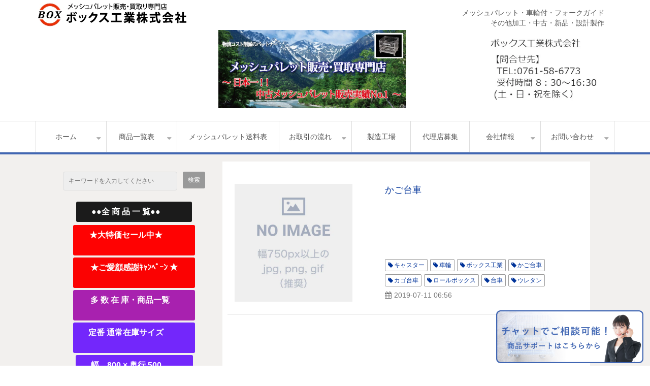

--- FILE ---
content_type: text/html; charset=utf-8
request_url: https://www.box-industry.jp/__/tags/%E3%83%AD%E3%83%BC%E3%83%AB%E3%83%9C%E3%83%83%E3%82%AF%E3%82%B9
body_size: 23343
content:
<!DOCTYPE html><html lang="ja"><head><meta charSet="utf-8"/><meta name="viewport" content="width=device-width"/><meta property="og:locale" content="ja_JP"/><meta property="og:type" content="article"/><meta property="og:title" content="ロールボックス"/><meta property="og:description" content=""/><meta property="og:site_name" content="メッシュパレット販売・買取専門店のボックス工業株式会社"/><meta property="twitter:card" content="summary_large_image"/><meta property="twitter:title" content="ロールボックス"/><meta property="twitter:description" content=""/><title>ロールボックス</title><meta name="description" content=""/><link rel="canonical" href="https://www.box-industry.jp/__/tags/ロールボックス"/><meta property="og:url" content="https://www.box-industry.jp/__/tags/ロールボックス"/><link rel="shortcut icon" type="image/x-icon" href="https://ferret-one.akamaized.net/images/5bb1d793979afc7e0a0015c1/original.jpeg?utime=1538381715"/><link href="https://ferret-one.akamaized.net/cms/website/build_20251223154906/css/theme/cms/navi/style.css" rel="stylesheet"/><link href="https://ferret-one.akamaized.net/cms/website/build_20251223154906/css/theme/cms/sub_themes/theme_1.css" rel="stylesheet"/><link href="https://ferret-one.akamaized.net/cms/website/build_20251223154906/css/font-awesome.min.css" rel="stylesheet"/><style class="colors-class-list">.color-ffffff { color: #ffffff }
.background-color-dfc2e4 { background-color: #dfc2e4 }</style><link href="https://ferret-one.akamaized.net/cms/website/build_20251223154906/css/global.css" rel="stylesheet"/><link href="/__/custom_css/sites/c18090520554?utime=1769024982269" rel="stylesheet"/><link href="/__/custom_css/pages/65403fe3ca510328d8bb8e0d?utime=1769024982269" rel="stylesheet"/><link href="/__/custom_css/ctactions/6048481c1ba9cc02da60dfb2?utime=1769024982269" rel="stylesheet"/><link href="/__/custom_css/ctactions/606f9c703d117b605f7f377b?utime=1769024982269" rel="stylesheet"/><meta name="next-head-count" content="24"/><script data-nscript="beforeInteractive">(function(w,d,s,l,i){w[l]=w[l]||[];w[l].push({'gtm.start':
    new Date().getTime(),event:'gtm.js'});var f=d.getElementsByTagName(s)[0],
    j=d.createElement(s),dl=l!='dataLayer'?'&l='+l:'';j.async=true;j.src=
    '//www.googletagmanager.com/gtm.js?id='+i+dl;f.parentNode.insertBefore(j,f);
    })(window,document,'script','dataLayer','GTM-PK3HNBH');</script><link rel="preload" href="https://ferret-one.akamaized.net/cms/website/build_20251223154906/_next/static/css/3a2542541ae0a365.css" as="style"/><link rel="stylesheet" href="https://ferret-one.akamaized.net/cms/website/build_20251223154906/_next/static/css/3a2542541ae0a365.css" data-n-p=""/><link rel="preload" href="https://ferret-one.akamaized.net/cms/website/build_20251223154906/_next/static/css/86b167a98608df1a.css" as="style"/><link rel="stylesheet" href="https://ferret-one.akamaized.net/cms/website/build_20251223154906/_next/static/css/86b167a98608df1a.css" data-n-p=""/><noscript data-n-css=""></noscript><script defer="" nomodule="" src="https://ferret-one.akamaized.net/cms/website/build_20251223154906/_next/static/chunks/polyfills-c67a75d1b6f99dc8.js"></script><script src="https://ferret-one.akamaized.net/cms/website/build_20251223154906/javascripts/jquery-1.12.4.js" defer="" data-nscript="beforeInteractive"></script><script src="https://ferret-one.akamaized.net/cms/website/build_20251223154906/_next/static/chunks/webpack-a738e8c1c930f04e.js" defer=""></script><script src="https://ferret-one.akamaized.net/cms/website/build_20251223154906/_next/static/chunks/framework-79bce4a3a540b080.js" defer=""></script><script src="https://ferret-one.akamaized.net/cms/website/build_20251223154906/_next/static/chunks/main-f7336f9dc76502ff.js" defer=""></script><script src="https://ferret-one.akamaized.net/cms/website/build_20251223154906/_next/static/chunks/pages/_app-1c1efe28789e670d.js" defer=""></script><script src="https://ferret-one.akamaized.net/cms/website/build_20251223154906/_next/static/chunks/fec483df-e0f7afedb46a82ad.js" defer=""></script><script src="https://ferret-one.akamaized.net/cms/website/build_20251223154906/_next/static/chunks/1064-924f96e470c13a47.js" defer=""></script><script src="https://ferret-one.akamaized.net/cms/website/build_20251223154906/_next/static/chunks/1601-384935cec67d4297.js" defer=""></script><script src="https://ferret-one.akamaized.net/cms/website/build_20251223154906/_next/static/chunks/9257-a8076b1d1a5615f0.js" defer=""></script><script src="https://ferret-one.akamaized.net/cms/website/build_20251223154906/_next/static/chunks/131-01563986ccbef7bf.js" defer=""></script><script src="https://ferret-one.akamaized.net/cms/website/build_20251223154906/_next/static/chunks/6851-c311f6e494cfc678.js" defer=""></script><script src="https://ferret-one.akamaized.net/cms/website/build_20251223154906/_next/static/chunks/6915-fdceaa29a1ffee57.js" defer=""></script><script src="https://ferret-one.akamaized.net/cms/website/build_20251223154906/_next/static/chunks/7224-5cc81e69d876ceba.js" defer=""></script><script src="https://ferret-one.akamaized.net/cms/website/build_20251223154906/_next/static/chunks/7938-9b2941f070878cc5.js" defer=""></script><script src="https://ferret-one.akamaized.net/cms/website/build_20251223154906/_next/static/chunks/pages/website/%5BsiteName%5D/tags/%5BtagId%5D-9b62794f07462c45.js" defer=""></script><script src="https://ferret-one.akamaized.net/cms/website/build_20251223154906/_next/static/kz13Hgu_ifot1hNRU-nbp/_buildManifest.js" defer=""></script><script src="https://ferret-one.akamaized.net/cms/website/build_20251223154906/_next/static/kz13Hgu_ifot1hNRU-nbp/_ssgManifest.js" defer=""></script></head><body id="page-custom-css-id"><div id="__next" data-reactroot=""><noscript><iframe title="gtm" src="https://www.googletagmanager.com/ns.html?id=GTM-PK3HNBH" height="0" width="0" style="display:none;visibility:hidden"></iframe></noscript><div id="page-show" page_title="ホーム" form_page="false"></div><div id="page-analyse" data-id="65403fe3ca510328d8bb8e0d" style="display:none"></div><div class="navi-002-01"><header class="clearfix" role="banner" id="navigations"><div class="inner"><div class="navigation-cont clearfix"><div class="logo"><h1><a href="https://www.box-industry.jp/"><img src="https://ferret-one.akamaized.net/images/6041d73123dd69187dd55583/original.jpeg?utime=1614927665" alt="メッシュパレット販売・買取専門店のボックス工業株式会社" width="300" height="50"/></a></h1></div><div class="cont"><div class="row row-1"><div class="col col-1" style="width:50%"><div class="component component-1 image"><a href="/home" rel="noopener" target="_blank"><img loading="lazy" id="" src="https://ferret-one.akamaized.net/images/5b9883dd5b3a43521c0102be/large.jpeg?utime=1536721885" alt="メッシュパレット販売買取専門店" class="" style="width:100%;border-radius:0;max-width:100%" height="1250" width="3000" role="presentation"/></a></div></div><div class="col col-2" style="width:50%"><div class="component component-1 text text-align-right" style="overflow-wrap:break-word">メッシュパレット・車輪付・フォークガイド<br />その他加工・中古・新品・設計製作</div><div class="component component-2 image resizeable-comp align-right" style="text-align:right"><img loading="lazy" id="" src="https://ferret-one.akamaized.net/images/6099d47b19732f2149567e13/original.jpeg?utime=1620694139" alt="ボックス工業㈱　お問い合わせ時間" class="" style="width:230px;border-radius:0;max-width:100%" height="217" width="351" role="presentation"/></div></div></div></div></div><nav class="main-menu navigation-hide-border navigation-font-family pc" style="font-family:;height:;min-height:;padding:;margin:;border:;overflow:;justify-content:"><ul class="clearfix"><li class="level-01-trigger"><a href="/home">ホーム</a><ul class="level-01-cont"><li class="level-02"><a href="/blog_list">ブログ一覧</a></li><li class="level-02"><a href="/feature">メッシュパレットの特徴</a></li><li class="level-02"><a href="/customer&#x27;s-voice">お客様の声</a></li></ul></li><li class="level-01-trigger"><a href="/2684240">商品一覧表</a><ul class="level-01-cont"><li class="level-02"><a href="/1050168">大型メッシュパレット（マルチタイプ）</a></li><li class="level-02"><a href="/1050574">キャスター付メッシュパレット</a></li><li class="level-02-trigger"><a href="/hanging-pallet">各種　吊りパレット</a><ul class="level-02-cont"><li class="level-03"><a href="/hanging-pallet_CSHP-1210">CSHP-1210</a></li><li class="level-03"><a href="/hanging-pallet_CSHP-1008">CSHP-1008</a></li><li class="level-03"><a href="/hanging-pallet_CSHP-1510">CSHP-1510</a></li><li class="level-03"><a href="/hanging-pallet_606HPX">606HPX（テイモ―製）</a></li><li class="level-03"><a href="/hanging-pallet_810HPX">810HPX（テイモ―製）</a></li><li class="level-03"><a href="/hanging-pallet_1012HPX">1012HPX（テイモ―製）</a></li><li class="level-03"><a href="/hanging-pallet_1012HPHX">1012HPHX（テイモ―製）</a></li><li class="level-03"><a href="/hanging-pallet_1012HPBX">1012HPBX　底開き（テイモ―製）</a></li><li class="level-03"><a href="/hanging-pallet_1213HPX">1213HPX（テイモ―製）</a></li><li class="level-03"><a href="/hanging-pallet_1015HPX">1015HPX（テイモ―製）</a></li><li class="level-03"><a href="/hanging-pallet_1012MHPX">1012MHPX　柱なし（テイモ―製）</a></li><li class="level-03"><a href="/hanging-pallet_op_meiban-pl">テイモ―製　銘板プレート（OP）</a></li><li class="level-03"><a href="/hanging-pallet_op_plastic-board">テイモ―製　プラダン加工（OP）</a></li><li class="level-03"><a href="/hanging-pallet_op_steel-plate-cladding">テイモ―製　鋼板張り（OP）</a></li></ul></li><li class="level-02"><a href="/1052321">フォークガイド</a></li><li class="level-02"><a href="/galvanized_steel_sheet">亜鉛鋼板張り</a></li><li class="level-02"><a href="/tough">溶融亜鉛メッキ仕様　メッシュパレット</a></li><li class="level-02"><a href="/semi-ordering">特注・セミオーダー加工品</a></li><li class="level-02-trigger"><a href="/slope">バンニングスロープ（コンテナスロープ）</a><ul class="level-02-cont"><li class="level-03"><a href="/slope_CSD-0800">バンニングスロープ　8トン　3分割　独立タイプ</a></li><li class="level-03"><a href="/slope_CSD-0800-LONG">バンニングスロープ　8トン　４分割　独立タイプ</a></li><li class="level-03"><a href="/slope_CSDW-1050">バンニングスロープ  10トン　３分割　独立タイプ</a></li><li class="level-03"><a href="/slope_CSU-0800-STD">バンニングスロープ Uの字・Lの字</a></li><li class="level-03"><a href="/slope_CSP-0600">プラットフォーム用　スロープ</a></li><li class="level-03"><a href="/slope_CSK-0650">ヤードスロープ  （簡易型）</a></li><li class="level-03"><a href="/CSYH-0800">ヤードスロープ  　2連（簡易型）</a></li><li class="level-03"><a href="/slope_CSL-0650">簡易スロープ　段差解消用</a></li><li class="level-03"><a href="/slope_Special_Order">特注品　バンニングスロープ（コンテナスロープ）</a></li></ul></li><li class="level-02"><a href="/4426268">熱中症対策商品 クールファン</a></li><li class="level-02"><a href="/Bakkan_box">バッカンボックス・産廃ボックス</a></li><li class="level-02"><a href="/nestener">ネステナー/逆ネス・正ネス</a></li><li class="level-02"><a href="/recycled_resin_pallet">再生樹脂パレット</a></li><li class="level-02"><a href="/rollbox">かご台車</a></li><li class="level-02"><a href="/4423832">中古フォークリフト 1.5トン</a></li><li class="level-02"><a href="/mesh_catalog">新品メッシュパレット＿カタログ</a></li><li class="level-02"><a href="/Mesh_catalog_caster">新品車輪付メッシュパレット＿カタログ</a></li></ul></li><li class="level-01"><a href="/souryouichiran">メッシュパレット送料表</a></li><li class="level-01-trigger"><a href="/transaction-flow">お取引の流れ</a><ul class="level-01-cont"><li class="level-02"><a href="/Invoice">インボイス対応について</a></li><li class="level-02"><a href="/cart-purchase.confirmation">カート購入の手順について</a></li><li class="level-02"><a href="/custom-order-item">特注品のオーダーについて</a></li><li class="level-02"><a href="/semio-da">特注品実績</a></li><li class="level-02"><a href="/performance">導入実績</a></li><li class="level-02"><a href="/standard">​商品のランク選定基準</a></li><li class="level-02"><a href="/1134521">配送・荷受について</a></li><li class="level-02"><a href="/sales-purchase">中古品の買取について</a></li><li class="level-02"><a href="/caution_01">個人でご注文のお客様へ</a></li></ul></li><li class="level-01"><a href="/manufacturing_plant">製造工場</a></li><li class="level-01"><a href="/wanted-agent">代理店募集</a></li><li class="level-01-trigger"><a href="/company">会社情報</a><ul class="level-01-cont"><li class="level-02"><a href="/SDGs">SDGs</a></li><li class="level-02"><a href="/access">アクセス</a></li><li class="level-02"><a href="/business-day">営業日</a></li><li class="level-02"><a href="/news">ニュースリリース</a></li><li class="level-02"><a href="/Books%20recommended%20by%20businessmen">ビジネスマン必見！おすすめの本15選</a></li><li class="level-02"><a href="/media">メディアサイト</a></li><li class="level-02"><a href="/blog">ボックス工業ブログ</a></li></ul></li><li class="level-01-trigger"><a href="/contact-1">お問い合わせ</a><ul class="level-01-cont"><li class="level-02"><a href="/QandA">Q＆A</a></li></ul></li></ul></nav></div></header></div><div class="clearfix theme-fo-base v2-0 no-header no-breadcrumbs" id="theme_1"><div class="wrapper clearfix side-left page-65403fe3ca510328d8bb8e0d"><div class="side left"><div class="inner"><div class="component component-1 search"><div class="search-cont"><form id="search_keyword" method="get" action="/__/search" accept-charset="UTF-8"><input type="search" name="q" id="q" placeholder="キーワードを入力してください" itemProp="query-input" required=""/><input type="hidden" name="page_id" value="65403fe3ca510328d8bb8e0d"/><input type="hidden" name="place_holder" value="キーワードを入力してください"/><input type="hidden" name="display_items" value="title,show"/><input type="submit" value="検索"/></form></div></div><div class="cta-606f9c703d117b605f7f377b" id="cta-606f9c703d117b605f7f377b"><div class="component component-2 cta id-b1d42d51915fc7ee4a11bfc2"><div class="cta-row cta-row-0"><div class="cta-column cta-column-0" style="width:95%"><div class="component cta-component-0 button cta-button" style="padding:2px 0px 4px 0px"><div class="button-cont center"><a href="http://boxkk.cart.fc2.com/?ca=all" rel="noopener" target="_blank" data-lp-cta="true" data-hu-event="カート" data-hu-actiontype="click" class="center size-m" style="font-size:16px;font-weight:bold;color:#ffffff;background-color:#1b1b1b">●●全 商 品 一 覧●●　　</a></div></div><div class="component cta-component-1 button cta-button" style="padding:2px 0px 2px 0px;border:dotted #FF0A0A 0px"><div class="button-cont center"><a href="https://boxkk.cart.fc2.com/?ca=113" rel="noopener" target="_blank" data-lp-cta="true" data-hu-event="左サイドバー (1)" data-hu-actiontype="click" class="center size-m" style="font-size:16px;font-weight:bold;color:#ffffff;background-color:#ff0202">★大特価セール中★　　　</a></div></div><div class="component cta-component-2 button cta-button" style="padding:2px 0px 2px 0px"><div class="button-cont center"><a href="https://boxkk.cart.fc2.com/?ca=115" rel="noopener" target="_blank" data-lp-cta="true" data-hu-event="左サイドバー (1)" data-hu-actiontype="click" class="center size-m" style="font-size:16px;font-weight:bold;color:#fdfdfd;background-color:#fb0202">★ご愛顧感謝ｷｬﾝﾍﾟｰﾝ ★　</a></div></div><div class="component cta-component-3 button cta-button" style="padding:2px 0px 2px 0px"><div class="button-cont center"><a href="https://boxkk.cart.fc2.com/?ca=86" rel="noopener" target="_blank" data-lp-cta="true" data-hu-event="左サイドバー (1)" data-hu-actiontype="click" class="center size-m" style="font-size:16px;font-weight:bold;color:#fdfdfd;background-color:#a821af">多 数 在 庫・商品一覧　　</a></div></div><div class="component cta-component-4 button cta-button" style="padding:2px 0px 2px 0px"><div class="button-cont center"><a href="http://boxkk.cart.fc2.com/?ca=71" rel="noopener" target="_blank" data-lp-cta="true" data-hu-event="カート" data-hu-actiontype="click" class="center size-m" style="font-size:16px;font-weight:bold;color:#ffffff;background-color:#7327fb">定番 通常在庫サイズ　　　</a></div></div><div class="component cta-component-5 button cta-button" style="padding:2px 0px 2px 0px"><div class="button-cont center"><a href="http://boxkk.cart.fc2.com/?ca=72" rel="noopener" target="_blank" data-lp-cta="true" data-hu-event="カート" data-hu-actiontype="click" class="center size-m" style="font-size:16px;font-weight:bold;color:#ffffff;background-color:#7327fb">幅　800 × 奥行 500　　</a></div></div><div class="component cta-component-6 button cta-button" style="padding:2px 0px 2px 0px"><div class="button-cont center"><a href="http://boxkk.cart.fc2.com/?ca=74" rel="noopener" target="_blank" data-lp-cta="true" data-hu-event="カート" data-hu-actiontype="click" class="center size-m" style="font-size:16px;font-weight:bold;color:#ffffff;background-color:#7327fb">幅 1000 × 奥行 800　　</a></div></div><div class="component cta-component-7 button cta-button" style="padding:2px 0px 2px 0px"><div class="button-cont center"><a href="http://boxkk.cart.fc2.com/?ca=75" rel="noopener" target="_blank" data-lp-cta="true" data-hu-event="カート" data-hu-actiontype="click" class="center size-m" style="font-size:16px;font-weight:bold;color:#ffffff;background-color:#7327fb">幅1200 × 奥行1000　　</a></div></div><div class="component cta-component-8 button cta-button" style="padding:2px 0px 2px 0px"><div class="button-cont center"><a href="https://boxkk.cart.fc2.com/?ca=125" rel="noopener" target="_blank" data-lp-cta="true" data-hu-event="左サイドバー (1)" data-hu-actiontype="click" class="center size-m" style="font-size:16px;font-weight:bold;color:#fdfdfd;background-color:#7327fb">幅1300 × 奥行1100　　</a></div></div><div class="component cta-component-9 button cta-button" style="padding:2px 0px 2px 0px"><div class="button-cont center"><a href="http://boxkk.cart.fc2.com/?ca=5" rel="noopener" target="_blank" data-lp-cta="true" data-hu-event="カート" data-hu-actiontype="click" class="center size-m" style="font-size:16px;font-weight:bold;color:#ffffff;background-color:#374ff7">新品メッシュパレット　　</a></div></div><div class="component cta-component-10 button cta-button" style="padding:2px 0px 2px 0px"><div class="button-cont center"><a href="https://boxkk.cart.fc2.com/?ca=40" rel="noopener" target="_blank" data-lp-cta="true" data-hu-event="左サイドバー (1)" data-hu-actiontype="click" class="center size-m" style="font-size:16px;font-weight:bold;color:#ffffff;background-color:#374ff7">新品 大型　幅1500　 　　</a></div></div><div class="component cta-component-11 button cta-button" style="padding:2px 0px 2px 0px"><div class="button-cont center"><a href="https://boxkk.cart.fc2.com/?ca=41" rel="noopener" target="_blank" data-lp-cta="true" data-hu-event="左サイドバー (1)" data-hu-actiontype="click" class="center size-m" style="font-size:16px;font-weight:bold;color:#f9f9f9;background-color:#374ff7">新品 大型　幅2000　　　</a></div></div><div class="component cta-component-12 button cta-button" style="padding:2px 0px 2px 0px"><div class="button-cont center"><a href="http://boxkk.cart.fc2.com/?ca=33" rel="noopener" target="_blank" data-lp-cta="true" data-hu-event="カート" data-hu-actiontype="click" class="center size-m" style="font-size:16px;font-weight:bold;color:#ffffff;background-color:#374ff7">新品キャスターパレット</a></div></div><div class="component cta-component-13 button cta-button" style="padding:2px 0px 2px 0px"><div class="button-cont center"><a href="https://boxkk.cart.fc2.com/?ca=14" rel="noopener" target="_blank" class="center size-m" style="font-size:16px;font-weight:bold;color:#ffffff;background-color:#0eb7e2">新品アウトレット特売品</a></div></div><div class="component cta-component-14 button cta-button" style="padding:2px 0px 2px 0px"><div class="button-cont center"><a href="http://boxkk.cart.fc2.com/?ca=2" rel="noopener" target="_blank" data-lp-cta="true" data-hu-event="カート" data-hu-actiontype="click" class="center size-m" style="font-size:16px;font-weight:bold;color:#ffffff;background-color:#13af3e">　中古メッシュパレット </a></div></div><div class="component cta-component-15 button cta-button" style="padding:2px 0px 2px 0px"><div class="button-cont center"><a href="http://boxkk.cart.fc2.com/?ca=27" rel="noopener" target="_blank" data-lp-cta="true" data-hu-event="カート" data-hu-actiontype="click" class="center size-m" style="font-size:16px;font-weight:bold;color:#ffffff;background-color:#13af3e">中古　大型パレット　　　</a></div></div><div class="component cta-component-16 button cta-button" style="padding:2px 0px 2px 0px"><div class="button-cont center"><a href="http://boxkk.cart.fc2.com/?ca=98" rel="noopener" target="_blank" data-lp-cta="true" data-hu-event="カート" data-hu-actiontype="click" class="center size-m" style="font-size:16px;font-weight:bold;color:#ffffff;background-color:#13af3e">中古定番外・希少規格　　</a></div></div><div class="component cta-component-17 button cta-button" style="padding:2px 0px 2px 0px"><div class="button-cont center"><a href="http://boxkk.cart.fc2.com/?ca=31" rel="noopener" target="_blank" data-lp-cta="true" data-hu-event="カート" data-hu-actiontype="click" class="center size-m" style="font-size:16px;font-weight:bold;color:#ffffff;background-color:#afc508">クレーン用吊パレット　　</a></div></div><div class="component cta-component-18 button cta-button" style="padding:2px 0px 2px 0px"><div class="button-cont center"><a href="http://boxkk.cart.fc2.com/?ca=6" rel="noopener" target="_blank" data-lp-cta="true" data-hu-event="カート" data-hu-actiontype="click" class="center size-m" style="font-size:16px;font-weight:bold;color:#ffffff;background-color:#ea3b68">オプション追加工品一覧</a></div></div><div class="component cta-component-19 button cta-button" style="padding:2px 0px 2px 0px"><div class="button-cont center"><a href="http://boxkk.cart.fc2.com/?ca=49" rel="noopener" target="_blank" data-lp-cta="true" data-hu-event="カート" data-hu-actiontype="click" class="center size-m" style="font-size:16px;font-weight:bold;color:#ffffff;background-color:#ea3b68">ｵﾌﾟｼｮﾝ　フォークガイド</a></div></div><div class="component cta-component-20 button cta-button" style="padding:2px 0px 2px 0px"><div class="button-cont center"><a href="http://boxkk.cart.fc2.com/?ca=51" rel="noopener" target="_blank" data-lp-cta="true" data-hu-event="カート" data-hu-actiontype="click" class="center size-m" style="font-size:16px;font-weight:bold;color:#ffffff;background-color:#ea3b68">オプション　キャスター</a></div></div><div class="component cta-component-21 button cta-button" style="padding:2px 0px 2px 0px"><div class="button-cont center"><a href="http://boxkk.cart.fc2.com/?ca=53" rel="noopener" target="_blank" data-lp-cta="true" data-hu-event="カート" data-hu-actiontype="click" class="center size-m" style="font-size:16px;font-weight:bold;color:#ffffff;background-color:#ea3b68">オプション上蓋・蓋加工</a></div></div><div class="component cta-component-22 button cta-button" style="padding:2px 0px 2px 0px"><div class="button-cont center"><a href="http://boxkk.cart.fc2.com/?ca=52" rel="noopener" target="_blank" data-lp-cta="true" data-hu-event="カート" data-hu-actiontype="click" class="center size-m" style="font-size:16px;font-weight:bold;color:#ffffff;background-color:#ea3b68">オプション鋼板内張加工</a></div></div><div class="component cta-component-23 button cta-button" style="padding:2px 0px 2px 0px"><div class="button-cont center"><a href="/slope" rel="noopener" target="_blank" data-hu-event="左サイドバー (1)" data-hu-actiontype="click" class="center size-m" style="font-size:16px;font-weight:bold;color:#fffafa;background-color:#f98619">　バン二ング スロープ　</a></div></div><div class="component cta-component-24 button cta-button" style="padding:2px 0px 2px 0px"><div class="button-cont center"><a href="https://boxkk.cart.fc2.com/?ca=126" rel="noopener" target="_blank" data-hu-event="左サイドバー (1)" data-hu-actiontype="click" class="center size-m" style="font-size:16px;font-weight:bold;color:#ffffff;background-color:#f98619">ネステナー　逆・正ネス　</a></div></div><div class="component cta-component-25 button cta-button" style="padding:2px 0px 2px 0px"><div class="button-cont center"><a href="https://boxkk.cart.fc2.com/?ca=136" rel="noopener" target="_blank" class="center size-m" style="font-size:16px;font-weight:bold;color:#ffffff;background-color:#f98619">バッカン(産廃)ボックス</a></div></div><div class="component cta-component-26 button cta-button" style="padding:2px 0px 2px 0px"><div class="button-cont center"><a href="https://boxkk.cart.fc2.com/?ca=137" rel="noopener" target="_blank" class="center size-m" style="font-size:16px;font-weight:bold;color:#ffffff;background-color:#f98619">かご台車　　　　　　　</a></div></div><div class="component cta-component-27 button cta-button" style="padding:2px 0px 2px 0px"><div class="button-cont center"><a href="https://boxkk.cart.fc2.com/?ca=123" rel="noopener" target="_blank" data-lp-cta="true" data-hu-event="カート" data-hu-actiontype="click" class="center size-m" style="font-size:16px;font-weight:bold;color:#ffffff;background-color:#f98619">フレコンバック　　　　　</a></div></div><div class="component cta-component-28 button cta-button" style="padding:2px 0px 2px 0px"><div class="button-cont center"><a href="http://boxkk.cart.fc2.com/?ca=10" rel="noopener" target="_blank" data-lp-cta="true" data-hu-event="カート" data-hu-actiontype="click" class="center size-m" style="font-size:16px;font-weight:bold;color:#ffffff;background-color:#f98619">　平樹脂　パレット　　　</a></div></div><div class="component cta-component-29 button cta-button" style="background-color:#fbb8b8;padding:4px 0px 3px 0px;border:none 0px"><div class="button-cont center"><a href="https://auctions.yahoo.co.jp/seller/box_terai" rel="noopener" target="_blank" class="center size-m" style="font-size:16px;font-weight:bold;color:#ff1d99;background-color:#e9e9e9">ヤフーオークション　　　</a></div></div><div class="component cta-component-30 button cta-button" style="background-color:#fbb8b8;padding:2px 0px 4px 0px;border:none 0px"><div class="button-cont center"><a href="https://auctions.yahoo.co.jp/jp/show/rating?userID=box_terai" rel="noopener" target="_blank" data-lp-cta="true" data-hu-event="カート" data-hu-actiontype="click" class="center size-m" style="font-size:16px;font-weight:bold;color:#ff12a9;background-color:#e9e9e9">ヤフオク評価コメント　　</a></div></div><div class="component cta-component-31 button cta-button" style="padding:2px 0px 2px 0px"><div class="button-cont center"><a href="/caution_01" target="_self" data-lp-cta="true" data-hu-event="左サイドバー (1)" data-hu-actiontype="click" class="center size-m" style="font-size:16px;font-weight:bold;color:#ffffff;background-color:#5e00ff">個人購入者様へ　注意点</a></div></div><div class="component cta-component-32 button cta-button" style="padding:2px 0px 2px 0px"><div class="button-cont center"><a href="/semio-da" rel="noopener" target="_blank" class="center size-m" style="font-size:16px;font-weight:bold;color:#ffffff;background-color:#737373">製作・オプション加工例 </a></div></div><div class="component cta-component-33 button cta-button" style="padding:2px 0px 2px 0px"><div class="button-cont center"><a href="/standard" target="_self" data-lp-cta="true" data-hu-event="Q＆A" data-hu-actiontype="click" class="center size-m" style="font-size:16px;font-weight:bold;color:#0d0c0c;background-color:#e5f512">中古商品　弊社選定基準</a></div></div><div class="component cta-component-34 image cta-image"><a href="/__/download/694c83d283dfaf19928f0182/運賃表-HP用-2026-01～-.pdf" rel="noopener" target="_blank" data-hu-event="左サイドバー" data-hu-actiontype="click"><img loading="lazy" id="" src="https://ferret-one.akamaized.net/images/5b98c28b5b3a43739100023d/large.jpeg?utime=1536737931" alt="メッシュパレット　料金表" class="" style="width:100%;border-radius:0;max-width:100%" height="378" width="366" role="presentation"/></a></div></div></div></div></div><div class="cta-6048481c1ba9cc02da60dfb2" id="cta-6048481c1ba9cc02da60dfb2"><div class="component component-3 cta id-560a6f5e17a8e0c50d797850"><div class="cta-row cta-row-0"><div class="cta-column cta-column-0" style="width:95%"><div class="component cta-component-0 image cta-image"><img loading="lazy" id="" src="https://ferret-one.akamaized.net/images/684909900a0d85051d45d6fb/large.jpeg?utime=1749617040" alt="COOL FAN" class="" style="width:100%;border-radius:0;max-width:100%" height="2000" width="4000" role="presentation"/></div><div class="component cta-component-1 text text-align-center cta-text" style="overflow-wrap:break-word"><em class="color-ffffff font-size-28px strong">COOL FAN</em><span class="color-ffffff font-size-28px"><br /></span><br /></div><div class="component cta-component-2 text text-align-center cta-text" style="overflow-wrap:break-word"><span class="font-size-20px background-color-dfc2e4">　</span><em class="font-size-20px background-color-dfc2e4 strong">SDGsと弊社の関係性　</em></div><div class="component cta-component-3 image cta-image"><a href="/SDGs" rel="noopener" target="_blank" data-lp-cta="true" data-hu-event="左サイドバー②" data-hu-actiontype="click"><img loading="lazy" id="" src="https://ferret-one.akamaized.net/images/615132edc88382251e5334b6/large.jpeg?utime=1632711405" alt="SDGsと弊社の関係性" class="" style="width:100%;border-radius:0;max-width:100%" height="392" width="600" role="presentation"/></a></div><div id="65403fe3ca510328d8bb8e0d-1f2949c754c1ec0858686af7" class="component cta-component-4 rich-heading heading cta-heading"><h3></h3></div><div class="component cta-component-5 image cta-image"><a href="/__/download/66d7c178e68cac017d882770/メッシュパレット新品チラシ2024.9.pdf" rel="noopener" target="_blank" data-hu-event="左サイドバー②" data-hu-actiontype="click"><img loading="lazy" id="" src="https://ferret-one.akamaized.net/images/5cc279495b3a430acf003cb7/large.jpeg?utime=1556248905" alt="メッシュパレット" class="" style="width:100%;border-radius:0;max-width:100%" height="500" width="500" role="presentation"/></a></div><div class="component cta-component-6 image cta-image"><a href="/__/download/5cbeb2aa5b3a430e3a0028bd/新品車輪付きメッシュカタログ.pdf" rel="noopener" target="_blank" data-lp-cta="true" data-hu-event="左サイドバー②" data-hu-actiontype="click"><img loading="lazy" id="" src="https://ferret-one.akamaized.net/images/5cc27973bca4b65666005198/large.jpeg?utime=1556248947" alt="" class="" style="width:100%;border-radius:0;max-width:100%" height="500" width="500" role="presentation"/></a></div><div class="component cta-component-7 image cta-image"><a href="/__/download/60c2fecc5a9500060bc83a64/バッカンボックス（チラシ）.pdf" target="_self" data-lp-cta="true" data-hu-event="左サイドバー②" data-hu-actiontype="click"><img loading="lazy" id="" src="https://ferret-one.akamaized.net/images/60c3035cfaef1b44804750d8/large.jpeg?utime=1623393116" alt="" class="" style="width:100%;border-radius:0;max-width:100%" height="1000" width="1000" role="presentation"/></a></div><div class="component cta-component-8 image cta-image"><a href="/customer&#x27;s-voice" rel="noopener" target="_blank" data-lp-cta="true" data-hu-event="左サイドバー②" data-hu-actiontype="click"><img loading="lazy" id="" src="https://ferret-one.akamaized.net/images/5b99aeba7f0ebd22980047d2/large.jpeg?utime=1536798394" alt="" class="" style="width:100%;border-radius:0;max-width:100%" height="99" width="210" role="presentation"/></a></div><div class="component cta-component-9 image cta-image"><a href="/contact-1" rel="noopener" target="_blank" data-lp-cta="true" data-hu-event="左サイドバー②" data-hu-actiontype="click"><img loading="lazy" id="" src="https://ferret-one.akamaized.net/images/5ba24282979afc7868008109/large.jpeg?utime=1537360514" alt="" class="" style="width:100%;border-radius:0;max-width:100%" height="492" width="744" role="presentation"/></a></div><div class="component cta-component-10 image cta-image"><a href="/semio-da" rel="noopener" target="_blank"><img loading="lazy" id="" src="https://ferret-one.akamaized.net/images/67a05959c22d8b64dfd45785/large.jpeg?utime=1738561881" alt="特注・セミオーダー・追加オプション" class="" style="width:100%;border-radius:0;max-width:100%" height="2218" width="2958" role="presentation"/></a></div><div class="component cta-component-11 image cta-image"><a href="/wanted-agent" rel="noopener" target="_blank" data-lp-cta="true" data-hu-event="左サイドバー②" data-hu-actiontype="click"><img loading="lazy" id="" src="https://ferret-one.akamaized.net/images/5b99b1837f0ebd22980048ea/large.jpeg?utime=1536799107" alt="" class="" style="width:100%;border-radius:0;max-width:100%" height="184" width="349" role="presentation"/></a></div><div class="component cta-component-12 image cta-image"><a href="/hanging-pallet-2" rel="noopener" target="_blank" data-lp-cta="true" data-hu-event="左サイドバー②" data-hu-actiontype="click"><img loading="lazy" id="" src="https://ferret-one.akamaized.net/images/6049a7366d5b7f04abd42e19/large.jpeg?utime=1615439670" alt="クレーン用　吊パレット" class="" style="width:100%;border-radius:0;max-width:100%" height="257" width="395" role="presentation"/></a></div><div class="component cta-component-13 image cta-image"><a href="/tough" target="_self" data-hu-event="左サイドバー②" data-hu-actiontype="click"><img loading="lazy" id="" src="https://ferret-one.akamaized.net/images/60c02757a429513a1b029d87/large.jpeg?utime=1623205719" alt="" class="" style="width:100%;border-radius:0;max-width:100%" height="1536" width="1936" role="presentation"/></a></div><div class="component cta-component-14 image cta-image"><a href="/slope" rel="noopener" target="_blank" data-hu-event="左サイドバー②" data-hu-actiontype="click"><img loading="lazy" id="" src="https://ferret-one.akamaized.net/images/5d268395c8c2e7673e00024a/large.jpeg?utime=1562805141" alt="バンニングスロープ　コンテナスロープ" class="" style="width:100%;border-radius:0;max-width:100%" height="660" width="2000" role="presentation"/></a></div><div class="component cta-component-15 image cta-image"><a href="/recycled_resin_pallet" target="_self" data-lp-cta="true" data-hu-event="左サイドバー②" data-hu-actiontype="click"><img loading="lazy" id="" src="https://ferret-one.akamaized.net/images/5d3fb66b77a61e45640007a7/large.jpeg?utime=1564456555" alt="再生樹脂パレット" class="" style="width:100%;border-radius:0;max-width:100%" height="500" width="1000" role="presentation"/></a></div><div class="component cta-component-16 image cta-image"><a href="/nestener" rel="noopener" target="_blank" data-lp-cta="true" data-hu-event="左サイドバー②" data-hu-actiontype="click"><img loading="lazy" id="" src="https://ferret-one.akamaized.net/images/5d26bad0bca4b67bce000925/large.jpeg?utime=1562819280" alt="" class="" style="width:100%;border-radius:0;max-width:100%" height="500" width="1000" role="presentation"/></a></div><div class="component cta-component-17 image cta-image"><a href="/rollbox" rel="noopener" target="_blank" data-lp-cta="true" data-hu-event="左サイドバー②" data-hu-actiontype="click"><img loading="lazy" id="" src="https://ferret-one.akamaized.net/images/5d26c2e3c8c2e73925000bb1/large.jpeg?utime=1562821347" alt="" class="" style="width:100%;border-radius:0;max-width:100%" height="500" width="1000" role="presentation"/></a></div><div class="component cta-component-18 image cta-image"><a href="https://www.facebook.com/box.industry/?modal=suggested_action&amp;notif_id=1615048669717569&amp;notif_t=page_user_activity&amp;ref=notif" rel="noopener" target="_blank" data-lp-cta="true" data-hu-event="左サイドバー②" data-hu-actiontype="click"><img loading="lazy" id="" src="https://ferret-one.akamaized.net/images/5e3b6e01e9d671228222b1d6/large.png?utime=1580953089" alt="ボックス工業　Facebook" class="" style="width:100%;border-radius:0;max-width:100%" height="151" width="333" role="presentation"/></a></div><div class="component cta-component-19 image cta-image"><a href="/blog" target="_self" data-lp-cta="true" data-hu-event="左サイドバー②" data-hu-actiontype="click"><img loading="lazy" id="" src="https://ferret-one.akamaized.net/images/5bb2e3955b3a43583f0008f4/large.jpeg?utime=1538450325" alt="" class="" style="width:100%;border-radius:0;max-width:100%" height="99" width="210" role="presentation"/></a></div><div class="component cta-component-20 image cta-image"><a href="/contact-1" rel="noopener" target="_blank" data-lp-cta="true" data-hu-event="左サイドバー②" data-hu-actiontype="click"><img loading="lazy" id="" src="https://ferret-one.akamaized.net/images/5b9bd4ac979afc0e2900114f/large.jpeg?utime=1536939180" alt="" class="" style="width:100%;border-radius:0;max-width:100%" height="591" width="891" role="presentation"/></a></div><div id="65403fe3ca510328d8bb8e0d-1eea2d521be73a2566a55bb9" class="component cta-component-21 rich-heading heading cta-heading"><h3></h3></div><div class="component cta-component-22 image cta-image"><a href="/blog/123" target="_self" data-hu-event="左サイドバー②" data-hu-actiontype="click"><img loading="lazy" id="" src="https://ferret-one.akamaized.net/images/63e07d110ccf5d04d4e052ee/large.jpeg?utime=1675656465" alt="大型メッシュパレット　キャスター付き" class="" style="width:100%;border-radius:0;max-width:100%" height="1440" width="2560" role="presentation"/></a></div></div></div></div></div><div class="component component-4 blog-ranking entry-list blog-ranking-left"><div></div><div class="article-per-page"></div></div><div class="component component-5 video"><iframe title="video" src="//www.youtube.com/embed/gH4axppbX9E?controls=0" allowfullscreen="" frameBorder="0" width="100%" height="100%"></iframe></div><div class="component component-6 text text-align-center" style="overflow-wrap:break-word">メッシュパレットの組立動画<br /><br /></div><div class="component component-7 video"><iframe title="video" src="//www.youtube.com/embed/SZJE6AOCeEQ?controls=0" allowfullscreen="" frameBorder="0" width="100%" height="100%"></iframe></div><div class="component component-8 text text-align-center" style="overflow-wrap:break-word">マルチタイプ組立 説明動画<br /><br /></div><div class="component component-9 video"><iframe title="video" src="//www.youtube.com/embed/goRC1_Pt9jc?controls=0" allowfullscreen="" frameBorder="0" width="100%" height="100%"></iframe></div><div class="component component-10 text text-align-center" style="overflow-wrap:break-word">メッシュを製作している動画<br /><br /></div><div class="component component-11 video"><iframe title="video" src="//www.youtube.com/embed/JGTCZzsFPb8?controls=0" allowfullscreen="" frameBorder="0" width="100%" height="100%"></iframe></div><div class="component component-12 text text-align-center" style="overflow-wrap:break-word">メッシュパレット生産風景動画♪<br /><br /></div><div class="component component-13 video"><iframe title="video" src="//www.youtube.com/embed/YWUSXpymS8k?controls=0" allowfullscreen="" frameBorder="0" width="100%" height="100%"></iframe></div><div class="component component-14 text text-align-left" style="overflow-wrap:break-word">チバテレビ『ビジネスフラッシュ』で弊社が紹介されました13分20秒より</div></div></div><div class="contents"><div class="entry-list tag-preview styles_preview__H7Kl8"><article itemscope="" itemType="https://schema.org/Article"><div class="article-thumbnail"><a href="/rollbox"><img loading="lazy" id="" src="https://ferret-one.akamaized.net/cms/website/build_20251223154906/no-image.png" alt="" class="" role="presentation"/></a></div><div class="article-cont"><h2 class="article-title" itemProp="headline"><a href="/rollbox">かご台車</a></h2><div class="article-meta-info"><p class="tag-lists clearfix"><a href="/__/tags/%E3%82%AD%E3%83%A3%E3%82%B9%E3%82%BF%E3%83%BC" class="article-tags">キャスター</a><a href="/__/tags/%E8%BB%8A%E8%BC%AA" class="article-tags">車輪</a><a href="/__/tags/%E3%83%9C%E3%83%83%E3%82%AF%E3%82%B9%E5%B7%A5%E6%A5%AD" class="article-tags">ボックス工業</a><a href="/__/tags/%E3%81%8B%E3%81%94%E5%8F%B0%E8%BB%8A" class="article-tags">かご台車</a><a href="/__/tags/%E3%82%AB%E3%82%B4%E5%8F%B0%E8%BB%8A" class="article-tags">カゴ台車</a><a href="/__/tags/%E3%83%AD%E3%83%BC%E3%83%AB%E3%83%9C%E3%83%83%E3%82%AF%E3%82%B9" class="article-tags">ロールボックス</a><a href="/__/tags/%E5%8F%B0%E8%BB%8A" class="article-tags">台車</a><a href="/__/tags/%E3%82%A6%E3%83%AC%E3%82%BF%E3%83%B3" class="article-tags">ウレタン</a></p><span class="post-date"><time dateTime="2019-07-11T06:56:27.000Z" itemProp="datePublished">2019-07-11 06:56</time></span></div></div></article></div></div></div><div class="foot"><div class="foot-cont"><div class="row row-1"><div class="col col-1"><div class="component component-1 image"><a href="/home" rel="noopener" target="_blank"><img loading="lazy" id="" src="https://ferret-one.akamaized.net/images/6151679dd5f71a0635e8f28b/large.jpeg?utime=1632724893" alt="ボックス工業　メッシュパレット" class="" style="width:100%;border-radius:0;max-width:100%" height="162" width="599" role="presentation"/></a></div></div></div></div><div class="foot-copyright"><p>© Basic Inc. All Rights Reserved.</p></div></div></div></div><script id="__NEXT_DATA__" type="application/json">{"props":{"pageProps":{"useTemplate":false,"site":{"_id":"5b8f97605b3a434899000000","name":"c18090520554","title":"メッシュパレット販売・買取専門店のボックス工業株式会社","public_powered_link":false,"theme":{"_id":"58b4cf57256aa667ab000000","color":"FFFFFF","name":"fo-base","display_name":"ferretOneBase","image_content_type":"image/png","image_file_size":"613048","image_fingerprint":"","status":true,"updated_at":"2020-11-05T01:49:34.534Z","created_at":"2017-02-28T01:16:07.730Z","is_sub_theme":false,"is_admin_theme":false,"theme_type":"","site_type_id":"undefined","description":""},"sub_theme":{"_id":"59ccb14c9229382511000bea","color":"FFFFFF","name":"Basic","display_name":"theme_1","image_content_type":"image/png","image_file_size":"1468430","image_fingerprint":"","status":true,"updated_at":"2017-09-28T13:01:33.000Z","created_at":"2017-09-28T08:22:36.756Z","is_sub_theme":true},"cms_ver":"v2-0","semantic_html":false,"use_theme_navi_css":true,"js_script_enable":false,"google_tagmanager_id":"GTM-PK3HNBH","show_top_breadcrumb":false,"favicon_id":"5bb1d793979afc7e0a0015c0","public_with_test_mode":false,"access_tracking":true,"rss_feed":"","domain":"www.box-industry.jp","google_webmaster_content":"0g0ujv_4RfwlC_u7EgzQHMI_6ZU6f9U7Z7OSHJ7oC0c","allow_sanitize":true,"cert":{"_id":"5bb11f985b3a43161c00f56b","status":"free_cert","expires_at":"2026-03-17T15:00:00.000Z","current_domain":"www.box-industry.jp","updated_at":"2025-12-18T17:48:07.364Z","created_at":"2018-09-30T19:10:40.021Z","use_sans":false},"ad_storage":false,"analytics_storage":false},"page":{"_id":"65403fe3ca510328d8bb8e0d","name":"ホーム","base_design_id":"63f31511bc78e60032f18b7e","sidebar_position":"side-left","path":"/home","use_created_at_list":true},"layoutElements":{"navi":{"_id":"646cd0c20a9b6808de21a2ff","_type":"NaviElement","brand_title_font_weight_bold":true,"brand_title_color":"000000","use_brand_logo":true,"show_navi":true,"font_type":"","sass_str":".navi, .navi-001-01, .navi-002-01 {\n  /* sample */\n}\n","bg_color":null,"bg_image_id":null,"bg_position":null,"border_color":null,"border_width":null,"brand_title":null,"business_time":null,"created_at":"2020-12-03T00:27:02.738Z","fix_navi":false,"hide_border":false,"klass":null,"logo_id":"6041d73123dd69187dd55583","logo_link":"https://www.box-industry.jp/","margin_bottom":null,"margin_left":null,"margin_right":null,"margin_top":null,"no_bg_image":false,"old_style":false,"phone_number":null,"updated_at":"2025-08-12T07:00:43.051Z","brand_title_font_size":"medium","rows_count":"2","menu_items_count":"8","rows":[{"_id":"5fc830d68c784b0d5d252ada","_type":"Row","sass_str":".row {\n  /* sample */\n}\n","background_src":null,"bg_color":null,"bg_image_id":null,"bg_position":null,"block_group":null,"border_color":null,"border_width":null,"created_at":"2020-12-03T00:27:02.738Z","invisible":false,"klass":null,"margin_bottom":null,"margin_left":null,"margin_right":null,"margin_top":null,"mobile_reverse_order":false,"no_bg_image":false,"updated_at":"2025-01-29T04:22:00.336Z","isShadowed":false,"lp_cta":false,"columns":[{"_id":"5fc830d68c784b0d5d252ad5","sass_str":".col {\n  /* sample */\n}\n","_type":"Column","background_src":null,"bg_color":null,"bg_image_id":null,"bg_position":null,"border_color":null,"border_width":null,"created_at":"2020-12-03T00:27:02.738Z","klass":null,"margin_bottom":null,"margin_left":null,"margin_right":null,"margin_top":null,"no_bg_image":false,"updated_at":"2025-01-29T04:22:00.336Z","width_percent":50,"isShadowed":false,"lp_cta":false,"components":[{"_id":"cea9a646678b17e075a5db82","fullsize":true,"sass_str":".component.image {\n  /* sample */\n}\n","_type":"ImageComponent","alt":"メッシュパレット販売買取専門店","align":"left","event":"","actiontype":"click","label":"","link_to_separate_window":false,"invisible":false,"no_bg_image":false,"lp_cta":false,"img_version":"large","amana_attachment_id":null,"resized_image_id":null,"attachment_id":"5b9883dd5b3a43521c0102bd","pixta_attachment_id":null,"link":{"_id":"770244261ec8bd4e81cba706","open_target":"_blank","page_id":"65403fe3ca510328d8bb8e0d","title":"ホーム","url":"/home","no_follow":false}}]},{"_id":"5fc830d68c784b0d5d252ad6","sass_str":".col {\n  /* sample */\n}\n","_type":"Column","background_src":null,"bg_color":null,"bg_image_id":null,"bg_position":null,"border_color":null,"border_width":null,"created_at":"2020-12-03T00:27:02.738Z","klass":null,"margin_bottom":null,"margin_left":null,"margin_right":null,"margin_top":null,"no_bg_image":false,"updated_at":"2025-01-29T04:22:00.336Z","width_percent":50,"isShadowed":false,"lp_cta":false,"components":[{"_id":"131778bc93be25c0ffaaf520","color":"black","sass_str":".component.text {\n  /* sample */\n}\n","_type":"TextComponent","align":"left","background_src":null,"bg_color":"","bg_image_id":null,"bg_position":"","bg_repeat":null,"border_color":"","border_style":null,"border_width":null,"class_color":"","class_name":null,"component_control":null,"content":"メッシュパレット・車輪付・フォークガイド\nその他加工・中古・新品・設計製作","created_at":"2021-03-11T03:35:25.071Z","invisible":false,"klass":"","margin_bottom":null,"margin_left":null,"margin_right":null,"margin_top":null,"markdown_html":"","mode":"rich_text","no_bg_image":false,"text_position":"right","updated_at":"2021-03-11T03:35:25.071Z"},{"_id":"b141fcd02bcce07a7a51b3e5","fullsize":false,"sass_str":".component.image {\n  /* sample */\n}\n","_type":"ImageComponent","actiontype":"click","align":"right","alt":"ボックス工業㈱　お問い合わせ時間","amana_attachment_id":null,"anchor_link":null,"attachment_id":"6099d47b19732f2149567e13","background_src":null,"bg_attachment_id":null,"bg_color":"","bg_image_id":null,"bg_position":"","bg_repeat":null,"border_color":"","border_radius":"0","border_style":null,"border_width":null,"component_control":null,"content":null,"created_at":"2021-03-10T04:29:56.983Z","default_image":null,"event":"","height":"auto","image_type":"image/jpeg","img_version":"normal","invisible":false,"klass":"","label":"","link_to_separate_window":false,"lp_cta":false,"margin_bottom":null,"margin_left":null,"margin_right":null,"margin_top":null,"no_bg_image":false,"pixta_attachment_id":null,"resized_image_content_type":null,"resized_image_file_name":null,"resized_image_file_size":null,"resized_image_fingerprint":null,"resized_image_id":"6274801d7182880ce6b9bfb3","resized_image_updated_at":null,"updated_at":"2021-03-10T04:29:56.983Z","width":230,"link":{"_id":"6274804ad3c4a65b5c2772ac","open_target":"_self","article_id":null,"blog_id":null,"download_link":null,"heading_component_id":"","heading_element_id":null,"no_follow":false,"page_id":null,"title":"","url":""}}]}]}]},"leftSidebar":{"_id":"606fbdc13701c570941e058f","_type":"SidebarElement","sass_str":".side {\n  /* sample */\n}\n","bg_color":null,"bg_image_id":null,"bg_position":null,"border_color":null,"border_width":null,"created_at":"2020-12-03T00:27:02.740Z","klass":null,"margin_bottom":null,"margin_left":null,"margin_right":null,"margin_top":null,"no_bg_image":false,"updated_at":"2025-07-09T01:00:58.596Z","position":"left","components":[{"_id":"418c54eaa3bc3a9d44a93378","place_holder":"キーワードを入力してください","sass_str":".component.search {\n  /* sample */\n}\n","display_items":["title","show"],"_type":"SearchComponent","align":"left","background_src":null,"bg_color":null,"bg_image_id":null,"bg_position":null,"border_color":null,"border_width":null,"component_control":null,"content":"検索パーツ","created_at":"2021-03-10T03:12:13.099Z","designpart_name":null,"klass":null,"margin_bottom":null,"margin_left":null,"margin_right":null,"margin_top":null,"no_bg_image":false,"updated_at":"2021-03-10T03:12:13.099Z"},{"_id":"b1d42d51915fc7ee4a11bfc2","sass_str":".component.cta {\n  /* sample */\n}\n","_type":"CtaComponent","align":"left","background_src":null,"bg_color":null,"bg_image_id":null,"bg_position":null,"border_color":null,"border_width":null,"component_control":null,"content":null,"created_at":"2021-03-10T04:09:59.865Z","ctaction_id":"606f9c703d117b605f7f377b","designpart_name":null,"klass":null,"margin_bottom":null,"margin_left":null,"margin_right":null,"margin_top":null,"no_bg_image":false,"page_id":"5c997acef875dd2fed001bea","updated_at":"2021-03-10T04:09:59.865Z"},{"_id":"560a6f5e17a8e0c50d797850","sass_str":".component.cta {\n  /* sample */\n}\n","_type":"CtaComponent","align":"left","background_src":null,"bg_color":null,"bg_image_id":null,"bg_position":null,"border_color":null,"border_width":null,"component_control":null,"content":null,"created_at":"2021-03-10T04:41:37.068Z","ctaction_id":"6048481c1ba9cc02da60dfb2","designpart_name":null,"klass":null,"margin_bottom":null,"margin_left":null,"margin_right":null,"margin_top":null,"no_bg_image":false,"page_id":"5c997acef875dd2fed001bea","updated_at":"2021-03-10T04:41:37.068Z"},{"_id":"aca9a2fecf2066f70f1035c3","sass_str":".component.blog-ranking {\n  /* sample */\n}\n","display_items":["title","large_image"],"use_pagination":false,"per_page_changeable":false,"_type":"BlogRankingComponent","align":"left","background_src":null,"bg_color":null,"bg_image_id":null,"bg_position":null,"blog_ranking":null,"border_color":null,"border_width":null,"component_control":null,"content":null,"created_at":"2021-03-10T05:04:41.137Z","designpart_name":null,"klass":null,"margin_bottom":null,"margin_left":null,"margin_right":null,"margin_top":null,"no_bg_image":false,"per_page":"5","period":"weekly","show_low_level":false,"sort_by":"pv_desc","time_format":"hyphen","updated_at":"2021-03-10T05:04:41.137Z"},{"_id":"75fd7c057a1ed5ce28a091f6","sass_str":".component.video {\n  /* sample */\n}\n","_type":"VideoComponent","align":"left","background_src":null,"bg_color":"","bg_image_id":null,"bg_position":"","bg_repeat":null,"border_color":"","border_style":null,"border_width":null,"component_control":null,"content":null,"created_at":"2021-03-10T05:17:45.073Z","designpart_name":null,"invisible":false,"invisible_related_video":false,"invisible_video_controller":true,"invisible_video_title":false,"klass":"","margin_bottom":null,"margin_left":null,"margin_right":null,"margin_top":null,"no_bg_image":false,"updated_at":"2021-03-10T05:17:45.073Z","video_type":"youtube","vimeo_id":"","youtube_id":"gH4axppbX9E"},{"_id":"7dc83e4a46394439e22dc331","color":"black","sass_str":".component.text {\n  /* sample */\n}\n","_type":"TextComponent","align":"left","background_src":null,"bg_color":"","bg_image_id":null,"bg_position":"","bg_repeat":null,"border_color":"","border_style":null,"border_width":null,"class_color":"","class_name":null,"component_control":null,"content":"メッシュパレットの組立動画\n\n","created_at":"2021-03-10T05:17:45.073Z","designpart_name":null,"invisible":false,"klass":"","margin_bottom":null,"margin_left":null,"margin_right":null,"margin_top":null,"markdown_html":"","mode":"rich_text","no_bg_image":false,"text_position":"center","updated_at":"2021-03-10T05:17:45.073Z"},{"_id":"c6261733068eb480bd986c2f","sass_str":".component.video {\n  /* sample */\n}\n","_type":"VideoComponent","klass":"","bg_color":"","bg_position":"","margin_top":null,"margin_right":null,"margin_bottom":null,"margin_left":null,"border_color":"","bg_repeat":null,"border_style":null,"bg_image_id":null,"youtube_id":"SZJE6AOCeEQ","vimeo_id":"","video_type":"youtube","invisible_video_controller":true,"no_bg_image":false,"invisible":false,"invisible_related_video":false,"invisible_video_title":false,"align":"left","updated_at":"2023-03-27T01:23:01.710Z","created_at":"2023-03-27T01:23:01.710Z"},{"_id":"81d608837f184e44badae772","color":"black","sass_str":".component.text {\n  /* sample */\n}\n","_type":"TextComponent","klass":"","bg_color":"","bg_position":"","margin_top":null,"margin_right":null,"margin_bottom":null,"margin_left":null,"border_color":"","bg_repeat":null,"border_style":null,"bg_image_id":null,"content":"マルチタイプ組立 説明動画\n\n","markdown_html":"","text_position":"center","invisible":false,"mode":"rich_text","class_color":"","no_bg_image":false,"align":"left","updated_at":"2023-03-27T01:23:01.710Z","created_at":"2023-03-27T01:23:01.710Z"},{"_id":"7e0af83e16271756e177bb63","sass_str":".component.video {\n  /* sample */\n}\n","_type":"VideoComponent","align":"left","background_src":null,"bg_color":"","bg_image_id":null,"bg_position":"","bg_repeat":null,"border_color":"","border_style":null,"border_width":null,"component_control":null,"content":null,"created_at":"2021-03-10T05:17:45.073Z","designpart_name":null,"invisible":false,"invisible_related_video":false,"invisible_video_controller":true,"invisible_video_title":false,"klass":"","margin_bottom":null,"margin_left":null,"margin_right":null,"margin_top":null,"no_bg_image":false,"updated_at":"2021-03-10T05:17:45.073Z","video_type":"youtube","vimeo_id":"","youtube_id":"goRC1_Pt9jc"},{"_id":"ee66facdd86750c4a531c317","color":"black","sass_str":".component.text {\n  /* sample */\n}\n","_type":"TextComponent","align":"left","background_src":null,"bg_color":"","bg_image_id":null,"bg_position":"","bg_repeat":null,"border_color":"","border_style":null,"border_width":null,"class_color":"","class_name":null,"component_control":null,"content":"メッシュを製作している動画\n\n","created_at":"2021-03-10T05:22:56.086Z","designpart_name":null,"invisible":false,"klass":"","margin_bottom":null,"margin_left":null,"margin_right":null,"margin_top":null,"markdown_html":"","mode":"rich_text","no_bg_image":false,"text_position":"center","updated_at":"2021-03-10T05:22:56.086Z"},{"_id":"eeee86c45d4d23b38781b2e3","sass_str":".component.video {\n  /* sample */\n}\n","_type":"VideoComponent","align":"left","background_src":null,"bg_color":"","bg_image_id":null,"bg_position":"","bg_repeat":null,"border_color":"","border_style":null,"border_width":null,"component_control":null,"content":null,"created_at":"2023-03-26T23:58:55.928Z","designpart_name":null,"invisible":false,"invisible_related_video":false,"invisible_video_controller":true,"invisible_video_title":false,"klass":"","margin_bottom":null,"margin_left":null,"margin_right":null,"margin_top":null,"no_bg_image":false,"updated_at":"2023-03-26T23:58:55.928Z","video_type":"youtube","vimeo_id":"","youtube_id":"JGTCZzsFPb8"},{"_id":"3196f614aed1c017062a724f","color":"black","sass_str":".component.text {\n  /* sample */\n}\n","_type":"TextComponent","align":"left","background_src":null,"bg_color":"","bg_image_id":null,"bg_position":"","bg_repeat":null,"border_color":"","border_style":null,"border_width":null,"class_color":"","class_name":null,"component_control":null,"content":"メッシュパレット生産風景動画♪\n\n","created_at":"2023-03-26T23:58:55.928Z","designpart_name":null,"invisible":false,"klass":"","margin_bottom":null,"margin_left":null,"margin_right":null,"margin_top":null,"markdown_html":"","mode":"rich_text","no_bg_image":false,"text_position":"center","updated_at":"2023-03-26T23:58:55.928Z"},{"_id":"eb50b4f68af46e0a0bfd8675","sass_str":".component.video {\n  /* sample */\n}\n","_type":"VideoComponent","align":"left","background_src":null,"bg_color":"","bg_image_id":null,"bg_position":"","bg_repeat":null,"border_color":"","border_style":null,"border_width":null,"component_control":null,"content":null,"created_at":"2021-03-11T05:22:11.249Z","designpart_name":null,"invisible":false,"invisible_related_video":false,"invisible_video_controller":true,"invisible_video_title":false,"klass":"","margin_bottom":null,"margin_left":null,"margin_right":null,"margin_top":null,"no_bg_image":false,"updated_at":"2021-03-11T05:22:11.249Z","video_type":"youtube","vimeo_id":"","youtube_id":"YWUSXpymS8k"},{"_id":"965e7ad5818cb7d54b5edd02","color":"black","sass_str":".component.text {\n  /* sample */\n}\n","_type":"TextComponent","align":"left","background_src":null,"bg_color":"","bg_image_id":null,"bg_position":"","bg_repeat":null,"border_color":"","border_style":null,"border_width":null,"class_color":"","class_name":null,"component_control":null,"content":"チバテレビ『ビジネスフラッシュ』で弊社が紹介されました13分20秒より","created_at":"2021-03-11T05:22:11.249Z","designpart_name":null,"invisible":false,"klass":"","margin_bottom":null,"margin_left":null,"margin_right":null,"margin_top":null,"markdown_html":"","mode":"rich_text","no_bg_image":false,"text_position":"left","updated_at":"2021-03-11T05:22:11.249Z"}]},"footer":{"_id":"606fbdc13701c570941e0597","_type":"FooterElement","template":"# %{{trademark}}\n","sass_str":".foot {\n  /* sample */\n}\n","bg_color":null,"bg_image_id":null,"bg_position":null,"border_color":null,"border_width":null,"copyright":"© Basic Inc. All Rights Reserved.","created_at":"2020-12-03T00:27:02.740Z","klass":null,"margin_bottom":null,"margin_left":null,"margin_right":null,"margin_top":null,"no_bg_image":false,"trademark":null,"updated_at":"2025-01-29T04:24:03.919Z","rows":[{"_id":"5fc830d68c784b0d5d252af2","_type":"Row","sass_str":".row {\n  /* sample */\n}\n","background_src":null,"bg_color":null,"bg_image_id":null,"bg_position":null,"block_group":null,"border_color":null,"border_width":null,"created_at":"2020-12-03T00:27:02.740Z","invisible":false,"klass":null,"margin_bottom":null,"margin_left":null,"margin_right":null,"margin_top":null,"mobile_reverse_order":false,"no_bg_image":false,"updated_at":"2020-12-03T00:27:02.740Z","lp_cta":false,"isShadowed":false,"columns":[{"_id":"5fc830d68c784b0d5d252af4","sass_str":".col {\n  /* sample */\n}\n","_type":"Column","background_src":null,"bg_color":null,"bg_image_id":null,"bg_position":null,"border_color":null,"border_width":null,"created_at":"2020-12-03T00:27:02.740Z","klass":null,"margin_bottom":null,"margin_left":null,"margin_right":null,"margin_top":null,"no_bg_image":false,"updated_at":"2020-12-03T00:27:02.740Z","width_percent":null,"lp_cta":false,"isShadowed":false,"components":[{"_id":"835a41690268b163d55ad867","fullsize":true,"sass_str":".component.image {\n  /* sample */\n}\n","_type":"ImageComponent","alt":"ボックス工業　メッシュパレット","align":"left","event":"","actiontype":"click","label":"","link_to_separate_window":false,"attachment_id":"6151679dd5f71a0635e8f28b","invisible":false,"amana_attachment_id":null,"resized_image_id":null,"pixta_attachment_id":null,"lp_cta":false,"no_bg_image":false,"img_version":"large","link":{"_id":"6cdb5e0dae5fd2a6fb5069e7","open_target":"_blank","page_id":"65403fe3ca510328d8bb8e0d","title":"ホーム","url":"/home","no_follow":false}}]}]}]},"breadcrumb":{"_id":"65403fe3ca510328d8bb9057","sass_str":".breadcrumbs {\n  /* sample */\n}\n","show_breadcrumb":false,"_type":"BreadcrumbElement","bg_color":null,"bg_image_id":null,"bg_position":null,"border_color":null,"border_width":null,"created_at":"2016-01-25T07:23:59.116Z","current_page_title":null,"klass":null,"margin_bottom":null,"margin_left":null,"margin_right":null,"margin_top":null,"no_bg_image":false,"updated_at":"2019-07-08T00:05:34.740Z","bg_repeat":null,"border_style":null}},"contentElements":null,"breadcrumbItems":[{"name":"タグ：ロールボックス"}],"entryList":[{"name":"かご台車","path":"/rollbox","public_time":"2019-07-11T06:56:27.000Z","content_updated_at":"2025-07-16T01:43:02.464Z","ogp_image_id":null,"tags":[{"name":"キャスター"},{"name":"車輪"},{"name":"ボックス工業"},{"name":"かご台車"},{"name":"カゴ台車"},{"name":"ロールボックス"},{"name":"台車"},{"name":"ウレタン"}]}],"totalCount":1,"globalNaviTree":{"65403fe4ca510328d8bb9088":{"item":{"parent_id":null,"path":"/home","name":"ホーム"},"children":["695f13e1ad3d0a220663d99e","5c7bf669f875dd769c0016c2","5ba0a0a8979afc75c3004235"]},"62f1de34bd5b110490664b77":{"item":{"parent_id":null,"path":"/2684240","name":"商品一覧表"},"children":["5bb6ab8b979afc22db009338","5bb6d2175b3a43352a004b2a","68b8de1dcbb7c81bfd08b524","5bb83b275b3a432d05001c15","61a87258a977dc023426a6b4","60c010dca429513573025282","5d75912acbcea2514ffc2a53","6877451e2b3db706c88b3815","6847b393f0da3902e5bc286b","60c2ba555e901732ab6b7fff","5d14a7c3c8c2e75eda00227c","5d3fa4d177a61e0b9e002a2c","5d26dd9bbca4b63399001197","684661b1d443e703b85c7a35","64210a245e2057004cc66af4","642115865e2057004cc78c61"]},"5cc25c8316b15d7472000a9b":{"item":{"parent_id":null,"path":"/souryouichiran","name":"メッシュパレット送料表"},"children":[]},"5b9b54c0979afc546700c3b6":{"item":{"parent_id":null,"path":"/transaction-flow","name":"お取引の流れ"},"children":["65655263b6e7722a560f5549","60c8441b9f09360856fef7f0","5c7bef02f875dd3dac0008c0","600a704bfce328449ae12a2b","5b8f977d2c898f6a0e00307d","5b9bd79f5b3a435b340010c1","5c49092f7f0ebd4b0e0003cc","5b97786f7f0ebd211100346b","615fb3443697f4433421b9f2"]},"60480da1e0d51f3791f38cec":{"item":{"parent_id":null,"path":"/manufacturing_plant","name":"製造工場"},"children":[]},"5b9f9c28979afc11bb00165c":{"item":{"parent_id":null,"path":"/wanted-agent","name":"代理店募集"},"children":[]},"5b8f977c2c898f6a0e003076":{"item":{"parent_id":null,"path":"/company","name":"会社情報"},"children":["61510b73c8838218a4533e55","5b9779c25b3a4304900049d6","5b9779a15b3a430392005219","5ba1e16c7f0ebd12fb0071a3","5da020c93b01c471eddfb8a8","5bc5231f5b3a43783a006e7b","5b8f977d2c898f6a0e003083"]},"5b8f977c2c898f6a0e003077":{"item":{"path":"/contact-1","name":"お問い合わせ"},"children":["5fe2a563c29bf7425a970c4b"]},"695f13e1ad3d0a220663d99e":{"item":{"parent_id":"65403fe4ca510328d8bb9088","path":"/blog_list","name":"ブログ一覧"},"children":[]},"5c7bf669f875dd769c0016c2":{"item":{"parent_id":"65403fe4ca510328d8bb9088","path":"/feature","name":"メッシュパレットの特徴"},"children":[]},"5ba0a0a8979afc75c3004235":{"item":{"parent_id":"65403fe4ca510328d8bb9088","path":"/customer's-voice","name":"お客様の声"},"children":[]},"5bb6ab8b979afc22db009338":{"item":{"parent_id":"62f1de34bd5b110490664b77","path":"/1050168","name":"大型メッシュパレット（マルチタイプ）"},"children":[]},"5bb6d2175b3a43352a004b2a":{"item":{"parent_id":"62f1de34bd5b110490664b77","path":"/1050574","name":"キャスター付メッシュパレット"},"children":[]},"68b8de1dcbb7c81bfd08b524":{"item":{"parent_id":"62f1de34bd5b110490664b77","path":"/hanging-pallet","name":"各種　吊りパレット"},"children":["68c21c82f2a5ae2521ca96a5","68c208fa13319829959279ee","68c225ce88dae62631ffd31d","68c249bcc11efc00665026ce","68c25cbc6194f1041466b275","68c27481ec9a6f06e03c5124","68c3a195b262d821f352264a","68c374c0e6f7e31a5cf3d874","68c27946ca5440089b9092a9","68c26fe3e6fe73018a02a067","68c37992b262d81ac1527e2b","68c3a41db262d821f3527a1a","68c3c478b262d8277d523676","68c3c75cb262d827fd5220d2"]},"68c21c82f2a5ae2521ca96a5":{"item":{"parent_id":"68b8de1dcbb7c81bfd08b524","path":"/hanging-pallet_CSHP-1210","name":"CSHP-1210"},"children":[]},"68c208fa13319829959279ee":{"item":{"parent_id":"68b8de1dcbb7c81bfd08b524","path":"/hanging-pallet_CSHP-1008","name":"CSHP-1008"},"children":[]},"68c225ce88dae62631ffd31d":{"item":{"parent_id":"68b8de1dcbb7c81bfd08b524","path":"/hanging-pallet_CSHP-1510","name":"CSHP-1510"},"children":[]},"68c249bcc11efc00665026ce":{"item":{"parent_id":"68b8de1dcbb7c81bfd08b524","path":"/hanging-pallet_606HPX","name":"606HPX（テイモ―製）"},"children":[]},"68c25cbc6194f1041466b275":{"item":{"parent_id":"68b8de1dcbb7c81bfd08b524","path":"/hanging-pallet_810HPX","name":"810HPX（テイモ―製）"},"children":[]},"68c27481ec9a6f06e03c5124":{"item":{"parent_id":"68b8de1dcbb7c81bfd08b524","path":"/hanging-pallet_1012HPX","name":"1012HPX（テイモ―製）"},"children":[]},"68c3a195b262d821f352264a":{"item":{"parent_id":"68b8de1dcbb7c81bfd08b524","path":"/hanging-pallet_1012HPHX","name":"1012HPHX（テイモ―製）"},"children":[]},"68c374c0e6f7e31a5cf3d874":{"item":{"parent_id":"68b8de1dcbb7c81bfd08b524","path":"/hanging-pallet_1012HPBX","name":"1012HPBX　底開き（テイモ―製）"},"children":[]},"68c27946ca5440089b9092a9":{"item":{"parent_id":"68b8de1dcbb7c81bfd08b524","path":"/hanging-pallet_1213HPX","name":"1213HPX（テイモ―製）"},"children":[]},"68c26fe3e6fe73018a02a067":{"item":{"parent_id":"68b8de1dcbb7c81bfd08b524","path":"/hanging-pallet_1015HPX","name":"1015HPX（テイモ―製）"},"children":[]},"68c37992b262d81ac1527e2b":{"item":{"parent_id":"68b8de1dcbb7c81bfd08b524","path":"/hanging-pallet_1012MHPX","name":"1012MHPX　柱なし（テイモ―製）"},"children":[]},"68c3a41db262d821f3527a1a":{"item":{"parent_id":"68b8de1dcbb7c81bfd08b524","path":"/hanging-pallet_op_meiban-pl","name":"テイモ―製　銘板プレート（OP）"},"children":[]},"68c3c478b262d8277d523676":{"item":{"parent_id":"68b8de1dcbb7c81bfd08b524","path":"/hanging-pallet_op_plastic-board","name":"テイモ―製　プラダン加工（OP）"},"children":[]},"68c3c75cb262d827fd5220d2":{"item":{"parent_id":"68b8de1dcbb7c81bfd08b524","path":"/hanging-pallet_op_steel-plate-cladding","name":"テイモ―製　鋼板張り（OP）"},"children":[]},"5bb83b275b3a432d05001c15":{"item":{"parent_id":"62f1de34bd5b110490664b77","path":"/1052321","name":"フォークガイド"},"children":[]},"61a87258a977dc023426a6b4":{"item":{"parent_id":"62f1de34bd5b110490664b77","path":"/galvanized_steel_sheet","name":"亜鉛鋼板張り"},"children":[]},"60c010dca429513573025282":{"item":{"parent_id":"62f1de34bd5b110490664b77","path":"/tough","name":"溶融亜鉛メッキ仕様　メッシュパレット"},"children":[]},"5d75912acbcea2514ffc2a53":{"item":{"parent_id":"62f1de34bd5b110490664b77","path":"/semi-ordering","name":"特注・セミオーダー加工品"},"children":[]},"6877451e2b3db706c88b3815":{"item":{"parent_id":"62f1de34bd5b110490664b77","path":"/slope","name":"バンニングスロープ（コンテナスロープ）"},"children":["687eeeac79789cd5db7a7bfd","687ef0b54e970fcd7c672369","687ef580b0da44bfd7f4d408","687ef8d34e970fcd7c67a52c","687ef791b0da44bfd7f508aa","687ef9d44e970fcd7c67b23e","689008c40253c77e3f6bd630","687efdcf1de1e5d4e60ff8be","688192da657505230d22c022"]},"687eeeac79789cd5db7a7bfd":{"item":{"parent_id":"6877451e2b3db706c88b3815","path":"/slope_CSD-0800","name":"バンニングスロープ　8トン　3分割　独立タイプ"},"children":[]},"687ef0b54e970fcd7c672369":{"item":{"parent_id":"6877451e2b3db706c88b3815","path":"/slope_CSD-0800-LONG","name":"バンニングスロープ　8トン　４分割　独立タイプ"},"children":[]},"687ef580b0da44bfd7f4d408":{"item":{"parent_id":"6877451e2b3db706c88b3815","path":"/slope_CSDW-1050","name":"バンニングスロープ  10トン　３分割　独立タイプ"},"children":[]},"687ef8d34e970fcd7c67a52c":{"item":{"parent_id":"6877451e2b3db706c88b3815","path":"/slope_CSU-0800-STD","name":"バンニングスロープ Uの字・Lの字"},"children":[]},"687ef791b0da44bfd7f508aa":{"item":{"parent_id":"6877451e2b3db706c88b3815","path":"/slope_CSP-0600","name":"プラットフォーム用　スロープ"},"children":[]},"687ef9d44e970fcd7c67b23e":{"item":{"parent_id":"6877451e2b3db706c88b3815","path":"/slope_CSK-0650","name":"ヤードスロープ  （簡易型）"},"children":[]},"689008c40253c77e3f6bd630":{"item":{"parent_id":"6877451e2b3db706c88b3815","path":"/CSYH-0800","name":"ヤードスロープ  　2連（簡易型）"},"children":[]},"687efdcf1de1e5d4e60ff8be":{"item":{"parent_id":"6877451e2b3db706c88b3815","path":"/slope_CSL-0650","name":"簡易スロープ　段差解消用"},"children":[]},"688192da657505230d22c022":{"item":{"parent_id":"6877451e2b3db706c88b3815","path":"/slope_Special_Order","name":"特注品　バンニングスロープ（コンテナスロープ）"},"children":[]},"6847b393f0da3902e5bc286b":{"item":{"parent_id":"62f1de34bd5b110490664b77","path":"/4426268","name":"熱中症対策商品 クールファン"},"children":[]},"60c2ba555e901732ab6b7fff":{"item":{"parent_id":"62f1de34bd5b110490664b77","path":"/Bakkan_box","name":"バッカンボックス・産廃ボックス"},"children":[]},"5d14a7c3c8c2e75eda00227c":{"item":{"parent_id":"62f1de34bd5b110490664b77","path":"/nestener","name":"ネステナー/逆ネス・正ネス"},"children":[]},"5d3fa4d177a61e0b9e002a2c":{"item":{"parent_id":"62f1de34bd5b110490664b77","path":"/recycled_resin_pallet","name":"再生樹脂パレット"},"children":[]},"5d26dd9bbca4b63399001197":{"item":{"parent_id":"62f1de34bd5b110490664b77","path":"/rollbox","name":"かご台車"},"children":[]},"684661b1d443e703b85c7a35":{"item":{"parent_id":"62f1de34bd5b110490664b77","path":"/4423832","name":"中古フォークリフト 1.5トン"},"children":[]},"64210a245e2057004cc66af4":{"item":{"parent_id":"62f1de34bd5b110490664b77","path":"/mesh_catalog","name":"新品メッシュパレット＿カタログ"},"children":[]},"642115865e2057004cc78c61":{"item":{"parent_id":"62f1de34bd5b110490664b77","path":"/Mesh_catalog_caster","name":"新品車輪付メッシュパレット＿カタログ"},"children":[]},"65655263b6e7722a560f5549":{"item":{"parent_id":"5b9b54c0979afc546700c3b6","path":"/Invoice","name":"インボイス対応について"},"children":[]},"60c8441b9f09360856fef7f0":{"item":{"parent_id":"5b9b54c0979afc546700c3b6","path":"/cart-purchase.confirmation","name":"カート購入の手順について"},"children":[]},"5c7bef02f875dd3dac0008c0":{"item":{"parent_id":"5b9b54c0979afc546700c3b6","path":"/custom-order-item","name":"特注品のオーダーについて"},"children":[]},"600a704bfce328449ae12a2b":{"item":{"parent_id":"5b9b54c0979afc546700c3b6","path":"/semio-da","name":"特注品実績"},"children":[]},"5b8f977d2c898f6a0e00307d":{"item":{"parent_id":"5b9b54c0979afc546700c3b6","path":"/performance","name":"導入実績"},"children":[]},"5b9bd79f5b3a435b340010c1":{"item":{"parent_id":"5b9b54c0979afc546700c3b6","path":"/standard","name":"​商品のランク選定基準"},"children":[]},"5c49092f7f0ebd4b0e0003cc":{"item":{"parent_id":"5b9b54c0979afc546700c3b6","path":"/1134521","name":"配送・荷受について"},"children":[]},"5b97786f7f0ebd211100346b":{"item":{"parent_id":"5b9b54c0979afc546700c3b6","path":"/sales-purchase","name":"中古品の買取について"},"children":[]},"615fb3443697f4433421b9f2":{"item":{"parent_id":"5b9b54c0979afc546700c3b6","path":"/caution_01","name":"個人でご注文のお客様へ"},"children":[]},"61510b73c8838218a4533e55":{"item":{"parent_id":"5b8f977c2c898f6a0e003076","path":"/SDGs","name":"SDGs"},"children":[]},"5b9779c25b3a4304900049d6":{"item":{"parent_id":"5b8f977c2c898f6a0e003076","path":"/access","name":"アクセス"},"children":[]},"5b9779a15b3a430392005219":{"item":{"parent_id":"5b8f977c2c898f6a0e003076","path":"/business-day","name":"営業日"},"children":[]},"68a2a88415b7ae0065682d8c":{"item":{"parent_id":"615a5c489e8430347f28c14b","path":"/bousai_fs001","name":"防災基礎編（初心者向け）01＿初めての防災対策：絶対に外せない7つのポイント"},"children":[]},"68a2b49426108b0224fe92e4":{"item":{"parent_id":"615a5c489e8430347f28c14b","path":"/bousai_fs002","name":"防災基礎編（初心者向け）02＿災害時に命を守る！防災グッズの必須リスト"},"children":[]},"68a2c59b26108b051afed57c":{"item":{"parent_id":"615a5c489e8430347f28c14b","path":"/bousai_fs003","name":"防災基礎編（初心者向け）03＿防災初心者のための家庭内チェックリスト"},"children":[]},"68a2c994c60d0105f7fc9d0a":{"item":{"parent_id":"615a5c489e8430347f28c14b","path":"/bousai_fs004","name":"防災基礎編（初心者向け）04＿一人暮らし向け防災対策：最低限そろえるべき物品"},"children":[]},"68a2cdf1c60d010697fc7e69":{"item":{"parent_id":"615a5c489e8430347f28c14b","path":"/bousai_fs005","name":"防災基礎編（初心者向け）05＿高齢者世帯のための防災対策と見直しポイント"},"children":[]},"68a3e2663e5d8d263fa12fc6":{"item":{"parent_id":"615a5c489e8430347f28c14b","path":"/bousai_fs006","name":"防災基礎編（初心者向け）06＿災害時に役立つスマホアプリおすすめ10選"},"children":[]},"68a4100e98aed406765bb25b":{"item":{"parent_id":"615a5c489e8430347f28c14b","path":"/bousai_fs007","name":"防災基礎編（初心者向け）07＿ペットと一緒に避難するための防災準備法"},"children":[]},"68a417821a6a5e0837b6cc2a":{"item":{"parent_id":"615a5c489e8430347f28c14b","path":"/bousai_fs008","name":"防災基礎編（初心者向け）08＿災害の種類別防災について（地震・台風・豪雨）"},"children":[]},"68a4276a62099c0a95da964b":{"item":{"parent_id":"615a5c489e8430347f28c14b","path":"/bousai_fs009","name":"防災基礎編（初心者向け）09＿子どもと一緒に学べる防災教育アイデア"},"children":[]},"68a80df09c3b902f5ca29eb5":{"item":{"parent_id":"615a5c489e8430347f28c14b","path":"/bousai_fs010","name":"防災基礎編（初心者向け）10＿防災グッズはどこに置くべき？家の中の最適配置"},"children":[]},"68a7d8d0e5c7702443f9bdd2":{"item":{"parent_id":"615a5c489e8430347f28c14b","path":"/bousai_fs011","name":"防災グッズ・備蓄編_11＿備蓄食料おすすめランキングTOP10【長期保存版】"},"children":[]},"68afe3b3f8e97c04d9739555":{"item":{"parent_id":"615a5c489e8430347f28c14b","path":"/bousai_fs012","name":"防災グッズ・備蓄編_12＿水の備蓄は何リットル必要？家庭人数別計算方法"},"children":[]},"5ba1e16c7f0ebd12fb0071a3":{"item":{"parent_id":"5b8f977c2c898f6a0e003076","path":"/news","name":"ニュースリリース"},"children":[]},"5da020c93b01c471eddfb8a8":{"item":{"parent_id":"5b8f977c2c898f6a0e003076","path":"/Books%20recommended%20by%20businessmen","name":"ビジネスマン必見！おすすめの本15選"},"children":[]},"5bc5231f5b3a43783a006e7b":{"item":{"parent_id":"5b8f977c2c898f6a0e003076","path":"/media","name":"メディアサイト"},"children":[]},"5b8f977d2c898f6a0e003083":{"item":{"parent_id":"5b8f977c2c898f6a0e003076","path":"/blog","name":"ボックス工業ブログ"},"children":[]},"5fe2a563c29bf7425a970c4b":{"item":{"parent_id":"5b8f977c2c898f6a0e003077","path":"/QandA","name":"Q＆A"},"children":[]}},"inUsingThirdParties":{"googleAd":false,"hatena":false,"facebook":false,"twitter":false,"line":false,"pocket":false},"ctactions":[{"_id":"6048481c1ba9cc02da60dfb2","cta_rows":[{"_id":"6048481c1ba9cc02da60dfb5","sass_str":".cta-row {\n  /* sample */\n}\n","_type":"CtaRow","bg_color":null,"bg_image_id":null,"bg_position":null,"border_color":null,"border_width":null,"created_at":"2021-03-10T04:16:28.903Z","designpart_name":null,"klass":null,"margin_bottom":null,"margin_left":null,"margin_right":null,"margin_top":null,"no_bg_image":false,"updated_at":"2021-03-10T04:16:28.903Z","lp_cta":false,"isShadowed":false,"cta_columns":[{"_id":"6048481c1ba9cc02da60dfb3","sass_str":".cta-col {\n  /* sample */\n}\n","_type":"CtaColumn","bg_color":null,"bg_image_id":null,"bg_position":null,"border_color":null,"border_width":null,"created_at":"2021-03-10T04:16:28.903Z","designpart_name":null,"klass":null,"margin_bottom":null,"margin_left":null,"margin_right":null,"margin_top":null,"no_bg_image":false,"updated_at":"2021-03-10T04:16:28.903Z","width_percent":100,"lp_cta":false,"isShadowed":false,"components":[{"_id":"e8a7869ce27352afdd848731","fullsize":true,"sass_str":".component.image {\n  /* sample */\n}\n","_type":"ImageComponent","alt":"COOL FAN","align":"left","event":"","actiontype":"click","label":"","link_to_separate_window":false,"attachment_id":"684909900a0d85051d45d6fb","invisible":false,"amana_attachment_id":null,"resized_image_id":null,"pixta_attachment_id":null,"no_bg_image":false,"lp_cta":false,"img_version":"large"},{"_id":"90aab9c6b24269bc41d45172","color":"black","sass_str":".component.text {\n  /* sample */\n}\n","_type":"TextComponent","content":"\u003cem class=\"color-ffffff font-size-28px strong\"\u003eCOOL FAN\u003c/em\u003e\u003cspan class=\"color-ffffff font-size-28px\"\u003e\n\u003c/span\u003e\n","markdown_html":"","text_position":"center","invisible":false,"mode":"rich_text","class_color":" color-ffffff","no_bg_image":false,"align":"left"},{"_id":"f5f334cbdf1f162940bcb8af","color":"#000000","sass_str":".component.cta-text {\n  /* sample */\n}\n","_type":"CtaText","align":"left","background_src":null,"bg_color":null,"bg_image_id":null,"bg_position":null,"border_color":null,"border_width":null,"class_color":" background-color-dfc2e4","class_name":null,"component_control":null,"content":"\u003cspan class=\"font-size-20px background-color-dfc2e4\"\u003e　\u003c/span\u003e\u003cem class=\"font-size-20px background-color-dfc2e4 strong\"\u003eSDGsと弊社の関係性　\u003c/em\u003e","created_at":null,"designpart_name":null,"invisible":false,"klass":null,"margin_bottom":null,"margin_left":null,"margin_right":null,"margin_top":null,"markdown_html":null,"mode":"rich_text","no_bg_image":false,"text_position":"center","updated_at":null},{"_id":"6c30009df026e6141ff9df01","fullsize":true,"sass_str":".component.cta-image {\n  /* sample */\n}\n","_type":"CtaImage","actiontype":"click","align":"left","alt":"SDGsと弊社の関係性","amana_attachment_id":null,"attachment_id":"615132edc88382251e5334b6","background_src":null,"bg_color":null,"bg_image_id":null,"bg_position":null,"border_color":null,"border_radius":"0","border_width":null,"component_control":null,"content":null,"created_at":null,"designpart_name":null,"event":"左サイドバー②","fullsize_image_content_type":null,"fullsize_image_file_name":null,"fullsize_image_file_size":null,"fullsize_image_fingerprint":null,"fullsize_image_id":"6464798c14166d008a091a58","fullsize_image_updated_at":null,"height":null,"img_version":"large","invisible":false,"klass":null,"label":"","link_to_separate_window":false,"lp_cta":true,"margin_bottom":null,"margin_left":null,"margin_right":null,"margin_top":null,"no_bg_image":false,"pixta_attachment_id":null,"resized_image_content_type":null,"resized_image_file_name":null,"resized_image_file_size":null,"resized_image_fingerprint":null,"resized_image_id":"6464798c14166d008a091a57","resized_image_updated_at":null,"updated_at":null,"width":null,"link":{"_id":"646479a314166d00d508eac5","open_target":"_blank","article_id":null,"blog_id":null,"download_link":null,"heading_component_id":null,"heading_element_id":null,"no_follow":false,"page_id":"61510b72c8838218a4533c4d","title":"SDGs","url":"/SDGs"}},{"_id":"1f2949c754c1ec0858686af7","price_plan":"プラン","sass_str":".component.rich-heading {\n  /* sample */\n}\n","_type":"RichHeadingComponent","align":"left","background_src":null,"bg_color":null,"bg_image_id":null,"bg_position":null,"border_color":null,"border_width":null,"class_color":"","class_name":null,"component_control":null,"content":"","created_at":null,"designpart_name":null,"element_id":null,"invisible":false,"klass":null,"margin_bottom":null,"margin_left":null,"margin_right":null,"margin_top":null,"no_bg_image":false,"price_plan_color":null,"rich_heading_type":"h3","updated_at":null},{"_id":"566c4f53aff06565c44b8365","fullsize":true,"sass_str":".component.cta-image {\n  /* sample */\n}\n","_type":"CtaImage","actiontype":"click","align":"left","alt":"メッシュパレット","amana_attachment_id":null,"attachment_id":"5cc279495b3a430acf003cb6","background_src":null,"bg_color":null,"bg_image_id":null,"bg_position":null,"border_color":null,"border_radius":"0","border_width":null,"component_control":null,"content":null,"created_at":null,"designpart_name":null,"event":"左サイドバー②","fullsize_image_content_type":null,"fullsize_image_file_name":null,"fullsize_image_file_size":null,"fullsize_image_fingerprint":null,"fullsize_image_id":"6464798c14166d008a091a5a","fullsize_image_updated_at":null,"height":null,"img_version":"large","invisible":false,"klass":null,"label":"","link_to_separate_window":false,"lp_cta":false,"margin_bottom":null,"margin_left":null,"margin_right":null,"margin_top":null,"no_bg_image":false,"pixta_attachment_id":null,"resized_image_content_type":null,"resized_image_file_name":null,"resized_image_file_size":null,"resized_image_fingerprint":null,"resized_image_id":"6464798c14166d008a091a59","resized_image_updated_at":null,"updated_at":null,"width":null,"link":{"_id":"646479a314166d00d508eac6","open_target":"_blank","title":"メッシュパレット新品チラシ2024.9.pdf","url":"/__/download/66d7c178e68cac017d882770/メッシュパレット新品チラシ2024.9.pdf","download_link":"/__/download/66d7c178e68cac017d882770/メッシュパレット新品チラシ2024.9.pdf","no_follow":false}},{"_id":"29edf35a0625488830903a2d","fullsize":true,"sass_str":".component.cta-image {\n  /* sample */\n}\n","_type":"CtaImage","actiontype":"click","align":"left","alt":"","amana_attachment_id":null,"attachment_id":"5cc27973bca4b65666005197","background_src":null,"bg_color":null,"bg_image_id":null,"bg_position":null,"border_color":null,"border_radius":"0","border_width":null,"component_control":null,"content":null,"created_at":null,"designpart_name":null,"event":"左サイドバー②","fullsize_image_content_type":null,"fullsize_image_file_name":null,"fullsize_image_file_size":null,"fullsize_image_fingerprint":null,"fullsize_image_id":"6464798c14166d008a091a5c","fullsize_image_updated_at":null,"height":null,"img_version":"large","invisible":false,"klass":null,"label":"","link_to_separate_window":false,"lp_cta":true,"margin_bottom":null,"margin_left":null,"margin_right":null,"margin_top":null,"no_bg_image":false,"pixta_attachment_id":null,"resized_image_content_type":null,"resized_image_file_name":null,"resized_image_file_size":null,"resized_image_fingerprint":null,"resized_image_id":"6464798c14166d008a091a5b","resized_image_updated_at":null,"updated_at":null,"width":null,"link":{"_id":"646479a314166d00d508eac7","open_target":"_blank","article_id":null,"blog_id":null,"download_link":"https://www.box-industry.jp/__/download/5cbeb2aa5b3a430e3a0028bd/新品車輪付きメッシュカタログ.pdf","heading_component_id":null,"heading_element_id":null,"no_follow":false,"page_id":null,"title":"新品車輪付きメッシュカタログ.pdf","url":"/__/download/5cbeb2aa5b3a430e3a0028bd/新品車輪付きメッシュカタログ.pdf"}},{"_id":"4d5be4880d47e017184c4a4a","fullsize":true,"sass_str":".component.cta-image {\n  /* sample */\n}\n","_type":"CtaImage","actiontype":"click","align":"left","alt":"","amana_attachment_id":null,"attachment_id":"60c3035cfaef1b44804750d8","background_src":null,"bg_color":null,"bg_image_id":null,"bg_position":null,"border_color":null,"border_radius":"0","border_width":null,"component_control":null,"content":null,"created_at":null,"designpart_name":null,"event":"左サイドバー②","fullsize_image_content_type":null,"fullsize_image_file_name":null,"fullsize_image_file_size":null,"fullsize_image_fingerprint":null,"fullsize_image_id":"6464798c14166d008a091a5e","fullsize_image_updated_at":null,"height":null,"img_version":"large","invisible":false,"klass":null,"label":"","link_to_separate_window":false,"lp_cta":true,"margin_bottom":null,"margin_left":null,"margin_right":null,"margin_top":null,"no_bg_image":false,"pixta_attachment_id":null,"resized_image_content_type":null,"resized_image_file_name":null,"resized_image_file_size":null,"resized_image_fingerprint":null,"resized_image_id":"6464798c14166d008a091a5d","resized_image_updated_at":null,"updated_at":null,"width":null,"link":{"_id":"646479a314166d00d508eac8","open_target":"_self","article_id":null,"blog_id":null,"download_link":"https://www.box-industry.jp/__/download/60c2fecc5a9500060bc83a64/バッカンボックス（チラシ）.pdf","heading_component_id":null,"heading_element_id":null,"no_follow":false,"page_id":null,"title":"バッカンボックス（チラシ）.pdf","url":"/__/download/60c2fecc5a9500060bc83a64/バッカンボックス（チラシ）.pdf"}},{"_id":"0bbb83452b8aec1bcf8f085c","fullsize":true,"sass_str":".component.cta-image {\n  /* sample */\n}\n","_type":"CtaImage","actiontype":"click","align":"left","alt":"","amana_attachment_id":null,"attachment_id":"5b99aeba7f0ebd22980047d1","background_src":null,"bg_color":null,"bg_image_id":null,"bg_position":null,"border_color":null,"border_radius":"0","border_width":null,"component_control":null,"content":null,"created_at":null,"designpart_name":null,"event":"左サイドバー②","fullsize_image_content_type":null,"fullsize_image_file_name":null,"fullsize_image_file_size":null,"fullsize_image_fingerprint":null,"fullsize_image_id":"6464798c14166d008a091a60","fullsize_image_updated_at":null,"height":null,"img_version":"large","invisible":false,"klass":null,"label":"","link_to_separate_window":false,"lp_cta":true,"margin_bottom":null,"margin_left":null,"margin_right":null,"margin_top":null,"no_bg_image":false,"pixta_attachment_id":null,"resized_image_content_type":null,"resized_image_file_name":null,"resized_image_file_size":null,"resized_image_fingerprint":null,"resized_image_id":"6464798c14166d008a091a5f","resized_image_updated_at":null,"updated_at":null,"width":null,"link":{"_id":"646479a314166d00d508eac9","open_target":"_blank","article_id":null,"blog_id":null,"download_link":null,"heading_component_id":null,"heading_element_id":null,"no_follow":false,"page_id":"5ba0a0a8979afc75c30041b2","title":"お客様の声","url":"/customer's-voice"}},{"_id":"a756fc4ff4514348ed370df1","fullsize":true,"sass_str":".component.cta-image {\n  /* sample */\n}\n","_type":"CtaImage","actiontype":"click","align":"left","alt":"","amana_attachment_id":null,"attachment_id":"5ba24282979afc7868008108","background_src":null,"bg_color":null,"bg_image_id":null,"bg_position":null,"border_color":null,"border_radius":"0","border_width":null,"component_control":null,"content":null,"created_at":null,"designpart_name":null,"event":"左サイドバー②","fullsize_image_content_type":null,"fullsize_image_file_name":null,"fullsize_image_file_size":null,"fullsize_image_fingerprint":null,"fullsize_image_id":"6464798c14166d008a091a62","fullsize_image_updated_at":null,"height":null,"img_version":"large","invisible":false,"klass":null,"label":"","link_to_separate_window":false,"lp_cta":true,"margin_bottom":null,"margin_left":null,"margin_right":null,"margin_top":null,"no_bg_image":false,"pixta_attachment_id":null,"resized_image_content_type":null,"resized_image_file_name":null,"resized_image_file_size":null,"resized_image_fingerprint":null,"resized_image_id":"6464798c14166d008a091a61","resized_image_updated_at":null,"updated_at":null,"width":null,"link":{"_id":"646479a314166d00d508eaca","open_target":"_blank","article_id":null,"blog_id":null,"download_link":null,"heading_component_id":null,"heading_element_id":null,"no_follow":false,"page_id":"5b8f97782c898f6a0e002d9a","title":"お問い合わせ","url":"/contact-1"}},{"_id":"4a18b90aac65640a3f98338c","fullsize":true,"sass_str":".component.image {\n  /* sample */\n}\n","_type":"ImageComponent","alt":"特注・セミオーダー・追加オプション","align":"center","event":"","actiontype":"click","label":"","link_to_separate_window":false,"invisible":false,"no_bg_image":false,"lp_cta":false,"img_version":"large","amana_attachment_id":null,"resized_image_id":null,"attachment_id":"67a05959c22d8b64dfd45785","pixta_attachment_id":null,"link":{"_id":"7a3aa3fd3c810cb9fd248710","open_target":"_blank","page_id":"600a704afce328449ae12896","title":"特注品実績","url":"/semio-da","no_follow":false}},{"_id":"165371e29785e2275e2a0b50","fullsize":true,"sass_str":".component.cta-image {\n  /* sample */\n}\n","_type":"CtaImage","actiontype":"click","align":"left","alt":"","amana_attachment_id":null,"attachment_id":"5b99b1837f0ebd22980048e9","background_src":null,"bg_color":null,"bg_image_id":null,"bg_position":null,"border_color":null,"border_radius":"0","border_width":null,"component_control":null,"content":null,"created_at":null,"designpart_name":null,"event":"左サイドバー②","fullsize_image_content_type":null,"fullsize_image_file_name":null,"fullsize_image_file_size":null,"fullsize_image_fingerprint":null,"fullsize_image_id":"6464798c14166d008a091a64","fullsize_image_updated_at":null,"height":null,"img_version":"large","invisible":false,"klass":null,"label":"","link_to_separate_window":false,"lp_cta":true,"margin_bottom":null,"margin_left":null,"margin_right":null,"margin_top":null,"no_bg_image":false,"pixta_attachment_id":null,"resized_image_content_type":null,"resized_image_file_name":null,"resized_image_file_size":null,"resized_image_fingerprint":null,"resized_image_id":"6464798c14166d008a091a63","resized_image_updated_at":null,"updated_at":null,"width":null,"link":{"_id":"646479a314166d00d508eacb","open_target":"_blank","article_id":null,"blog_id":null,"download_link":null,"heading_component_id":null,"heading_element_id":null,"no_follow":false,"page_id":"5b9f9c28979afc11bb0015c7","title":"代理店募集","url":"/wanted-agent"}},{"_id":"9ed7d153687cb98938900e4a","fullsize":true,"sass_str":".component.cta-image {\n  /* sample */\n}\n","_type":"CtaImage","actiontype":"click","align":"left","alt":"クレーン用　吊パレット","amana_attachment_id":null,"attachment_id":"6049a7366d5b7f04abd42e19","background_src":null,"bg_color":null,"bg_image_id":null,"bg_position":null,"border_color":null,"border_radius":"0","border_width":null,"component_control":null,"content":null,"created_at":null,"designpart_name":null,"event":"左サイドバー②","fullsize_image_content_type":null,"fullsize_image_file_name":null,"fullsize_image_file_size":null,"fullsize_image_fingerprint":null,"fullsize_image_id":"6464798c14166d008a091a66","fullsize_image_updated_at":null,"height":null,"img_version":"large","invisible":false,"klass":null,"label":"","link_to_separate_window":false,"lp_cta":true,"margin_bottom":null,"margin_left":null,"margin_right":null,"margin_top":null,"no_bg_image":false,"pixta_attachment_id":null,"resized_image_content_type":null,"resized_image_file_name":null,"resized_image_file_size":null,"resized_image_fingerprint":null,"resized_image_id":"6464798c14166d008a091a65","resized_image_updated_at":null,"updated_at":null,"width":null,"link":{"_id":"646479a314166d00d508eacc","open_target":"_blank","article_id":null,"blog_id":null,"download_link":null,"heading_component_id":null,"heading_element_id":null,"no_follow":false,"page_id":"5ba245ab979afc02d5003cf9","title":"クレーン用吊りパレット","url":"/hanging-pallet"}},{"_id":"0f2f64e21d8e758f8e333f80","fullsize":true,"sass_str":".component.cta-image {\n  /* sample */\n}\n","_type":"CtaImage","actiontype":"click","align":"left","alt":"","amana_attachment_id":null,"attachment_id":"60c02757a429513a1b029d87","background_src":null,"bg_color":null,"bg_image_id":null,"bg_position":null,"border_color":null,"border_radius":"0","border_width":null,"component_control":null,"content":null,"created_at":null,"designpart_name":null,"event":"左サイドバー②","fullsize_image_content_type":null,"fullsize_image_file_name":null,"fullsize_image_file_size":null,"fullsize_image_fingerprint":null,"fullsize_image_id":"6464798c14166d008a091a68","fullsize_image_updated_at":null,"height":null,"img_version":"large","invisible":false,"klass":null,"label":"","link_to_separate_window":false,"lp_cta":false,"margin_bottom":null,"margin_left":null,"margin_right":null,"margin_top":null,"no_bg_image":false,"pixta_attachment_id":null,"resized_image_content_type":null,"resized_image_file_name":null,"resized_image_file_size":null,"resized_image_fingerprint":null,"resized_image_id":"6464798c14166d008a091a67","resized_image_updated_at":null,"updated_at":null,"width":null,"link":{"_id":"646479a314166d00d508eacd","open_target":"_self","article_id":null,"blog_id":null,"download_link":null,"heading_component_id":null,"heading_element_id":null,"no_follow":false,"page_id":"60c010daa4295135730251e3","title":"強靭メッシュパレット （溶融亜鉛メッキ仕様）","url":"/tough"}},{"_id":"84eb9a5b74dbc4c02ab53465","fullsize":true,"sass_str":".component.cta-image {\n  /* sample */\n}\n","_type":"CtaImage","actiontype":"click","align":"left","alt":"バンニングスロープ　コンテナスロープ","amana_attachment_id":null,"attachment_id":"5d268395c8c2e7673e00024a","background_src":null,"bg_color":null,"bg_image_id":null,"bg_position":null,"border_color":null,"border_radius":"0","border_width":null,"component_control":null,"content":null,"created_at":null,"designpart_name":null,"event":"左サイドバー②","fullsize_image_content_type":null,"fullsize_image_file_name":null,"fullsize_image_file_size":null,"fullsize_image_fingerprint":null,"fullsize_image_id":"6464798c14166d008a091a7a","fullsize_image_updated_at":null,"height":null,"img_version":"large","invisible":false,"klass":null,"label":"","link_to_separate_window":false,"lp_cta":false,"margin_bottom":null,"margin_left":null,"margin_right":null,"margin_top":null,"no_bg_image":false,"pixta_attachment_id":null,"resized_image_content_type":null,"resized_image_file_name":null,"resized_image_file_size":null,"resized_image_fingerprint":null,"resized_image_id":"6464798c14166d008a091a69","resized_image_updated_at":null,"updated_at":null,"width":null,"link":{"_id":"646479a314166d00d508eace","open_target":"_blank","page_id":"6877451c2b3db706c88b3544","title":"バンニングスロープ（コンテナスロープ）","url":"/slope","no_follow":false}},{"_id":"01044fbbf244ab1be832c551","fullsize":true,"sass_str":".component.cta-image {\n  /* sample */\n}\n","_type":"CtaImage","actiontype":"click","align":"left","alt":"再生樹脂パレット","amana_attachment_id":null,"attachment_id":"5d3fb66b77a61e45640007a7","background_src":null,"bg_color":null,"bg_image_id":null,"bg_position":null,"border_color":null,"border_radius":"0","border_width":null,"component_control":null,"content":null,"created_at":null,"designpart_name":null,"event":"左サイドバー②","fullsize_image_content_type":null,"fullsize_image_file_name":null,"fullsize_image_file_size":null,"fullsize_image_fingerprint":null,"fullsize_image_id":"6464798c14166d008a091a6b","fullsize_image_updated_at":null,"height":null,"img_version":"large","invisible":false,"klass":null,"label":"","link_to_separate_window":false,"lp_cta":true,"margin_bottom":null,"margin_left":null,"margin_right":null,"margin_top":null,"no_bg_image":false,"pixta_attachment_id":null,"resized_image_content_type":null,"resized_image_file_name":null,"resized_image_file_size":null,"resized_image_fingerprint":null,"resized_image_id":"6464798c14166d008a091a6a","resized_image_updated_at":null,"updated_at":null,"width":null,"link":{"_id":"646479a314166d00d508eacf","open_target":"_self","article_id":null,"blog_id":null,"download_link":null,"heading_component_id":null,"heading_element_id":null,"no_follow":false,"page_id":"5d3fa4d177a61e0b9e002913","title":"再生樹脂パレット","url":"/recycled_resin_pallet"}},{"_id":"f4c2676388903e552221d229","fullsize":true,"sass_str":".component.cta-image {\n  /* sample */\n}\n","_type":"CtaImage","actiontype":"click","align":"left","alt":"","amana_attachment_id":null,"attachment_id":"5d26bad0bca4b67bce000925","background_src":null,"bg_color":null,"bg_image_id":null,"bg_position":null,"border_color":null,"border_radius":"0","border_width":null,"component_control":null,"content":null,"created_at":null,"designpart_name":null,"event":"左サイドバー②","fullsize_image_content_type":null,"fullsize_image_file_name":null,"fullsize_image_file_size":null,"fullsize_image_fingerprint":null,"fullsize_image_id":"6464798c14166d008a091a6d","fullsize_image_updated_at":null,"height":null,"img_version":"large","invisible":false,"klass":null,"label":"","link_to_separate_window":false,"lp_cta":true,"margin_bottom":null,"margin_left":null,"margin_right":null,"margin_top":null,"no_bg_image":false,"pixta_attachment_id":null,"resized_image_content_type":null,"resized_image_file_name":null,"resized_image_file_size":null,"resized_image_fingerprint":null,"resized_image_id":"6464798c14166d008a091a6c","resized_image_updated_at":null,"updated_at":null,"width":null,"link":{"_id":"646479a314166d00d508ead0","open_target":"_blank","article_id":null,"blog_id":null,"download_link":null,"heading_component_id":null,"heading_element_id":null,"no_follow":false,"page_id":"5d14a7c2c8c2e75eda00217f","title":"ネステナー/逆ネス・正ネス","url":"/nestener"}},{"_id":"4906040997570ccf82c6570d","fullsize":true,"sass_str":".component.cta-image {\n  /* sample */\n}\n","_type":"CtaImage","actiontype":"click","align":"left","alt":"","amana_attachment_id":null,"attachment_id":"5d26c2e3c8c2e73925000bb1","background_src":null,"bg_color":null,"bg_image_id":null,"bg_position":null,"border_color":null,"border_radius":"0","border_width":null,"component_control":null,"content":null,"created_at":null,"designpart_name":null,"event":"左サイドバー②","fullsize_image_content_type":null,"fullsize_image_file_name":null,"fullsize_image_file_size":null,"fullsize_image_fingerprint":null,"fullsize_image_id":"6464798c14166d008a091a6f","fullsize_image_updated_at":null,"height":null,"img_version":"large","invisible":false,"klass":null,"label":"","link_to_separate_window":false,"lp_cta":true,"margin_bottom":null,"margin_left":null,"margin_right":null,"margin_top":null,"no_bg_image":false,"pixta_attachment_id":null,"resized_image_content_type":null,"resized_image_file_name":null,"resized_image_file_size":null,"resized_image_fingerprint":null,"resized_image_id":"6464798c14166d008a091a6e","resized_image_updated_at":null,"updated_at":null,"width":null,"link":{"_id":"646479a314166d00d508ead1","open_target":"_blank","article_id":null,"blog_id":null,"download_link":null,"heading_component_id":null,"heading_element_id":null,"no_follow":false,"page_id":"5d26dd9bbca4b633990010cb","title":"かご台車","url":"/rollbox"}},{"_id":"6c30405c3e7871bbf51a4860","fullsize":true,"sass_str":".component.cta-image {\n  /* sample */\n}\n","_type":"CtaImage","actiontype":"click","align":"left","alt":"ボックス工業　Facebook","amana_attachment_id":null,"attachment_id":"5e3b6e01e9d671228222b1d6","background_src":null,"bg_color":null,"bg_image_id":null,"bg_position":null,"border_color":null,"border_radius":"0","border_width":null,"component_control":null,"content":null,"created_at":null,"designpart_name":null,"event":"左サイドバー②","fullsize_image_content_type":null,"fullsize_image_file_name":null,"fullsize_image_file_size":null,"fullsize_image_fingerprint":null,"fullsize_image_id":"6464798c14166d008a091a73","fullsize_image_updated_at":null,"height":null,"img_version":"large","invisible":false,"klass":null,"label":"","link_to_separate_window":false,"lp_cta":true,"margin_bottom":null,"margin_left":null,"margin_right":null,"margin_top":null,"no_bg_image":false,"pixta_attachment_id":null,"resized_image_content_type":null,"resized_image_file_name":null,"resized_image_file_size":null,"resized_image_fingerprint":null,"resized_image_id":"6464798c14166d008a091a72","resized_image_updated_at":null,"updated_at":null,"width":null,"link":{"_id":"646479a314166d00d508ead3","open_target":"_blank","article_id":null,"blog_id":null,"download_link":"","heading_component_id":"","heading_element_id":"","no_follow":false,"page_id":null,"title":"","url":"https://www.facebook.com/box.industry/?modal=suggested_action\u0026notif_id=1615048669717569\u0026notif_t=page_user_activity\u0026ref=notif"}},{"_id":"da04fd8e8c10ce7ab733743b","fullsize":true,"sass_str":".component.cta-image {\n  /* sample */\n}\n","_type":"CtaImage","actiontype":"click","align":"left","alt":"","amana_attachment_id":null,"attachment_id":"5bb2e3955b3a43583f0008f3","background_src":null,"bg_color":null,"bg_image_id":null,"bg_position":null,"border_color":null,"border_radius":"0","border_width":null,"component_control":null,"content":null,"created_at":null,"designpart_name":null,"event":"左サイドバー②","fullsize_image_content_type":null,"fullsize_image_file_name":null,"fullsize_image_file_size":null,"fullsize_image_fingerprint":null,"fullsize_image_id":"6464798c14166d008a091a75","fullsize_image_updated_at":null,"height":null,"img_version":"large","invisible":false,"klass":null,"label":"","link_to_separate_window":false,"lp_cta":true,"margin_bottom":null,"margin_left":null,"margin_right":null,"margin_top":null,"no_bg_image":false,"pixta_attachment_id":null,"resized_image_content_type":null,"resized_image_file_name":null,"resized_image_file_size":null,"resized_image_fingerprint":null,"resized_image_id":"6464798c14166d008a091a74","resized_image_updated_at":null,"updated_at":null,"width":null,"link":{"_id":"646479a314166d00d508ead4","open_target":"_self","article_id":null,"blog_id":"5b8f977d2c898f6a0e003084","download_link":null,"heading_component_id":null,"heading_element_id":null,"no_follow":false,"page_id":null,"title":"ボックス工業ブログ","url":"/blog"}},{"_id":"5e4c7136456b91cf2fa998ab","fullsize":true,"sass_str":".component.cta-image {\n  /* sample */\n}\n","_type":"CtaImage","actiontype":"click","align":"left","alt":"","amana_attachment_id":null,"attachment_id":"5b9bd4ac979afc0e2900114e","background_src":null,"bg_color":null,"bg_image_id":null,"bg_position":null,"border_color":null,"border_radius":"0","border_width":null,"component_control":null,"content":null,"created_at":null,"designpart_name":null,"event":"左サイドバー②","fullsize_image_content_type":null,"fullsize_image_file_name":null,"fullsize_image_file_size":null,"fullsize_image_fingerprint":null,"fullsize_image_id":"6464798c14166d008a091a77","fullsize_image_updated_at":null,"height":null,"img_version":"large","invisible":false,"klass":null,"label":"","link_to_separate_window":false,"lp_cta":true,"margin_bottom":null,"margin_left":null,"margin_right":null,"margin_top":null,"no_bg_image":false,"pixta_attachment_id":null,"resized_image_content_type":null,"resized_image_file_name":null,"resized_image_file_size":null,"resized_image_fingerprint":null,"resized_image_id":"6464798c14166d008a091a76","resized_image_updated_at":null,"updated_at":null,"width":null,"link":{"_id":"646479a314166d00d508ead5","open_target":"_blank","article_id":null,"blog_id":null,"download_link":null,"heading_component_id":null,"heading_element_id":null,"no_follow":false,"page_id":"5b8f97782c898f6a0e002d9a","title":"お問い合わせ","url":"/contact-1"}},{"_id":"1eea2d521be73a2566a55bb9","price_plan":"プラン","sass_str":".component.rich-heading {\n  /* sample */\n}\n","_type":"RichHeadingComponent","align":"left","background_src":null,"bg_color":null,"bg_image_id":null,"bg_position":null,"border_color":null,"border_width":null,"class_color":"","class_name":null,"component_control":null,"content":"","created_at":null,"designpart_name":null,"element_id":null,"invisible":false,"klass":null,"margin_bottom":null,"margin_left":null,"margin_right":null,"margin_top":null,"no_bg_image":false,"price_plan_color":null,"rich_heading_type":"h3","updated_at":null},{"_id":"04a69032088088c86c3f200c","fullsize":true,"sass_str":".component.cta-image {\n  /* sample */\n}\n","_type":"CtaImage","actiontype":"click","align":"left","alt":"大型メッシュパレット　キャスター付き","amana_attachment_id":null,"attachment_id":"63e07d110ccf5d04d4e052ee","background_src":null,"bg_color":null,"bg_image_id":null,"bg_position":null,"border_color":null,"border_radius":"0","border_width":null,"component_control":null,"content":null,"created_at":null,"designpart_name":null,"event":"左サイドバー②","fullsize_image_content_type":null,"fullsize_image_file_name":null,"fullsize_image_file_size":null,"fullsize_image_fingerprint":null,"fullsize_image_id":"6464798c14166d008a091a79","fullsize_image_updated_at":null,"height":null,"img_version":"large","invisible":false,"klass":null,"label":"","link_to_separate_window":false,"lp_cta":false,"margin_bottom":null,"margin_left":null,"margin_right":null,"margin_top":null,"no_bg_image":false,"pixta_attachment_id":null,"resized_image_content_type":null,"resized_image_file_name":null,"resized_image_file_size":null,"resized_image_fingerprint":null,"resized_image_id":"6464798c14166d008a091a78","resized_image_updated_at":null,"updated_at":null,"width":null,"link":{"_id":"646479a314166d00d508ead6","open_target":"_self","article_id":"63e07c260ccf5d04d4e038af","blog_id":null,"download_link":null,"heading_component_id":null,"heading_element_id":null,"no_follow":false,"page_id":null,"title":"大型メッシュパレット キャスター6輪付　型式：BNP-M2010-C","url":"/blog/123"}}]}]}]},{"_id":"606f9c703d117b605f7f377b","cta_rows":[{"_id":"60483dfae0d51f431af3aeae","sass_str":".cta-row {\n  /* sample */\n}\n","_type":"CtaRow","bg_color":null,"bg_image_id":null,"bg_position":null,"border_color":null,"border_width":null,"created_at":"2021-03-10T03:33:14.432Z","designpart_name":null,"klass":null,"margin_bottom":null,"margin_left":null,"margin_right":null,"margin_top":null,"no_bg_image":false,"updated_at":"2021-03-10T03:33:14.432Z","lp_cta":false,"isShadowed":false,"cta_columns":[{"_id":"60483dfae0d51f431af3aeac","sass_str":".cta-col {\n  /* sample */\n}\n","_type":"CtaColumn","bg_color":null,"bg_image_id":null,"bg_position":null,"border_color":null,"border_width":null,"created_at":"2021-03-10T03:33:14.431Z","designpart_name":null,"klass":null,"margin_bottom":null,"margin_left":null,"margin_right":null,"margin_top":null,"no_bg_image":false,"updated_at":"2021-03-10T03:33:14.431Z","width_percent":100,"lp_cta":false,"isShadowed":false,"components":[{"_id":"a02107fbf7ff9633ac4b5d56","sass_str":".component.cta-button {\n  /* sample */\n}\n","_type":"CtaButton","actiontype":"click","align":"left","background_src":null,"bg_color":null,"bg_image_id":null,"bg_position":null,"border_color":null,"border_radius":null,"border_width":null,"button_color":"black","button_color_customize":"#1b1b1b","button_position":"center","button_size":"medium","button_text":"●●全 商 品 一 覧●●　　","color":"#ffffff","component_control":null,"content":null,"created_at":null,"designpart_name":null,"event":"カート","font_size":"16px","font_weight":"bold","invisible":false,"klass":null,"label":null,"lp_cta":true,"margin_bottom":4,"margin_left":null,"margin_right":null,"margin_top":2,"no_bg_image":false,"updated_at":null,"bg_fill_type":"","bg_fill_color":"","bg_fill_gradient_color":"","link":{"_id":"649a9e5a5cb5e210c379a72a","open_target":"_blank","article_id":null,"blog_id":null,"download_link":"","heading_component_id":"","heading_element_id":"","no_follow":false,"page_id":null,"title":"","url":"http://boxkk.cart.fc2.com/?ca=all"}},{"_id":"cdd318e84b3610b11e30292b","sass_str":".component.cta-button {\n  /* sample */\n}\n","_type":"CtaButton","actiontype":"click","align":"left","background_src":null,"bg_color":null,"bg_image_id":null,"bg_position":null,"border_color":"FF0A0A","border_radius":null,"border_style":"dotted","border_width":0,"button_color":"black","button_color_customize":"#ff0202","button_position":"center","button_size":"medium","button_text":"★大特価セール中★　　　","color":"#ffffff","component_control":null,"content":null,"created_at":null,"designpart_name":null,"event":"左サイドバー (1)","font_size":"16px","font_weight":"bold","invisible":false,"klass":null,"label":null,"lp_cta":true,"margin_bottom":2,"margin_left":null,"margin_right":null,"margin_top":2,"no_bg_image":false,"updated_at":null,"link":{"_id":"649a9e5a5cb5e210c379a72b","open_target":"_blank","article_id":null,"blog_id":null,"download_link":"","heading_component_id":"","heading_element_id":"","no_follow":false,"page_id":null,"title":"","url":"https://boxkk.cart.fc2.com/?ca=113"}},{"_id":"11ebf75c7004cda1425014b1","sass_str":".component.cta-button {\n  /* sample */\n}\n","_type":"CtaButton","actiontype":"click","align":"left","background_src":null,"bg_color":null,"bg_image_id":null,"bg_position":null,"border_color":null,"border_width":null,"button_color":"blue","button_color_customize":"#fb0202","button_position":"center","button_size":"medium","button_text":"★ご愛顧感謝ｷｬﾝﾍﾟｰﾝ ★　","color":"#fdfdfd","component_control":null,"content":null,"created_at":null,"designpart_name":null,"event":"左サイドバー (1)","font_size":"16px","font_weight":"bold","invisible":false,"klass":null,"label":null,"lp_cta":true,"margin_bottom":2,"margin_left":null,"margin_right":null,"margin_top":2,"no_bg_image":false,"updated_at":null,"link":{"_id":"649a9e5a5cb5e210c379a72c","open_target":"_blank","article_id":null,"blog_id":null,"download_link":"","heading_component_id":"","heading_element_id":"","no_follow":false,"page_id":null,"title":"","url":"https://boxkk.cart.fc2.com/?ca=115"}},{"_id":"fb7cf04af9f599374dda7083","sass_str":".component.cta-button {\n  /* sample */\n}\n","_type":"CtaButton","actiontype":"click","align":"left","background_src":null,"bg_color":null,"bg_image_id":null,"bg_position":null,"border_color":null,"border_width":null,"button_color":"blue","button_color_customize":"#a821af","button_position":"center","button_size":"medium","button_text":"多 数 在 庫・商品一覧　　","color":"#fdfdfd","component_control":null,"content":null,"created_at":null,"designpart_name":null,"event":"左サイドバー (1)","font_size":"16px","font_weight":"bold","invisible":false,"klass":null,"label":null,"lp_cta":true,"margin_bottom":2,"margin_left":null,"margin_right":null,"margin_top":2,"no_bg_image":false,"updated_at":null,"link":{"_id":"649a9e5a5cb5e210c379a72d","open_target":"_blank","article_id":null,"blog_id":null,"download_link":"","heading_component_id":"","heading_element_id":"","no_follow":false,"page_id":null,"title":"","url":"https://boxkk.cart.fc2.com/?ca=86"}},{"_id":"5975af9b188b7a3273d177fc","sass_str":".component.cta-button {\n  /* sample */\n}\n","_type":"CtaButton","actiontype":"click","align":"left","background_src":null,"bg_color":null,"bg_image_id":null,"bg_position":null,"border_color":null,"border_radius":null,"border_width":null,"button_color":"blue","button_color_customize":"#7327fb","button_position":"center","button_size":"medium","button_text":"定番 通常在庫サイズ　　　","color":"#ffffff","component_control":null,"content":null,"created_at":null,"designpart_name":null,"event":"カート","font_size":"16px","font_weight":"bold","invisible":false,"klass":null,"label":null,"lp_cta":true,"margin_bottom":2,"margin_left":null,"margin_right":null,"margin_top":2,"no_bg_image":false,"updated_at":null,"link":{"_id":"649a9e5a5cb5e210c379a72e","open_target":"_blank","article_id":null,"blog_id":null,"download_link":"","heading_component_id":"","heading_element_id":"","no_follow":false,"page_id":null,"title":"","url":"http://boxkk.cart.fc2.com/?ca=71"}},{"_id":"8a65d1c103d084bbe9f12eb5","sass_str":".component.cta-button {\n  /* sample */\n}\n","_type":"CtaButton","actiontype":"click","align":"left","background_src":null,"bg_color":null,"bg_image_id":null,"bg_position":null,"border_color":null,"border_radius":null,"border_width":null,"button_color":"blue","button_color_customize":"#7327fb","button_position":"center","button_size":"medium","button_text":"幅　800 × 奥行 500　　","color":"#ffffff","component_control":null,"content":null,"created_at":null,"designpart_name":null,"event":"カート","font_size":"16px","font_weight":"bold","invisible":false,"klass":null,"label":null,"lp_cta":true,"margin_bottom":2,"margin_left":null,"margin_right":null,"margin_top":2,"no_bg_image":false,"updated_at":null,"link":{"_id":"649a9e5a5cb5e210c379a72f","open_target":"_blank","article_id":null,"blog_id":null,"download_link":"","heading_component_id":"","heading_element_id":"","no_follow":false,"page_id":null,"title":"","url":"http://boxkk.cart.fc2.com/?ca=72"}},{"_id":"bb14fcba2f1cceaa3b978b22","sass_str":".component.cta-button {\n  /* sample */\n}\n","_type":"CtaButton","actiontype":"click","align":"left","background_src":null,"bg_color":null,"bg_image_id":null,"bg_position":null,"border_color":null,"border_radius":null,"border_width":null,"button_color":"blue","button_color_customize":"#7327fb","button_position":"center","button_size":"medium","button_text":"幅 1000 × 奥行 800　　","color":"#ffffff","component_control":null,"content":null,"created_at":null,"designpart_name":null,"event":"カート","font_size":"16px","font_weight":"bold","invisible":false,"klass":null,"label":null,"lp_cta":true,"margin_bottom":2,"margin_left":null,"margin_right":null,"margin_top":2,"no_bg_image":false,"updated_at":null,"link":{"_id":"649a9e5a5cb5e210c379a730","open_target":"_blank","article_id":null,"blog_id":null,"download_link":"","heading_component_id":"","heading_element_id":"","no_follow":false,"page_id":null,"title":"","url":"http://boxkk.cart.fc2.com/?ca=74"}},{"_id":"825dd25e62d43565a93ea514","sass_str":".component.cta-button {\n  /* sample */\n}\n","_type":"CtaButton","actiontype":"click","align":"left","background_src":null,"bg_color":null,"bg_image_id":null,"bg_position":null,"border_color":null,"border_radius":null,"border_width":null,"button_color":"blue","button_color_customize":"#7327fb","button_position":"center","button_size":"medium","button_text":"幅1200 × 奥行1000　　","color":"#ffffff","component_control":null,"content":null,"created_at":null,"designpart_name":null,"event":"カート","font_size":"16px","font_weight":"bold","invisible":false,"klass":null,"label":null,"lp_cta":true,"margin_bottom":2,"margin_left":null,"margin_right":null,"margin_top":2,"no_bg_image":false,"updated_at":null,"link":{"_id":"649a9e5a5cb5e210c379a731","open_target":"_blank","article_id":null,"blog_id":null,"download_link":"","heading_component_id":"","heading_element_id":"","no_follow":false,"page_id":null,"title":"","url":"http://boxkk.cart.fc2.com/?ca=75"}},{"_id":"6ecf9c546e309134acb1db89","sass_str":".component.cta-button {\n  /* sample */\n}\n","_type":"CtaButton","actiontype":"click","align":"left","background_src":null,"bg_color":null,"bg_image_id":null,"bg_position":null,"border_color":null,"border_width":null,"button_color":"blue","button_color_customize":"#7327fb","button_position":"center","button_size":"medium","button_text":"幅1300 × 奥行1100　　","color":"#fdfdfd","component_control":null,"content":null,"created_at":null,"designpart_name":null,"event":"左サイドバー (1)","font_size":"16px","font_weight":"bold","invisible":false,"klass":null,"label":null,"lp_cta":true,"margin_bottom":2,"margin_left":null,"margin_right":null,"margin_top":2,"no_bg_image":false,"updated_at":null,"link":{"_id":"649a9e5a5cb5e210c379a732","open_target":"_blank","article_id":null,"blog_id":null,"download_link":"","heading_component_id":"","heading_element_id":"","no_follow":false,"page_id":null,"title":"","url":"https://boxkk.cart.fc2.com/?ca=125"}},{"_id":"4a065976e3ca2f451dda7f75","sass_str":".component.cta-button {\n  /* sample */\n}\n","_type":"CtaButton","actiontype":"click","align":"left","background_src":null,"bg_color":null,"bg_image_id":null,"bg_position":null,"border_color":null,"border_radius":null,"border_width":null,"button_color":"blue","button_color_customize":"#374ff7","button_position":"center","button_size":"medium","button_text":"新品メッシュパレット　　","color":"#ffffff","component_control":null,"content":null,"created_at":null,"designpart_name":null,"event":"カート","font_size":"16px","font_weight":"bold","invisible":false,"klass":null,"label":null,"lp_cta":true,"margin_bottom":2,"margin_left":null,"margin_right":null,"margin_top":2,"no_bg_image":false,"updated_at":null,"link":{"_id":"649a9e5a5cb5e210c379a733","open_target":"_blank","article_id":null,"blog_id":null,"download_link":"","heading_component_id":"","heading_element_id":"","no_follow":false,"page_id":null,"title":"","url":"http://boxkk.cart.fc2.com/?ca=5"}},{"_id":"e655155b80f6b7063817e246","sass_str":".component.cta-button {\n  /* sample */\n}\n","_type":"CtaButton","actiontype":"click","align":"left","background_src":null,"bg_color":null,"bg_image_id":null,"bg_position":null,"border_color":null,"border_width":null,"button_color":"blue","button_color_customize":"#374ff7","button_position":"center","button_size":"medium","button_text":"新品 大型　幅1500　 　　","color":"#ffffff","component_control":null,"content":null,"created_at":null,"designpart_name":null,"event":"左サイドバー (1)","font_size":"16px","font_weight":"bold","invisible":false,"klass":null,"label":null,"lp_cta":true,"margin_bottom":2,"margin_left":null,"margin_right":null,"margin_top":2,"no_bg_image":false,"updated_at":null,"link":{"_id":"649a9e5a5cb5e210c379a734","open_target":"_blank","article_id":null,"blog_id":null,"download_link":"","heading_component_id":"","heading_element_id":"","no_follow":false,"page_id":null,"title":"","url":"https://boxkk.cart.fc2.com/?ca=40"}},{"_id":"670da24187ae5545bee18fb6","sass_str":".component.cta-button {\n  /* sample */\n}\n","_type":"CtaButton","actiontype":"click","align":"left","background_src":null,"bg_color":null,"bg_image_id":null,"bg_position":null,"border_color":null,"border_width":null,"button_color":"blue","button_color_customize":"#374ff7","button_position":"center","button_size":"medium","button_text":"新品 大型　幅2000　　　","color":"#f9f9f9","component_control":null,"content":null,"created_at":null,"designpart_name":null,"event":"左サイドバー (1)","font_size":"16px","font_weight":"bold","invisible":false,"klass":null,"label":null,"lp_cta":true,"margin_bottom":2,"margin_left":null,"margin_right":null,"margin_top":2,"no_bg_image":false,"updated_at":null,"link":{"_id":"649a9e5a5cb5e210c379a735","open_target":"_blank","article_id":null,"blog_id":null,"download_link":"","heading_component_id":"","heading_element_id":"","no_follow":false,"page_id":null,"title":"","url":"https://boxkk.cart.fc2.com/?ca=41"}},{"_id":"35b209a251dbcccaa2d88a1e","sass_str":".component.cta-button {\n  /* sample */\n}\n","_type":"CtaButton","actiontype":"click","align":"left","background_src":null,"bg_color":null,"bg_image_id":null,"bg_position":null,"border_color":null,"border_radius":null,"border_width":null,"button_color":"blue","button_color_customize":"#374ff7","button_position":"center","button_size":"medium","button_text":"新品キャスターパレット","color":"#ffffff","component_control":null,"content":null,"created_at":null,"designpart_name":null,"event":"カート","font_size":"16px","font_weight":"bold","invisible":false,"klass":null,"label":null,"lp_cta":true,"margin_bottom":2,"margin_left":null,"margin_right":null,"margin_top":2,"no_bg_image":false,"updated_at":null,"link":{"_id":"649a9e5a5cb5e210c379a736","open_target":"_blank","article_id":null,"blog_id":null,"download_link":"","heading_component_id":"","heading_element_id":"","no_follow":false,"page_id":null,"title":"","url":"http://boxkk.cart.fc2.com/?ca=33"}},{"_id":"109cc6658bc84187c8420938","sass_str":".component.button {\n  /* sample */\n}\n","_type":"ButtonComponent","button_text":"新品アウトレット特売品","button_size":"medium","button_color":"orange","button_position":"center","event":"","actiontype":"click","invisible":false,"label":"","font_size":"16px","font_weight":"bold","button_color_customize":"#0eb7e2","bg_fill_type":"","bg_fill_color":"","bg_fill_gradient_color":"","color":"#ffffff","no_bg_image":false,"lp_cta":false,"align":"left","margin_top":2,"klass":"","margin_bottom":2,"link":{"_id":"559f7dbac9b6d4dd8c0ef3ec","open_target":"_blank","page_id":null,"heading_component_id":"","heading_element_id":"","download_link":"","article_id":null,"blog_id":null,"title":"","url":"https://boxkk.cart.fc2.com/?ca=14","no_follow":false}},{"_id":"7fdc35110c14bcf44b632bda","sass_str":".component.cta-button {\n  /* sample */\n}\n","_type":"CtaButton","actiontype":"click","align":"left","background_src":null,"bg_color":null,"bg_image_id":null,"bg_position":null,"border_color":null,"border_radius":null,"border_width":null,"button_color":"red","button_color_customize":"#13af3e","button_position":"center","button_size":"medium","button_text":"　中古メッシュパレット ","color":"#ffffff","component_control":null,"content":null,"created_at":null,"designpart_name":null,"event":"カート","font_size":"16px","font_weight":"bold","invisible":false,"klass":null,"label":null,"lp_cta":true,"margin_bottom":2,"margin_left":null,"margin_right":null,"margin_top":2,"no_bg_image":false,"updated_at":null,"link":{"_id":"649a9e5a5cb5e210c379a737","open_target":"_blank","article_id":null,"blog_id":null,"download_link":"","heading_component_id":"","heading_element_id":"","no_follow":false,"page_id":null,"title":"","url":"http://boxkk.cart.fc2.com/?ca=2"}},{"_id":"432cdc64cd778cc836bc2210","sass_str":".component.cta-button {\n  /* sample */\n}\n","_type":"CtaButton","actiontype":"click","align":"left","background_src":null,"bg_color":null,"bg_image_id":null,"bg_position":null,"border_color":null,"border_radius":null,"border_width":null,"button_color":"blue","button_color_customize":"#13af3e","button_position":"center","button_size":"medium","button_text":"中古　大型パレット　　　","color":"#ffffff","component_control":null,"content":null,"created_at":null,"designpart_name":null,"event":"カート","font_size":"16px","font_weight":"bold","invisible":false,"klass":null,"label":null,"lp_cta":true,"margin_bottom":2,"margin_left":null,"margin_right":null,"margin_top":2,"no_bg_image":false,"updated_at":null,"link":{"_id":"649a9e5a5cb5e210c379a738","open_target":"_blank","article_id":null,"blog_id":null,"download_link":"","heading_component_id":"","heading_element_id":"","no_follow":false,"page_id":null,"title":"","url":"http://boxkk.cart.fc2.com/?ca=27"}},{"_id":"14486ce76db56179c6a2373c","sass_str":".component.cta-button {\n  /* sample */\n}\n","_type":"CtaButton","actiontype":"click","align":"left","background_src":null,"bg_color":null,"bg_image_id":null,"bg_position":null,"border_color":null,"border_radius":null,"border_width":null,"button_color":"blue","button_color_customize":"#13af3e","button_position":"center","button_size":"medium","button_text":"中古定番外・希少規格　　","color":"#ffffff","component_control":null,"content":null,"created_at":null,"designpart_name":null,"event":"カート","font_size":"16px","font_weight":"bold","invisible":false,"klass":null,"label":null,"lp_cta":true,"margin_bottom":2,"margin_left":null,"margin_right":null,"margin_top":2,"no_bg_image":false,"updated_at":null,"link":{"_id":"649a9e5a5cb5e210c379a739","open_target":"_blank","article_id":null,"blog_id":null,"download_link":"","heading_component_id":"","heading_element_id":"","no_follow":false,"page_id":null,"title":"","url":"http://boxkk.cart.fc2.com/?ca=98"}},{"_id":"9f3143277d9fa53eb0214e7d","sass_str":".component.cta-button {\n  /* sample */\n}\n","_type":"CtaButton","actiontype":"click","align":"left","background_src":null,"bg_color":null,"bg_image_id":null,"bg_position":null,"border_color":null,"border_radius":null,"border_width":null,"button_color":"blue","button_color_customize":"#afc508","button_position":"center","button_size":"medium","button_text":"クレーン用吊パレット　　","color":"#ffffff","component_control":null,"content":null,"created_at":null,"designpart_name":null,"event":"カート","font_size":"16px","font_weight":"bold","invisible":false,"klass":null,"label":null,"lp_cta":true,"margin_bottom":2,"margin_left":null,"margin_right":null,"margin_top":2,"no_bg_image":false,"updated_at":null,"link":{"_id":"649a9e5a5cb5e210c379a73a","open_target":"_blank","article_id":null,"blog_id":null,"download_link":"","heading_component_id":"","heading_element_id":"","no_follow":false,"page_id":null,"title":"","url":"http://boxkk.cart.fc2.com/?ca=31"}},{"_id":"0a518a52a41edd87a85c4e37","sass_str":".component.cta-button {\n  /* sample */\n}\n","_type":"CtaButton","actiontype":"click","align":"left","background_src":null,"bg_color":null,"bg_image_id":null,"bg_position":null,"border_color":null,"border_radius":null,"border_width":null,"button_color":"blue","button_color_customize":"#ea3b68","button_position":"center","button_size":"medium","button_text":"オプション追加工品一覧","color":"#ffffff","component_control":null,"content":null,"created_at":null,"designpart_name":null,"event":"カート","font_size":"16px","font_weight":"bold","invisible":false,"klass":null,"label":null,"lp_cta":true,"margin_bottom":2,"margin_left":null,"margin_right":null,"margin_top":2,"no_bg_image":false,"updated_at":null,"link":{"_id":"649a9e5a5cb5e210c379a73b","open_target":"_blank","article_id":null,"blog_id":null,"download_link":"","heading_component_id":"","heading_element_id":"","no_follow":false,"page_id":null,"title":"","url":"http://boxkk.cart.fc2.com/?ca=6"}},{"_id":"ef3f8240f2b3329a85560ba5","sass_str":".component.cta-button {\n  /* sample */\n}\n","_type":"CtaButton","actiontype":"click","align":"left","background_src":null,"bg_color":null,"bg_image_id":null,"bg_position":null,"border_color":null,"border_radius":null,"border_width":null,"button_color":"blue","button_color_customize":"#ea3b68","button_position":"center","button_size":"medium","button_text":"ｵﾌﾟｼｮﾝ　フォークガイド","color":"#ffffff","component_control":null,"content":null,"created_at":null,"designpart_name":null,"event":"カート","font_size":"16px","font_weight":"bold","invisible":false,"klass":null,"label":null,"lp_cta":true,"margin_bottom":2,"margin_left":null,"margin_right":null,"margin_top":2,"no_bg_image":false,"updated_at":null,"link":{"_id":"649a9e5a5cb5e210c379a73c","open_target":"_blank","article_id":null,"blog_id":null,"download_link":"","heading_component_id":"","heading_element_id":"","no_follow":false,"page_id":null,"title":"","url":"http://boxkk.cart.fc2.com/?ca=49"}},{"_id":"c1c6b9c8985d476b1c48f2b6","sass_str":".component.cta-button {\n  /* sample */\n}\n","_type":"CtaButton","actiontype":"click","align":"left","background_src":null,"bg_color":null,"bg_image_id":null,"bg_position":null,"border_color":null,"border_radius":null,"border_width":null,"button_color":"blue","button_color_customize":"#ea3b68","button_position":"center","button_size":"medium","button_text":"オプション　キャスター","color":"#ffffff","component_control":null,"content":null,"created_at":null,"designpart_name":null,"event":"カート","font_size":"16px","font_weight":"bold","invisible":false,"klass":null,"label":null,"lp_cta":true,"margin_bottom":2,"margin_left":null,"margin_right":null,"margin_top":2,"no_bg_image":false,"updated_at":null,"link":{"_id":"649a9e5a5cb5e210c379a73d","open_target":"_blank","article_id":null,"blog_id":null,"download_link":"","heading_component_id":"","heading_element_id":"","no_follow":false,"page_id":null,"title":"","url":"http://boxkk.cart.fc2.com/?ca=51"}},{"_id":"0f4a0b92d3864df0e04275f7","sass_str":".component.cta-button {\n  /* sample */\n}\n","_type":"CtaButton","actiontype":"click","align":"left","background_src":null,"bg_color":null,"bg_image_id":null,"bg_position":null,"border_color":null,"border_radius":null,"border_width":null,"button_color":"red","button_color_customize":"#ea3b68","button_position":"center","button_size":"medium","button_text":"オプション上蓋・蓋加工","color":"#ffffff","component_control":null,"content":null,"created_at":null,"designpart_name":null,"event":"カート","font_size":"16px","font_weight":"bold","invisible":false,"klass":null,"label":null,"lp_cta":true,"margin_bottom":2,"margin_left":null,"margin_right":null,"margin_top":2,"no_bg_image":false,"updated_at":null,"link":{"_id":"649a9e5a5cb5e210c379a73e","open_target":"_blank","article_id":null,"blog_id":null,"download_link":"","heading_component_id":"","heading_element_id":"","no_follow":false,"page_id":null,"title":"","url":"http://boxkk.cart.fc2.com/?ca=53"}},{"_id":"d418151dd30004cd50b3403d","sass_str":".component.cta-button {\n  /* sample */\n}\n","_type":"CtaButton","actiontype":"click","align":"left","background_src":null,"bg_color":null,"bg_image_id":null,"bg_position":null,"border_color":null,"border_radius":null,"border_width":null,"button_color":"blue","button_color_customize":"#ea3b68","button_position":"center","button_size":"medium","button_text":"オプション鋼板内張加工","color":"#ffffff","component_control":null,"content":null,"created_at":null,"designpart_name":null,"event":"カート","font_size":"16px","font_weight":"bold","invisible":false,"klass":null,"label":null,"lp_cta":true,"margin_bottom":2,"margin_left":null,"margin_right":null,"margin_top":2,"no_bg_image":false,"updated_at":null,"link":{"_id":"649a9e5a5cb5e210c379a73f","open_target":"_blank","article_id":null,"blog_id":null,"download_link":"","heading_component_id":"","heading_element_id":"","no_follow":false,"page_id":null,"title":"","url":"http://boxkk.cart.fc2.com/?ca=52"}},{"_id":"64307315d44df8b0642abd24","sass_str":".component.cta-button {\n  /* sample */\n}\n","_type":"CtaButton","actiontype":"click","align":"left","background_src":null,"bg_color":null,"bg_image_id":null,"bg_position":null,"border_color":null,"border_radius":null,"border_width":null,"button_color":"orange","button_color_customize":"#f98619","button_position":"center","button_size":"medium","button_text":"　バン二ング スロープ　","color":"#fffafa","component_control":null,"content":null,"created_at":null,"designpart_name":null,"event":"左サイドバー (1)","font_size":"16px","font_weight":"bold","invisible":false,"klass":null,"label":null,"lp_cta":false,"margin_bottom":2,"margin_left":null,"margin_right":null,"margin_top":2,"no_bg_image":false,"updated_at":null,"bg_fill_type":"","bg_fill_color":"","bg_fill_gradient_color":"","link":{"_id":"649a9e5a5cb5e210c379a740","open_target":"_blank","page_id":"6877451c2b3db706c88b3544","title":"バンニングスロープ（コンテナスロープ）","url":"/slope","no_follow":false}},{"_id":"5d52cb8f15f92de5058a0c0d","sass_str":".component.cta-button {\n  /* sample */\n}\n","_type":"CtaButton","actiontype":"click","align":"left","background_src":null,"bg_color":null,"bg_image_id":null,"bg_position":null,"border_color":null,"border_width":null,"button_color":"orange","button_color_customize":"#f98619","button_position":"center","button_size":"medium","button_text":"ネステナー　逆・正ネス　","color":"#ffffff","component_control":null,"content":null,"created_at":null,"designpart_name":null,"event":"左サイドバー (1)","font_size":"16px","font_weight":"bold","invisible":false,"klass":null,"label":null,"lp_cta":false,"margin_bottom":2,"margin_left":null,"margin_right":null,"margin_top":2,"no_bg_image":false,"updated_at":null,"bg_fill_type":"","bg_fill_color":"","bg_fill_gradient_color":"","link":{"_id":"649a9e5a5cb5e210c379a741","open_target":"_blank","page_id":null,"heading_component_id":"","heading_element_id":"","download_link":"","article_id":null,"blog_id":null,"title":"","url":"https://boxkk.cart.fc2.com/?ca=126","no_follow":false}},{"_id":"2240cdc3a15ea0373f420a58","sass_str":".component.button {\n  /* sample */\n}\n","_type":"ButtonComponent","button_text":"バッカン(産廃)ボックス","button_size":"medium","button_color":"blue","button_position":"center","event":"","actiontype":"click","invisible":false,"label":"","button_color_customize":"#f98619","bg_fill_type":"","bg_fill_color":"","bg_fill_gradient_color":"","font_size":"16px","color":"#ffffff","font_weight":"bold","no_bg_image":false,"lp_cta":false,"align":"left","margin_top":2,"klass":"","margin_bottom":2,"link":{"_id":"36e1af8ad513406cf5bca2d5","open_target":"_blank","page_id":null,"heading_component_id":"","heading_element_id":"","download_link":"","article_id":null,"blog_id":null,"title":"","url":"https://boxkk.cart.fc2.com/?ca=136","no_follow":false}},{"_id":"8278f19ee855bb247f643e88","sass_str":".component.button {\n  /* sample */\n}\n","_type":"ButtonComponent","button_text":"かご台車　　　　　　　","button_size":"medium","button_color":"orange","button_position":"center","event":"","actiontype":"click","invisible":false,"label":"","font_size":"16px","button_color_customize":"#f98619","bg_fill_type":"","bg_fill_color":"","bg_fill_gradient_color":"","font_weight":"bold","no_bg_image":false,"lp_cta":false,"align":"left","color":"#ffffff","margin_top":2,"klass":"","margin_right":0,"margin_bottom":2,"link":{"_id":"415c97b410336bf05bc16bcf","open_target":"_blank","page_id":null,"heading_component_id":"","heading_element_id":"","download_link":"","article_id":null,"blog_id":null,"title":"","url":"https://boxkk.cart.fc2.com/?ca=137","no_follow":false}},{"_id":"62de1a67e0eaae5eddddc8da","sass_str":".component.cta-button {\n  /* sample */\n}\n","_type":"CtaButton","actiontype":"click","align":"left","background_src":null,"bg_color":null,"bg_image_id":null,"bg_position":null,"border_color":null,"border_radius":null,"border_width":null,"button_color":"blue","button_color_customize":"#f98619","button_position":"center","button_size":"medium","button_text":"フレコンバック　　　　　","color":"#ffffff","component_control":null,"content":null,"created_at":null,"designpart_name":null,"event":"カート","font_size":"16px","font_weight":"bold","invisible":false,"klass":null,"label":null,"lp_cta":true,"margin_bottom":2,"margin_left":null,"margin_right":null,"margin_top":2,"no_bg_image":false,"updated_at":null,"link":{"_id":"649a9e5a5cb5e210c379a742","open_target":"_blank","article_id":null,"blog_id":null,"download_link":"","heading_component_id":"","heading_element_id":"","no_follow":false,"page_id":null,"title":"","url":"https://boxkk.cart.fc2.com/?ca=123"}},{"_id":"7758bb7da9d7203d10db2ed7","sass_str":".component.cta-button {\n  /* sample */\n}\n","_type":"CtaButton","actiontype":"click","align":"left","background_src":null,"bg_color":null,"bg_image_id":null,"bg_position":null,"border_color":null,"border_radius":null,"border_width":null,"button_color":"blue","button_color_customize":"#f98619","button_position":"center","button_size":"medium","button_text":"　平樹脂　パレット　　　","color":"#ffffff","component_control":null,"content":null,"created_at":null,"designpart_name":null,"event":"カート","font_size":"16px","font_weight":"bold","invisible":false,"klass":null,"label":null,"lp_cta":true,"margin_bottom":2,"margin_left":null,"margin_right":null,"margin_top":2,"no_bg_image":false,"updated_at":null,"link":{"_id":"649a9e5a5cb5e210c379a743","open_target":"_blank","article_id":null,"blog_id":null,"download_link":"","heading_component_id":"","heading_element_id":"","no_follow":false,"page_id":null,"title":"","url":"http://boxkk.cart.fc2.com/?ca=10"}},{"_id":"72f5eed1c50310fa66302803","sass_str":".component.button {\n  /* sample */\n}\n","_type":"ButtonComponent","button_text":"ヤフーオークション　　　","button_size":"medium","button_color":"white","button_position":"center","event":"","actiontype":"click","invisible":false,"label":"","button_color_customize":"#e9e9e9","bg_fill_type":"","bg_fill_color":"","bg_fill_gradient_color":"","font_weight":"bold","font_size":"16px","color":"#ff1d99","margin_top":4,"klass":"","margin_bottom":3,"border_color":"","border_width":0,"border_style":"none","bg_color":"fbb8b8","no_bg_image":false,"lp_cta":false,"align":"left","link":{"_id":"cbf5c3d7f1160f88abda06c9","open_target":"_blank","page_id":null,"heading_component_id":"","heading_element_id":"","download_link":"","article_id":null,"blog_id":null,"title":"","url":"https://auctions.yahoo.co.jp/seller/box_terai","no_follow":false}},{"_id":"00e461c2b6e08a88aa01bac8","sass_str":".component.cta-button {\n  /* sample */\n}\n","_type":"CtaButton","actiontype":"click","align":"left","background_src":null,"bg_color":"fbb8b8","bg_image_id":null,"bg_position":null,"border_color":"","border_radius":null,"border_width":0,"button_color":"white","button_color_customize":"#e9e9e9","button_position":"center","button_size":"medium","button_text":"ヤフオク評価コメント　　","color":"#ff12a9","component_control":null,"content":null,"created_at":null,"designpart_name":null,"event":"カート","font_size":"16px","font_weight":"bold","invisible":false,"klass":"","label":null,"lp_cta":true,"margin_bottom":4,"margin_left":null,"margin_right":null,"margin_top":2,"no_bg_image":false,"updated_at":null,"bg_fill_type":"","bg_fill_color":"","bg_fill_gradient_color":"","border_style":"none","link":{"_id":"649a9e5a5cb5e210c379a745","open_target":"_blank","article_id":null,"blog_id":null,"download_link":"","heading_component_id":"","heading_element_id":"","no_follow":false,"page_id":null,"title":"","url":"https://auctions.yahoo.co.jp/jp/show/rating?userID=box_terai"}},{"_id":"325c6431b26427409eec34bb","sass_str":".component.cta-button {\n  /* sample */\n}\n","_type":"CtaButton","actiontype":"click","align":"left","background_src":null,"bg_color":null,"bg_image_id":null,"bg_position":null,"border_color":null,"border_width":null,"button_color":"white","button_color_customize":"#5e00ff","button_position":"center","button_size":"medium","button_text":"個人購入者様へ　注意点","color":"#ffffff","component_control":null,"content":null,"created_at":null,"designpart_name":null,"event":"左サイドバー (1)","font_size":"16px","font_weight":"bold","invisible":false,"klass":"","label":null,"lp_cta":true,"margin_bottom":2,"margin_left":null,"margin_right":null,"margin_top":2,"no_bg_image":false,"updated_at":null,"bg_fill_type":"","bg_fill_color":"","bg_fill_gradient_color":"","link":{"_id":"649a9e5a5cb5e210c379a747","open_target":"_self","article_id":null,"blog_id":null,"download_link":null,"heading_component_id":null,"heading_element_id":null,"no_follow":false,"page_id":"615fb3433697f4433421b876","title":"個人でご注文のお客様へ","url":"/caution_01"}},{"_id":"34260baef18d9362e199c3fb","sass_str":".component.button {\n  /* sample */\n}\n","_type":"ButtonComponent","button_text":"製作・オプション加工例 ","button_size":"medium","button_color":"blue","button_position":"center","event":"","actiontype":"click","invisible":false,"label":"","color":"#ffffff","button_color_customize":"#737373","bg_fill_type":"","bg_fill_color":"","bg_fill_gradient_color":"","font_weight":"bold","lp_cta":false,"font_size":"16px","margin_top":2,"klass":"","no_bg_image":false,"align":"left","margin_bottom":2,"link":{"_id":"0a1d438854a9bff319dbe5d4","open_target":"_blank","page_id":"600a704afce328449ae12896","title":"特注品実績","url":"/semio-da","no_follow":false}},{"_id":"a02056579b077b03ddb51c2c","sass_str":".component.cta-button {\n  /* sample */\n}\n","_type":"CtaButton","actiontype":"click","align":"left","background_src":null,"bg_color":null,"bg_image_id":null,"bg_position":null,"border_color":null,"border_radius":null,"border_width":null,"button_color":"black","button_color_customize":"#e5f512","button_position":"center","button_size":"medium","button_text":"中古商品　弊社選定基準","color":"#0d0c0c","component_control":null,"content":null,"created_at":null,"designpart_name":null,"event":"Q＆A","font_size":"16px","font_weight":"bold","invisible":false,"klass":null,"label":null,"lp_cta":true,"margin_bottom":2,"margin_left":null,"margin_right":null,"margin_top":2,"no_bg_image":false,"updated_at":null,"bg_fill_type":"","bg_fill_color":"","bg_fill_gradient_color":"","link":{"_id":"649a9e5a5cb5e210c379a746","open_target":"_self","article_id":null,"blog_id":null,"download_link":null,"heading_component_id":null,"heading_element_id":null,"no_follow":false,"page_id":"5b9bd79f5b3a435b34000fc1","title":"​商品のランク選定基準","url":"/standard"}},{"_id":"07a93d117cd3b35bbdceaeac","fullsize":true,"sass_str":".component.cta-image {\n  /* sample */\n}\n","_type":"CtaImage","actiontype":"click","align":"left","alt":"メッシュパレット　料金表","amana_attachment_id":null,"attachment_id":"5b98c28b5b3a43739100023c","background_src":null,"bg_color":null,"bg_image_id":null,"bg_position":null,"border_color":null,"border_radius":"0","border_width":null,"component_control":null,"content":null,"created_at":"2021-04-09T00:14:40.372Z","designpart_name":null,"event":"左サイドバー","fullsize_image_content_type":null,"fullsize_image_file_name":null,"fullsize_image_file_size":null,"fullsize_image_fingerprint":null,"fullsize_image_id":"649a9d43c8d6ba01373b67b4","fullsize_image_updated_at":null,"height":null,"img_version":"large","invisible":false,"klass":null,"label":"","link_to_separate_window":false,"lp_cta":false,"margin_bottom":null,"margin_left":null,"margin_right":null,"margin_top":null,"no_bg_image":false,"pixta_attachment_id":null,"resized_image_content_type":null,"resized_image_file_name":null,"resized_image_file_size":null,"resized_image_fingerprint":null,"resized_image_id":"649a9d43c8d6ba01373b67b3","resized_image_updated_at":null,"updated_at":"2021-04-09T00:14:40.372Z","width":null,"link":{"_id":"649a9e5a5cb5e210c379a748","open_target":"_blank","title":"運賃表-HP用-2026-01～-.pdf","url":"/__/download/694c83d283dfaf19928f0182/運賃表-HP用-2026-01～-.pdf","download_link":"/__/download/694c83d283dfaf19928f0182/運賃表-HP用-2026-01～-.pdf","no_follow":false}}]}]}]}],"designpartNames":[],"colorList":{"color-ffffff":{"propertyName":"color","hexColor":"#ffffff"},"background-color-dfc2e4":{"propertyName":"background-color","hexColor":"#dfc2e4"}},"entryForms":[],"imageUrls":[{"_id":"5b9883dd5b3a43521c0102be","path":"images/5b9883dd5b3a43521c0102be/original.jpeg","upload_image_id":"5b9883dd5b3a43521c0102bd","updated_at":"2018-09-12T03:11:25.633Z","created_at":"2018-09-12T03:11:25.633Z","upload_image":{"image_original_width":3000,"image_original_height":1250}},{"_id":"5b98c28b5b3a43739100023d","path":"images/5b98c28b5b3a43739100023d/original.jpeg","upload_image_id":"5b98c28b5b3a43739100023c","updated_at":"2018-09-12T07:38:51.824Z","created_at":"2018-09-12T07:38:51.824Z","upload_image":{"image_original_width":366,"image_original_height":378}},{"_id":"5b99aeba7f0ebd22980047d2","path":"images/5b99aeba7f0ebd22980047d2/original.jpeg","upload_image_id":"5b99aeba7f0ebd22980047d1","updated_at":"2018-09-13T00:26:34.187Z","created_at":"2018-09-13T00:26:34.187Z","upload_image":{"image_original_width":210,"image_original_height":99}},{"_id":"5b99b1837f0ebd22980048ea","path":"images/5b99b1837f0ebd22980048ea/original.jpeg","upload_image_id":"5b99b1837f0ebd22980048e9","updated_at":"2018-09-13T00:38:27.344Z","created_at":"2018-09-13T00:38:27.344Z","upload_image":{"image_original_width":349,"image_original_height":184}},{"_id":"5b9bd4ac979afc0e2900114f","path":"images/5b9bd4ac979afc0e2900114f/original.jpeg","upload_image_id":"5b9bd4ac979afc0e2900114e","updated_at":"2018-09-14T15:33:00.351Z","created_at":"2018-09-14T15:33:00.351Z","upload_image":{"image_original_width":891,"image_original_height":591}},{"_id":"5ba24282979afc7868008109","path":"images/5ba24282979afc7868008109/original.jpeg","upload_image_id":"5ba24282979afc7868008108","updated_at":"2018-09-19T12:35:14.091Z","created_at":"2018-09-19T12:35:14.091Z","upload_image":{"image_original_width":744,"image_original_height":492}},{"_id":"5bb1d793979afc7e0a0015c1","path":"images/5bb1d793979afc7e0a0015c1/original.jpeg","upload_image_id":"5bb1d793979afc7e0a0015c0","updated_at":"2018-10-01T08:15:15.060Z","created_at":"2018-10-01T08:15:15.060Z","upload_image":{"image_original_width":50,"image_original_height":50}},{"_id":"5bb2e3955b3a43583f0008f4","path":"images/5bb2e3955b3a43583f0008f4/original.jpeg","upload_image_id":"5bb2e3955b3a43583f0008f3","updated_at":"2018-10-02T03:18:45.336Z","created_at":"2018-10-02T03:18:45.336Z","upload_image":{"image_original_width":210,"image_original_height":99}},{"_id":"5cc279495b3a430acf003cb7","path":"images/5cc279495b3a430acf003cb7/original.jpeg","upload_image_id":"5cc279495b3a430acf003cb6","updated_at":"2019-04-26T03:21:45.977Z","created_at":"2019-04-26T03:21:45.977Z","upload_image":{"image_original_width":500,"image_original_height":500}},{"_id":"5cc27973bca4b65666005198","path":"images/5cc27973bca4b65666005198/original.jpeg","upload_image_id":"5cc27973bca4b65666005197","updated_at":"2019-04-26T03:22:27.033Z","created_at":"2019-04-26T03:22:27.033Z","upload_image":{"image_original_width":500,"image_original_height":500}},{"_id":"5d268395c8c2e7673e00024b","path":"images/5d268395c8c2e7673e00024a/original.jpeg","upload_image_id":"5d268395c8c2e7673e00024a","updated_at":"2019-07-11T00:32:21.896Z","created_at":"2019-07-11T00:32:21.896Z","upload_image":{"image_original_width":2000,"image_original_height":660}},{"_id":"5d26bad0bca4b67bce000926","path":"images/5d26bad0bca4b67bce000925/original.jpeg","upload_image_id":"5d26bad0bca4b67bce000925","updated_at":"2019-07-11T04:28:00.162Z","created_at":"2019-07-11T04:28:00.162Z","upload_image":{"image_original_width":1000,"image_original_height":500}},{"_id":"5d26c2e3c8c2e73925000bb2","path":"images/5d26c2e3c8c2e73925000bb1/original.jpeg","upload_image_id":"5d26c2e3c8c2e73925000bb1","updated_at":"2019-07-11T05:02:27.087Z","created_at":"2019-07-11T05:02:27.087Z","upload_image":{"image_original_width":1000,"image_original_height":500}},{"_id":"5d3fb66b77a61e45640007a8","path":"images/5d3fb66b77a61e45640007a7/original.jpeg","upload_image_id":"5d3fb66b77a61e45640007a7","updated_at":"2019-07-30T03:15:55.287Z","created_at":"2019-07-30T03:15:55.287Z","upload_image":{"image_original_width":1000,"image_original_height":500}},{"_id":"5e3b6e01e9d671228222b1d7","path":"images/5e3b6e01e9d671228222b1d6/original.png","upload_image_id":"5e3b6e01e9d671228222b1d6","updated_at":"2020-02-06T01:38:09.045Z","created_at":"2020-02-06T01:38:09.045Z","upload_image":{"image_original_width":333,"image_original_height":151}},{"_id":"6041d73123dd69187dd55584","path":"images/6041d73123dd69187dd55583/original.jpeg","upload_image_id":"6041d73123dd69187dd55583","updated_at":"2021-03-05T07:01:05.348Z","created_at":"2021-03-05T07:01:05.348Z","upload_image":{"image_original_width":300,"image_original_height":50}},{"_id":"6049a7366d5b7f04abd42e1a","path":"images/6049a7366d5b7f04abd42e19/original.jpeg","upload_image_id":"6049a7366d5b7f04abd42e19","updated_at":"2021-03-11T05:14:30.809Z","created_at":"2021-03-11T05:14:30.801Z","upload_image":{"image_original_width":395,"image_original_height":257}},{"_id":"6099d47b19732f2149567e14","path":"images/6099d47b19732f2149567e13/original.jpeg","upload_image_id":"6099d47b19732f2149567e13","updated_at":"2021-05-11T00:48:59.885Z","created_at":"2021-05-11T00:48:59.878Z","upload_image":{"image_original_width":351,"image_original_height":217}},{"_id":"60c02757a429513a1b029d88","path":"images/60c02757a429513a1b029d87/original.jpeg","upload_image_id":"60c02757a429513a1b029d87","updated_at":"2021-06-09T02:28:39.313Z","created_at":"2021-06-09T02:28:39.310Z","upload_image":{"image_original_width":1936,"image_original_height":1536}},{"_id":"60c3035cfaef1b44804750d9","path":"images/60c3035cfaef1b44804750d8/original.jpeg","upload_image_id":"60c3035cfaef1b44804750d8","updated_at":"2021-06-11T06:31:56.871Z","created_at":"2021-06-11T06:31:56.868Z","upload_image":{"image_original_width":1000,"image_original_height":1000}},{"_id":"615132edc88382251e5334b7","path":"images/615132edc88382251e5334b6/original.jpeg","upload_image_id":"615132edc88382251e5334b6","updated_at":"2021-09-27T02:56:45.924Z","created_at":"2021-09-27T02:56:45.921Z","upload_image":{"image_original_width":600,"image_original_height":392}},{"_id":"6151679dd5f71a0635e8f28c","path":"images/6151679dd5f71a0635e8f28b/original.jpeg","upload_image_id":"6151679dd5f71a0635e8f28b","updated_at":"2021-09-27T06:41:33.265Z","created_at":"2021-09-27T06:41:33.262Z","upload_image":{"image_original_width":599,"image_original_height":162}},{"_id":"63e07d110ccf5d04d4e052ef","path":"images/63e07d110ccf5d04d4e052ee/original.jpeg","upload_image_id":"63e07d110ccf5d04d4e052ee","updated_at":"2023-02-06T04:07:45.374Z","created_at":"2023-02-06T04:07:45.370Z","upload_image":{"image_original_width":2560,"image_original_height":1440}},{"_id":"67a05959c22d8b64dfd45786","path":"images/67a05959c22d8b64dfd45785/original.jpeg","upload_image_id":"67a05959c22d8b64dfd45785","updated_at":"2025-02-03T05:51:21.404Z","created_at":"2025-02-03T05:51:21.387Z","upload_image":{"image_original_width":2958,"image_original_height":2218}},{"_id":"684909900a0d85051d45d6fc","path":"images/684909900a0d85051d45d6fb/original.jpeg","upload_image_id":"684909900a0d85051d45d6fb","updated_at":"2025-06-11T04:44:00.914Z","created_at":"2025-06-11T04:44:00.902Z","upload_image":{"image_original_width":4000,"image_original_height":2000}}],"noIndex":false,"ogp":{"title":"ロールボックス"},"meta":{"title":"ロールボックス","description":""},"includesCarousel":false,"includesForm":false,"canonicalUrl":"https://www.box-industry.jp/__/tags/ロールボックス","linkUrls":[{"id":"65403fe3ca510328d8bb8e0d","url":"/home"},{"id":"5b8f97782c898f6a0e002d9a","url":"/contact-1"},{"id":"5b9bd79f5b3a435b34000fc1","url":"/standard"},{"id":"5b9f9c28979afc11bb0015c7","url":"/wanted-agent"},{"id":"5ba0a0a8979afc75c30041b2","url":"/customer's-voice"},{"id":"5ba245ab979afc02d5003cf9","url":"/hanging-pallet-2"},{"id":"5d14a7c2c8c2e75eda00217f","url":"/nestener"},{"id":"5d26dd9bbca4b633990010cb","url":"/rollbox"},{"id":"5d3fa4d177a61e0b9e002913","url":"/recycled_resin_pallet"},{"id":"600a704afce328449ae12896","url":"/semio-da"},{"id":"60c010daa4295135730251e3","url":"/tough"},{"id":"61510b72c8838218a4533c4d","url":"/SDGs"},{"id":"615fb3433697f4433421b876","url":"/caution_01"},{"id":"6877451c2b3db706c88b3544","url":"/slope"},{"id":"5b8f977d2c898f6a0e003084","url":"/blog"},{"id":"63e07c260ccf5d04d4e038af","url":"/blog/123"}],"subThemeColor":"color_default","wovn":{"locale":"","token":"","languageCodes":[],"enable":false,"methodType":""},"scheme":"https","isPreview":false,"isMobileUA":false,"serverSideRenderedAt":1769024982269,"experimentalFeatures":[],"baseDesignFonts":["Noto Sans JP"],"designpartsEnabled":false,"jQueryEnabled":true,"singleNavCtaEnabled":false,"singleNavDesign":null,"popupEnabled":false,"contentsTable":{"_id":"5bc6a0077f0ebd0861000c44","title":"目次","heading_tags":["h2","h3","h4","h5"],"use_numbering":true,"use_indent":true,"use_smooth_scroll":true,"blog_id":"5b8f977d2c898f6a0e003084","updated_at":"2018-10-17T02:35:51.044Z","created_at":"2018-10-17T02:35:51.044Z"}},"__N_SSP":true},"page":"/website/[siteName]/tags/[tagId]","query":{"siteName":"c18090520554","tagId":"5d26deaabca4b6339900142b"},"buildId":"kz13Hgu_ifot1hNRU-nbp","assetPrefix":"https://ferret-one.akamaized.net/cms/website/build_20251223154906","runtimeConfig":{"envName":"production"},"isFallback":false,"gssp":true,"customServer":true,"scriptLoader":[]}</script></body></html>

--- FILE ---
content_type: text/css; charset=utf-8
request_url: https://www.box-industry.jp/__/custom_css/pages/65403fe3ca510328d8bb8e0d?utime=1769024982269
body_size: 1187
content:
.contents .content-1 {
  /* sample */
}

.contents .content-1 .row.row-1 {
  /* sample */
}
.contents .content-1 .row.row-1 .col.col-1 {
  /* sample */
}
.contents .content-1 .row.row-1 .col.col-1 .component.rich-heading {
  /* sample */
}
.contents .content-1 .row.row-1 .col.col-1 .component.richtext {
  /* sample */
}
.contents .content-1 .row.row-1 .col.col-1 .component.button {
  /* sample */
}
.contents .content-1 .row.row-1 .col.col-1 .component.button {
  /* sample */
}
.contents .content-1 .row.row-1 .col.col-1 .component.richtext {
  /* sample */
}

.contents .content-2 {
  /* sample */
}

.contents .content-2 .row.row-1 {
  /* sample */
}
.contents .content-2 .row.row-1 .col.col-1 {
  /* sample */
}
.contents .content-2 .row.row-1 .col.col-1 .component.rich-heading {
  /* sample */
}
.contents .content-2 .row.row-1 .col.col-1 .component.text {
  /* sample */
}
.contents .content-2 .row.row-1 .col.col-1 .component.image {
  /* sample */
}
.contents .content-2 .row.row-1 .col.col-1 .component.richtext {
  /* sample */
}
.contents .content-2 .row.row-1 .col.col-1 .component.richtext {
  /* sample */
}
.contents .content-2 .row.row-1 .col.col-1 .component.richtext {
  /* sample */
}

.contents .content-3 {
  /* sample */
}

.contents .content-3 .row.row-1 {
  /* sample */
}
.contents .content-3 .row.row-1 .col.col-1 {
  /* sample */
}
.contents .content-3 .row.row-1 .col.col-1 .component.richtext {
  /* sample */
}
.contents .content-3 .row.row-1 .col.col-1 .component.button {
  /* sample */
}
.contents .content-3 .row.row-1 .col.col-2 {
  /* sample */
}
.contents .content-3 .row.row-1 .col.col-2 .component.text {
  /* sample */
}
.contents .content-3 .row.row-1 .col.col-2 .component.button {
  /* sample */
}

.contents .content-4 {
  /* sample */
}

.contents .content-4 .row.row-1 {
  /* sample */
}
.contents .content-4 .row.row-1 .col.col-1 {
  /* sample */
}
.contents .content-4 .row.row-1 .col.col-1 .component.button {
  /* sample */
}
.contents .content-4 .row.row-1 .col.col-2 {
  /* sample */
}
.contents .content-4 .row.row-1 .col.col-2 .component.button {
  /* sample */
}
.contents .content-4 .row.row-1 .col.col-3 {
  /* sample */
}
.contents .content-4 .row.row-1 .col.col-3 .component.button {
  /* sample */
}

.contents .content-5 {
  /* sample */
}

.contents .content-5 .row.row-1 {
  /* sample */
}
.contents .content-5 .row.row-1 .col.col-1 {
  /* sample */
}

.contents .content-6 {
  /* sample */
}

.contents .content-6 .row.row-1 {
  /* sample */
}
.contents .content-6 .row.row-1 .col.col-1 {
  /* sample */
}
.contents .content-6 .row.row-1 .col.col-1 .component.rich-heading {
  /* sample */
}
.contents .content-6 .row.row-1 .col.col-1 .component.image {
  /* sample */
}
.contents .content-6 .row.row-1 .col.col-1 .component.text {
  /* sample */
}
.contents .content-6 .row.row-1 .col.col-1 .component.richtext {
  /* sample */
}

.contents .content-7 {
  /* sample */
}

.contents .content-7 .row.row-1 {
  /* sample */
}
.contents .content-7 .row.row-1 .col.col-1 {
  /* sample */
}
.contents .content-7 .row.row-1 .col.col-1 .component.richtext {
  /* sample */
}

.contents .content-7 .row.row-2 {
  /* sample */
}
.contents .content-7 .row.row-2 .col.col-1 {
  /* sample */
}
.contents .content-7 .row.row-2 .col.col-1 .component.image {
  /* sample */
}
.contents .content-7 .row.row-2 .col.col-1 .component.button {
  /* sample */
}
.contents .content-7 .row.row-2 .col.col-1 .component.text {
  /* sample */
}
.contents .content-7 .row.row-2 .col.col-2 {
  /* sample */
}
.contents .content-7 .row.row-2 .col.col-2 .component.image {
  /* sample */
}
.contents .content-7 .row.row-2 .col.col-2 .component.button {
  /* sample */
}
.contents .content-7 .row.row-2 .col.col-2 .component.text {
  /* sample */
}

.contents .content-7 .row.row-3 {
  /* sample */
}
.contents .content-7 .row.row-3 .col.col-1 {
  /* sample */
}
.contents .content-7 .row.row-3 .col.col-1 .component.richtext {
  /* sample */
}

.contents .content-8 {
  /* sample */
}

.contents .content-8 .row.row-1 {
  /* sample */
}
.contents .content-8 .row.row-1 .col.col-1 {
  /* sample */
}
.contents .content-8 .row.row-1 .col.col-1 .component.richtext {
  /* sample */
}
.contents .content-8 .row.row-1 .col.col-1 .component.richtext {
  /* sample */
}
.contents .content-8 .row.row-1 .col.col-1 .component.button {
  /* sample */
}
.contents .content-8 .row.row-1 .col.col-2 {
  /* sample */
}
.contents .content-8 .row.row-1 .col.col-2 .component.carousel {
  /* sample */
}

.contents .content-9 {
  /* sample */
}

.contents .content-9 .row.row-1 {
  /* sample */
}
.contents .content-9 .row.row-1 .col.col-1 {
  /* sample */
}
.contents .content-9 .row.row-1 .col.col-1 .component.rich-heading {
  /* sample */
}
.contents .content-9 .row.row-1 .col.col-1 .component.richtext {
  /* sample */
}
.contents .content-9 .row.row-1 .col.col-1 .component.border {
  /* sample */
}
.contents .content-9 .row.row-1 .col.col-1 .component.button {
  /* sample */
}
.contents .content-9 .row.row-1 .col.col-2 {
  /* sample */
}
.contents .content-9 .row.row-1 .col.col-2 .component.image {
  /* sample */
}
.contents .content-9 .row.row-1 .col.col-2 .component.button {
  /* sample */
}
.contents .content-9 .row.row-1 .col.col-2 .component.image {
  /* sample */
}
.contents .content-9 .row.row-1 .col.col-2 .component.button {
  /* sample */
}

.contents .content-10 {
  /* sample */
}

.contents .content-10 .row.row-1 {
  /* sample */
}
.contents .content-10 .row.row-1 .col.col-1 {
  /* sample */
}
.contents .content-10 .row.row-1 .col.col-1 .component.image {
  /* sample */
}
.contents .content-10 .row.row-1 .col.col-1 .component.text {
  /* sample */
}

.contents .content-11 {
  /* sample */
}

.contents .content-11 .row.row-1 {
  /* sample */
}
.contents .content-11 .row.row-1 .col.col-1 {
  /* sample */
}
.contents .content-11 .row.row-1 .col.col-1 .component.rich-heading {
  /* sample */
}
.contents .content-11 .row.row-1 .col.col-1 .component.image {
  /* sample */
}
.contents .content-11 .row.row-1 .col.col-1 .component.richtext {
  /* sample */
}
.contents .content-11 .row.row-1 .col.col-1 .component.richtext {
  /* sample */
}
.contents .content-11 .row.row-1 .col.col-2 {
  /* sample */
}
.contents .content-11 .row.row-1 .col.col-2 .component.richtext {
  /* sample */
}
.contents .content-11 .row.row-1 .col.col-2 .component.text {
  /* sample */
}
.contents .content-11 .row.row-1 .col.col-2 .component.button {
  /* sample */
}

.contents .content-12 {
  /* sample */
}

.contents .content-12 .row.row-1 {
  /* sample */
}
.contents .content-12 .row.row-1 .col.col-1 {
  /* sample */
}
.contents .content-12 .row.row-1 .col.col-1 .component.richtext {
  /* sample */
}
.contents .content-12 .row.row-1 .col.col-1 .component.image {
  /* sample */
}
.contents .content-12 .row.row-1 .col.col-1 .component.button {
  /* sample */
}
.contents .content-12 .row.row-1 .col.col-2 {
  /* sample */
}
.contents .content-12 .row.row-1 .col.col-2 .component.richtext {
  /* sample */
}

.contents .content-13 {
  /* sample */
}

.contents .content-13 .row.row-1 {
  /* sample */
}
.contents .content-13 .row.row-1 .col.col-1 {
  /* sample */
}
.contents .content-13 .row.row-1 .col.col-1 .component.image {
  /* sample */
}
.contents .content-13 .row.row-1 .col.col-1 .component.image {
  /* sample */
}

.contents .content-14 {
  /* sample */
}

.contents .content-14 .row.row-1 {
  /* sample */
}
.contents .content-14 .row.row-1 .col.col-1 {
  /* sample */
}
.contents .content-14 .row.row-1 .col.col-1 .component.image {
  /* sample */
}
.contents .content-14 .row.row-1 .col.col-1 .component.richtext {
  /* sample */
}
.contents .content-14 .row.row-1 .col.col-1 .component.button {
  /* sample */
}
.contents .content-14 .row.row-1 .col.col-1 .component.gallery {
  /* sample */
}

.contents .content-15 {
  /* sample */
}

.contents .content-15 .row.row-1 {
  /* sample */
}
.contents .content-15 .row.row-1 .col.col-1 {
  /* sample */
}
.contents .content-15 .row.row-1 .col.col-1 .component.gallery {
  /* sample */
}
.contents .content-15 .row.row-1 .col.col-1 .component.richtext {
  /* sample */
}
.contents .content-15 .row.row-1 .col.col-1 .component.button {
  /* sample */
}
.contents .content-15 .row.row-1 .col.col-1 .component.border {
  /* sample */
}
.contents .content-15 .row.row-1 .col.col-1 .component.richtext {
  /* sample */
}
.contents .content-15 .row.row-1 .col.col-1 .component.button {
  /* sample */
}
.contents .content-15 .row.row-1 .col.col-1 .component.border {
  /* sample */
}
.contents .content-15 .row.row-1 .col.col-1 .component.text {
  /* sample */
}

.contents .content-16 {
  /* sample */
}

.contents .content-16 .row.row-1 {
  /* sample */
}
.contents .content-16 .row.row-1 .col.col-1 {
  /* sample */
}
.contents .content-16 .row.row-1 .col.col-1 .component.rich-heading {
  /* sample */
}
.contents .content-16 .row.row-1 .col.col-1 .component.richtext {
  /* sample */
}
.contents .content-16 .row.row-1 .col.col-1 .component.image {
  /* sample */
}

.contents .content-17 {
  /* sample */
}

.contents .content-17 .row.row-1 {
  /* sample */
}
.contents .content-17 .row.row-1 .col.col-1 {
  /* sample */
}
.contents .content-17 .row.row-1 .col.col-1 .component.button {
  /* sample */
}
.contents .content-17 .row.row-1 .col.col-1 .component.image {
  /* sample */
}

.contents .content-18 {
  /* sample */
}

.contents .content-18 .row.row-1 {
  /* sample */
}
.contents .content-18 .row.row-1 .col.col-1 {
  /* sample */
}
.contents .content-18 .row.row-1 .col.col-1 .component.richtext {
  /* sample */
}

.contents .content-19 {
  /* sample */
}

.contents .content-19 .row.row-1 {
  /* sample */
}
.contents .content-19 .row.row-1 .col.col-1 {
  /* sample */
}
.contents .content-19 .row.row-1 .col.col-1 .component.image {
  /* sample */
}
.contents .content-19 .row.row-1 .col.col-1 .component.richtext {
  /* sample */
}
.contents .content-19 .row.row-1 .col.col-1 .component.icon-comp {
  /* sample */
}

.contents .content-20 {
  /* sample */
}

.contents .content-20 .row.row-1 {
  /* sample */
}
.contents .content-20 .row.row-1 .col.col-1 {
  /* sample */
}

.contents .content-21 {
  /* sample */
}

.contents .content-21 .row.row-1 {
  /* sample */
}
.contents .content-21 .row.row-1 .col.col-1 {
  /* sample */
}
.contents .content-21 .row.row-1 .col.col-1 .component.rich-heading {
  /* sample */
}
.contents .content-21 .row.row-1 .col.col-1 .component.richtext {
  /* sample */
}
.contents .content-21 .row.row-1 .col.col-1 .component.button {
  /* sample */
}
.contents .content-21 .row.row-1 .col.col-1 .component.gallery {
  /* sample */
}

.contents .content-22 {
  /* sample */
}

.contents .content-22 .row.row-1 {
  /* sample */
}
.contents .content-22 .row.row-1 .col.col-1 {
  /* sample */
}
.contents .content-22 .row.row-1 .col.col-1 .component.image {
  /* sample */
}
.contents .content-22 .row.row-1 .col.col-2 {
  /* sample */
}
.contents .content-22 .row.row-1 .col.col-2 .component.image {
  /* sample */
}
.contents .content-22 .row.row-1 .col.col-3 {
  /* sample */
}
.contents .content-22 .row.row-1 .col.col-3 .component.button {
  /* sample */
}

.contents .content-23 {
  /* sample */
}

.contents .content-23 .row.row-1 {
  /* sample */
}
.contents .content-23 .row.row-1 .col.col-1 {
  /* sample */
}
.contents .content-23 .row.row-1 .col.col-1 .component.rich-heading {
  /* sample */
}
.contents .content-23 .row.row-1 .col.col-1 .component.richtext {
  /* sample */
}

.contents .content-23 .row.row-2 {
  /* sample */
}
.contents .content-23 .row.row-2 .col.col-1 {
  /* sample */
}
.contents .content-23 .row.row-2 .col.col-1 .component.image {
  /* sample */
}
.contents .content-23 .row.row-2 .col.col-1 .component.richtext {
  /* sample */
}
.contents .content-23 .row.row-2 .col.col-2 {
  /* sample */
}
.contents .content-23 .row.row-2 .col.col-2 .component.image {
  /* sample */
}
.contents .content-23 .row.row-2 .col.col-2 .component.richtext {
  /* sample */
}
.contents .content-23 .row.row-2 .col.col-3 {
  /* sample */
}
.contents .content-23 .row.row-2 .col.col-3 .component.image {
  /* sample */
}
.contents .content-23 .row.row-2 .col.col-3 .component.richtext {
  /* sample */
}

.contents .content-24 {
  /* sample */
}

.contents .content-24 .row.row-1 {
  /* sample */
}
.contents .content-24 .row.row-1 .col.col-1 {
  /* sample */
}
.contents .content-24 .row.row-1 .col.col-1 .component.rich-heading {
  /* sample */
}
.contents .content-24 .row.row-1 .col.col-1 .component.richtext {
  /* sample */
}
.contents .content-24 .row.row-1 .col.col-1 .component.image {
  /* sample */
}

.contents .content-25 {
  /* sample */
}

.contents .content-25 .row.row-1 {
  /* sample */
}
.contents .content-25 .row.row-1 .col.col-1 {
  /* sample */
}
.contents .content-25 .row.row-1 .col.col-1 .component.rich-heading {
  /* sample */
}
.contents .content-25 .row.row-1 .col.col-1 .component.richtext {
  /* sample */
}
.contents .content-25 .row.row-1 .col.col-1 .component.image {
  /* sample */
}
.contents .content-25 .row.row-1 .col.col-1 .component.gallery {
  /* sample */
}

.contents .content-26 {
  /* sample */
}

.contents .content-26 .row.row-1 {
  /* sample */
}
.contents .content-26 .row.row-1 .col.col-1 {
  /* sample */
}
.contents .content-26 .row.row-1 .col.col-1 .component.rich-heading {
  /* sample */
}

.contents .content-26 .row.row-2 {
  /* sample */
}
.contents .content-26 .row.row-2 .col.col-1 {
  /* sample */
}
.contents .content-26 .row.row-2 .col.col-1 .component.image {
  /* sample */
}
.contents .content-26 .row.row-2 .col.col-1 .component.rich-heading {
  /* sample */
}
.contents .content-26 .row.row-2 .col.col-1 .component.richtext {
  /* sample */
}
.contents .content-26 .row.row-2 .col.col-2 {
  /* sample */
}
.contents .content-26 .row.row-2 .col.col-2 .component.image {
  /* sample */
}
.contents .content-26 .row.row-2 .col.col-2 .component.rich-heading {
  /* sample */
}
.contents .content-26 .row.row-2 .col.col-2 .component.richtext {
  /* sample */
}
.contents .content-26 .row.row-2 .col.col-3 {
  /* sample */
}
.contents .content-26 .row.row-2 .col.col-3 .component.image {
  /* sample */
}
.contents .content-26 .row.row-2 .col.col-3 .component.rich-heading {
  /* sample */
}
.contents .content-26 .row.row-2 .col.col-3 .component.richtext {
  /* sample */
}

.contents .content-26 .row.row-3 {
  /* sample */
}
.contents .content-26 .row.row-3 .col.col-1 {
  /* sample */
}
.contents .content-26 .row.row-3 .col.col-1 .component.border {
  /* sample */
}

.contents .content-26 .row.row-4 {
  /* sample */
}
.contents .content-26 .row.row-4 .col.col-1 {
  /* sample */
}
.contents .content-26 .row.row-4 .col.col-1 .component.image {
  /* sample */
}
.contents .content-26 .row.row-4 .col.col-1 .component.rich-heading {
  /* sample */
}
.contents .content-26 .row.row-4 .col.col-1 .component.richtext {
  /* sample */
}
.contents .content-26 .row.row-4 .col.col-2 {
  /* sample */
}
.contents .content-26 .row.row-4 .col.col-2 .component.image {
  /* sample */
}
.contents .content-26 .row.row-4 .col.col-2 .component.rich-heading {
  /* sample */
}
.contents .content-26 .row.row-4 .col.col-2 .component.richtext {
  /* sample */
}
.contents .content-26 .row.row-4 .col.col-3 {
  /* sample */
}
.contents .content-26 .row.row-4 .col.col-3 .component.image {
  /* sample */
}
.contents .content-26 .row.row-4 .col.col-3 .component.rich-heading {
  /* sample */
}
.contents .content-26 .row.row-4 .col.col-3 .component.richtext {
  /* sample */
}

.contents .content-27 {
  /* sample */
}

.contents .content-27 .row.row-1 {
  /* sample */
}
.contents .content-27 .row.row-1 .col.col-1 {
  /* sample */
}
.contents .content-27 .row.row-1 .col.col-1 .component.heading {
  /* sample */
}

.contents .content-27 .row.row-2 {
  /* sample */
}
.contents .content-27 .row.row-2 .col.col-1 {
  /* sample */
}
.contents .content-27 .row.row-2 .col.col-1 .component.text {
  /* sample */
}

.contents .content-27 .row.row-3 {
  /* sample */
}
.contents .content-27 .row.row-3 .col.col-1 {
  /* sample */
}
.contents .content-27 .row.row-3 .col.col-1 .component.image {
  /* sample */
}
.contents .content-27 .row.row-3 .col.col-1 .component.heading {
  /* sample */
}
.contents .content-27 .row.row-3 .col.col-1 .component.text {
  /* sample */
}
.contents .content-27 .row.row-3 .col.col-2 {
  /* sample */
}
.contents .content-27 .row.row-3 .col.col-2 .component.image {
  /* sample */
}
.contents .content-27 .row.row-3 .col.col-2 .component.heading {
  /* sample */
}
.contents .content-27 .row.row-3 .col.col-2 .component.text {
  /* sample */
}
.contents .content-27 .row.row-3 .col.col-3 {
  /* sample */
}
.contents .content-27 .row.row-3 .col.col-3 .component.image {
  /* sample */
}
.contents .content-27 .row.row-3 .col.col-3 .component.heading {
  /* sample */
}
.contents .content-27 .row.row-3 .col.col-3 .component.text {
  /* sample */
}

.contents .content-28 {
  /* sample */
}

.contents .content-28 .row.row-1 {
  /* sample */
}
.contents .content-28 .row.row-1 .col.col-1 {
  /* sample */
}
.contents .content-28 .row.row-1 .col.col-1 .component.rich-heading {
  /* sample */
}
.contents .content-28 .row.row-1 .col.col-1 .component.video {
  /* sample */
}
.contents .content-28 .row.row-1 .col.col-1 .component.border {
  /* sample */
}
.contents .content-28 .row.row-1 .col.col-1 .component.image {
  /* sample */
}
.contents .content-28 .row.row-1 .col.col-1 .component.rich-heading {
  /* sample */
}

.contents .content-29 {
  /* sample */
}

.contents .content-29 .row.row-1 {
  /* sample */
}
.contents .content-29 .row.row-1 .col.col-1 {
  /* sample */
}
.contents .content-29 .row.row-1 .col.col-1 .component.cta {
  /* sample */
}
.contents .content-29 .row.row-1 .col.col-1 .component.image {
  /* sample */
}

.contents .content-30 {
  /* sample */
}

.contents .content-30 .row.row-1 {
  /* sample */
}
.contents .content-30 .row.row-1 .col.col-1 {
  /* sample */
}
.contents .content-30 .row.row-1 .col.col-1 .component.image {
  /* sample */
}

.contents .content-31 {
  /* sample */
}

.contents .content-31 .row.row-1 {
  /* sample */
}
.contents .content-31 .row.row-1 .col.col-1 {
  /* sample */
}
.contents .content-31 .row.row-1 .col.col-1 .component.button {
  /* sample */
}

.side {
  /* sample */
}

.side .component.search {
  /* sample */
}

.side .component.cta {
  /* sample */
}

.side .component.cta {
  /* sample */
}

.side .component.blog-ranking {
  /* sample */
}

.side .component.video {
  /* sample */
}

.side .component.text {
  /* sample */
}

.side .component.video {
  /* sample */
}

.side .component.text {
  /* sample */
}

.side .component.video {
  /* sample */
}

.side .component.text {
  /* sample */
}

.side .component.video {
  /* sample */
}

.side .component.text {
  /* sample */
}

.side .component.video {
  /* sample */
}

.side .component.text {
  /* sample */
}

.side {
  /* sample */
}

.side {
  /* sample */
}

.side {
  /* sample */
}

.fixed-side .row.row-1 {
  /* sample */
}
.fixed-side .row.row-1 .col.col-1 {
  /* sample */
}

.foot {
  /* sample */
}

.foot .row.row-1 {
  /* sample */
}
.foot .row.row-1 .col.col-1 {
  /* sample */
}
.foot .row.row-1 .col.col-1 .component.image {
  /* sample */
}

.header, .main-visual {
  /* sample */
}

.header .row.row-1, .main-visual .row.row-1 {
  /* sample */
}
.header .row.row-1 .col.col-1, .main-visual .row.row-1 .col.col-1 {
  /* sample */
}

.navi, .navi-001-01, .navi-002-01 {
  /* sample */
}

.navi .row.row-1, .navi-001-01 .row.row-1, .navi-002-01 .row.row-1 {
  /* sample */
}
.navi .row.row-1 .col.col-1, .navi-001-01 .row.row-1 .col.col-1, .navi-002-01 .row.row-1 .col.col-1 {
  /* sample */
}
.navi .row.row-1 .col.col-1 .component.image, .navi-001-01 .row.row-1 .col.col-1 .component.image, .navi-002-01 .row.row-1 .col.col-1 .component.image {
  /* sample */
}
.navi .row.row-1 .col.col-2, .navi-001-01 .row.row-1 .col.col-2, .navi-002-01 .row.row-1 .col.col-2 {
  /* sample */
}
.navi .row.row-1 .col.col-2 .component.text, .navi-001-01 .row.row-1 .col.col-2 .component.text, .navi-002-01 .row.row-1 .col.col-2 .component.text {
  /* sample */
}
.navi .row.row-1 .col.col-2 .component.image, .navi-001-01 .row.row-1 .col.col-2 .component.image, .navi-002-01 .row.row-1 .col.col-2 .component.image {
  /* sample */
}

--- FILE ---
content_type: text/css; charset=utf-8
request_url: https://www.box-industry.jp/__/custom_css/ctactions/6048481c1ba9cc02da60dfb2?utime=1769024982269
body_size: -63
content:
#cta-6048481c1ba9cc02da60dfb2 .component.cta {
  /* sample */
}

--- FILE ---
content_type: text/css; charset=utf-8
request_url: https://www.box-industry.jp/__/custom_css/ctactions/606f9c703d117b605f7f377b?utime=1769024982269
body_size: -61
content:
#cta-606f9c703d117b605f7f377b .component.cta {
  /* sample */
}

--- FILE ---
content_type: text/javascript
request_url: https://ferret-one.akamaized.net/cms/website/build_20251223154906/_next/static/chunks/pages/website/%5BsiteName%5D/tags/%5BtagId%5D-9b62794f07462c45.js
body_size: 2975
content:
(self.webpackChunk_N_E=self.webpackChunk_N_E||[]).push([[2293],{91463:function(e,t,n){"use strict";n.d(t,{A:function(){return _}});var r=n(59499),i=n(44571),o=n(391),s=n(60459),c=n(67294),a=n(94184),l=n.n(a),u=n(50390),d=n(87671),p=n(37637),m=n(79197),f=n(78065),v=n(85893),b=function(e){var t,n=e.contentElements,r=(0,c.useContext)(f.X),o=r.prevArticle,s=r.nextArticle,a=(0,i.T)(n).articleEmbedSection;return(0,v.jsx)("section",{className:l()("content-element prev-next-link-section",null===a||void 0===a?void 0:a.klass),style:{padding:0,backgroundColor:null===(t=a.bg_color)||void 0===t?void 0:t.replace(/^#*(.*)$/,"#$1")},children:(0,v.jsx)("div",{className:"inner",children:(0,v.jsx)("div",{className:"row",children:(0,v.jsx)("div",{className:"col",children:(0,v.jsx)(m.n,{prevArticle:o,nextArticle:s})})})})})},g=n(61761);function h(e,t){var n=Object.keys(e);if(Object.getOwnPropertySymbols){var r=Object.getOwnPropertySymbols(e);t&&(r=r.filter((function(t){return Object.getOwnPropertyDescriptor(e,t).enumerable}))),n.push.apply(n,r)}return n}function j(e){for(var t=1;t<arguments.length;t++){var n=null!=arguments[t]?arguments[t]:{};t%2?h(Object(n),!0).forEach((function(t){(0,r.Z)(e,t,n[t])})):Object.getOwnPropertyDescriptors?Object.defineProperties(e,Object.getOwnPropertyDescriptors(n)):h(Object(n)).forEach((function(t){Object.defineProperty(e,t,Object.getOwnPropertyDescriptor(n,t))}))}return e}var _=function(e){var t=e.contentElements,n=e.contentsClass,r=e.articleContentElements,i=void 0===r?[]:r,o=i.length>0;return(0,v.jsx)("div",{className:l()("contents",n),children:o?(0,v.jsx)(x,{contentElements:t,articleElements:i}):(0,v.jsx)(v.Fragment,{children:t.map((function(e,t){return(0,v.jsx)(E,{contentElement:e,index:t},e._id)}))})})},x=function(e){var t=e.contentElements,n=e.articleElements,r=(0,i.T)(t),o=r.before,s=r.articleEmbedSection,c=r.after,a=(0,g.L)(s),l=a.before,u=a.after;return(0,v.jsxs)(v.Fragment,{children:[o.map((function(e,t){return(0,v.jsx)(E,{contentElement:e,index:t,templateSide:"top"},e._id)})),l&&(0,v.jsx)(E,{contentElement:l,index:0,templateSide:"top-embed"}),(0,v.jsx)(p.D,{shouldWrap:!0,children:null===n||void 0===n?void 0:n.map((function(e,t){return(0,v.jsx)(E,{contentElement:e,index:t,isNewBlogArticle:!0},e._id)}))}),(0,v.jsx)(b,{contentElements:t}),u&&(0,v.jsx)(E,{contentElement:u,index:0,templateSide:"bottom-embed"}),c.map((function(e,t){return(0,v.jsx)(E,{contentElement:e,index:t,templateSide:"bottom"},e._id)}))]})},E=function(e){var t=e.contentElement,n=e.index,r=e.templateSide,i=e.isNewBlogArticle,a=void 0!==i&&i,p=(0,c.useContext)(u.E);if(t.invisible)return null;var m=(0,s.LL)(t,p),f=p&&t.mobile_css?t.mobile_css.klass:t.klass;!m.backgroundSize&&(m.backgroundRepeat&&m.backgroundRepeat.match(/^repeat/)||m.backgroundPosition)&&(m.backgroundSize="auto");var b=t.bg_sp_image_position,g=t.bg_sp_image_repeat;if(p&&(b&&(m.backgroundPosition=b),g)){["contain","cover"].includes(g)?m.backgroundSize=g:m.backgroundRepeat=g;["contain","cover"].includes(g)||!["repeat","repeat-x","repeat-y"].includes(g)&&!b||(m.backgroundSize="auto")}return(0,v.jsxs)("section",{className:l()("content-element content-".concat(n+1),f),"data-template":r,"data-designpart":t.designpart_name||void 0,"data-designpart-id":t.designpart_name?d.M[t.designpart_name]:void 0,style:m,children:[(0,v.jsx)(s.QF,j({},t)),(0,v.jsx)(s.S0,j({},t)),(0,v.jsx)("div",{className:"inner",children:t.rows.map((function(e,t){return(0,v.jsx)(o.s,{row:e,sequenceNum:t+1,isNewBlogArticle:a},e._id)}))})]},t._id)}},37637:function(e,t,n){"use strict";n.d(t,{D:function(){return i}});var r=n(85893),i=function(e){var t=e.shouldWrap,n=e.children;return t?(0,r.jsx)("article",{className:"component blog_article",itemScope:!0,itemType:"https://schema.org/Article",children:(0,r.jsx)("div",{className:"article-post",children:n})}):(0,r.jsx)(r.Fragment,{children:n})}},61761:function(e,t,n){"use strict";n.d(t,{L:function(){return l},d:function(){return a}});var r=n(27812),i=n(59499),o=n(3700);function s(e,t){var n=Object.keys(e);if(Object.getOwnPropertySymbols){var r=Object.getOwnPropertySymbols(e);t&&(r=r.filter((function(t){return Object.getOwnPropertyDescriptor(e,t).enumerable}))),n.push.apply(n,r)}return n}function c(e){for(var t=1;t<arguments.length;t++){var n=null!=arguments[t]?arguments[t]:{};t%2?s(Object(n),!0).forEach((function(t){(0,i.Z)(e,t,n[t])})):Object.getOwnPropertyDescriptors?Object.defineProperties(e,Object.getOwnPropertyDescriptors(n)):s(Object(n)).forEach((function(t){Object.defineProperty(e,t,Object.getOwnPropertyDescriptor(n,t))}))}return e}var a=function(e){return e.flatMap((function(e){return(0,o.O)(e)})).find((function(e){return"Blog::ArticleComponent"===e._type}))},l=function(e){var t=d(e);if(!t)return{before:void 0,after:void 0};var n=t.rowIndex,i=t.colIndex,o=t.compIndex,s=e.rows[n],a=s.columns[i],l=[c(c({},a),{},{components:a.components.slice(0,o)})],p=[c(c({},a),{},{components:a.components.slice(o+1)})],m=e.rows.slice(0,n),f=e.rows.slice(n+1);return{before:u(e,[].concat((0,r.Z)(m),[c(c({},s),{},{columns:l})])),after:u(e,[c(c({},s),{},{columns:p})].concat((0,r.Z)(f)))}},u=function(e,t){var n=t.filter((function(e){return(0,o.O)(e).length>0}));if(0!==n.length)return c(c({},e),{},{rows:n})},d=function(e){for(var t=0;t<e.rows.length;t++)for(var n=e.rows[t].columns,r=0;r<n.length;r++){var i=n[r].components;if(i)for(var o=0;o<i.length;o++)if("Blog::ArticleComponent"===i[o]._type)return{rowIndex:t,colIndex:r,compIndex:o}}}},44571:function(e,t,n){"use strict";n.d(t,{T:function(){return r}});var r=function(e){var t=e.filter((function(e){return"ContentElement"===e._type})),n=i(t),r=[],o=[];return t.forEach((function(e,t){t<n?r.push(e):t>n&&o.push(e)})),{before:r,articleEmbedSection:t[n],after:o}},i=function(e){var t=0;return e.forEach((function(e,n){var r;null===(r=e.rows)||void 0===r||r.forEach((function(e){var r;null===(r=e.columns)||void 0===r||r.forEach((function(e){var r;null===(r=e.components)||void 0===r||r.forEach((function(e){"Blog::ArticleComponent"===e._type&&(t=n)}))}))}))})),t}},21826:function(e,t,n){"use strict";n.r(t),n.d(t,{__N_SSP:function(){return f},default:function(){return v}});var r=n(78065),i=n(91463),o=n(43578),s=n(85893),c=function(e){var t=e.useTemplate,n=e.contentElements,c=e.entryList,a=e.totalCount,l=e.useUpdatedAtList,u=e.useCreatedAtList,d=r.k.TAG;return(0,s.jsx)(r.X.Provider,{value:{type:d,entryList:c,totalCount:a,useUpdatedAtList:l,useCreatedAtList:u},children:t&&n?(0,s.jsx)(i.A,{contentElements:n}):(0,s.jsx)(o.z,{})})},a=n(10940),l=n(50390),u=n(9533),d=n(80948),p=n(91739),m=n(68816),f=!0,v=function(e){var t=e.useTemplate,n=e.site,r=e.page,i=e.breadcrumbItems,o=e.layoutElements,f=e.contentElements,v=e.entryList,b=e.totalCount,g=e.globalNaviTree,h=e.inUsingThirdParties,j=e.ctactions,_=e.designpartNames,x=e.colorList,E=e.entryForms,w=e.imageUrls,y=e.noIndex,O=e.meta,P=e.ogp,N=e.includesCarousel,C=e.includesForm,k=e.canonicalUrl,S=e.linkUrls,A=e.subThemeColor,T=e.wovn,L=e.scheme,D=e.isPreview,I=e.isMobileUA,F=e.serverSideRenderedAt,U=e.experimentalFeatures,z=e.baseDesignFonts,M=e.designpartsEnabled,B=e.jQueryEnabled,R=e.singleNavCtaEnabled,X=e.singleNavDesign,Z=e.popupEnabled,Q=e.contentsTable,W=(0,d.d)(I,n.name);return(0,s.jsx)(l.E.Provider,{value:W,children:(0,s.jsx)(u.D.Provider,{value:{siteId:n._id,siteName:n.name,siteTitle:n.title,semanticHtml:n.semantic_html,jsScriptEnable:n.js_script_enable,allowSanitize:n.allow_sanitize,publicWithTestMode:n.public_with_test_mode,accessTracking:n.access_tracking,designpartsEnabled:M,singleNavCtaEnabled:R},children:(0,s.jsx)(p.z.Provider,{value:{ctactions:j,designpartNames:_,imageUrls:w,pageId:r._id,publicPageId:r.public_page_id,linkUrls:S,entryForms:E,isPreview:D,experimentalFeatures:U,colorList:x,contentElements:null!==f&&void 0!==f?f:[]},children:(0,s.jsx)(m.f.Provider,{value:null!==Q&&void 0!==Q?Q:void 0,children:(0,s.jsx)(a.C,{site:n,page:r,breadcrumbItems:i,layoutElements:o,globalNaviTree:g,inUsingThirdParties:h,noIndex:y,meta:O,ogp:P,analyseId:r._id,includesCarousel:N,includesForm:C,canonicalUrl:k,subThemeColor:A,wovn:T,scheme:L,isPreview:D,serverSideRenderedAt:F,baseDesignFonts:z,jQueryEnabled:B,popupEnabled:Z,singleNavDesign:X,children:(0,s.jsx)(c,{useTemplate:t,contentElements:f,entryList:v,totalCount:b,useUpdatedAtList:r.use_updated_at_list,useCreatedAtList:r.use_created_at_list})})})})})})}},3700:function(e,t,n){"use strict";n.d(t,{O:function(){return r},g:function(){return i}});var r=function(e){var t,n,r;switch(e._type){case"ContentElement":return(null!==(t=e.rows)&&void 0!==t?t:[]).flatMap((function(e){var t;return null!==(t=e.columns)&&void 0!==t?t:[]})).flatMap((function(e){var t;return null!==(t=e.components)&&void 0!==t?t:[]}));case"Row":return(null!==(n=e.columns)&&void 0!==n?n:[]).flatMap((function(e){var t;return null!==(t=e.components)&&void 0!==t?t:[]}));case"Column":return null!==(r=e.components)&&void 0!==r?r:[];default:return[e]}},i=function(e,t){return e.some((function(e){return t.includes(e._type)}))}},40396:function(e,t,n){(window.__NEXT_P=window.__NEXT_P||[]).push(["/website/[siteName]/tags/[tagId]",function(){return n(21826)}])}},function(e){e.O(0,[3714,1064,1601,9257,131,6851,6915,7224,7938,9774,2888,179],(function(){return t=40396,e(e.s=t);var t}));var t=e.O();_N_E=t}]);